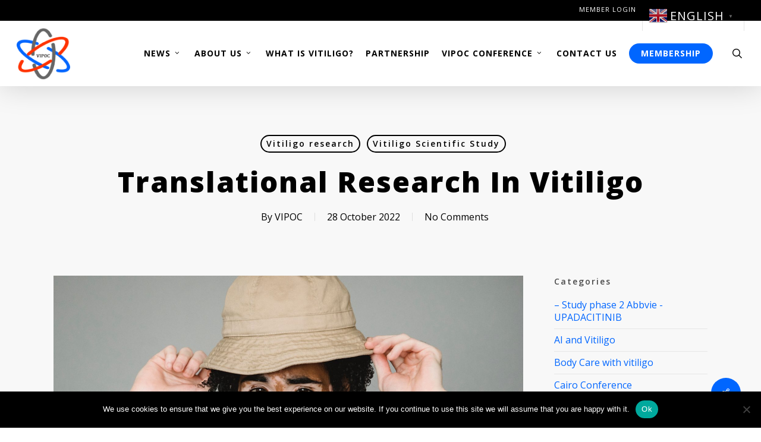

--- FILE ---
content_type: text/html; charset=UTF-8
request_url: https://www.vipoc.org/translational-research-in-vitiligo/
body_size: 43470
content:
<!doctype html>
<html lang="en-US" class="no-js">
<head>
	<meta charset="UTF-8">
	<meta name="viewport" content="width=device-width, initial-scale=1, maximum-scale=1, user-scalable=0" /><meta name='robots' content='index, follow, max-image-preview:large, max-snippet:-1, max-video-preview:-1' />
	<style>img:is([sizes="auto" i], [sizes^="auto," i]) { contain-intrinsic-size: 3000px 1500px }</style>
	
	<!-- This site is optimized with the Yoast SEO plugin v26.8 - https://yoast.com/product/yoast-seo-wordpress/ -->
	<title>Translational Research in Vitiligo - VIPOC</title>
	<link rel="canonical" href="https://www.vipoc.org/translational-research-in-vitiligo/" />
	<meta property="og:locale" content="en_US" />
	<meta property="og:type" content="article" />
	<meta property="og:title" content="Translational Research in Vitiligo - VIPOC" />
	<meta property="og:description" content="Erica L. Katz and  John E. Harris Vitiligo is a..." />
	<meta property="og:url" content="https://www.vipoc.org/translational-research-in-vitiligo/" />
	<meta property="og:site_name" content="VIPOC" />
	<meta property="article:published_time" content="2022-10-28T09:24:06+00:00" />
	<meta property="article:modified_time" content="2023-10-16T10:32:44+00:00" />
	<meta property="og:image" content="https://www.vipoc.org/wp-content/uploads/2022/10/pexels-armin-rimoldi-5301698-1-scaled.jpg" />
	<meta property="og:image:width" content="2560" />
	<meta property="og:image:height" content="1707" />
	<meta property="og:image:type" content="image/jpeg" />
	<meta name="author" content="VIPOC" />
	<meta name="twitter:card" content="summary_large_image" />
	<meta name="twitter:label1" content="Written by" />
	<meta name="twitter:data1" content="VIPOC" />
	<meta name="twitter:label2" content="Est. reading time" />
	<meta name="twitter:data2" content="38 minutes" />
	<script type="application/ld+json" class="yoast-schema-graph">{"@context":"https://schema.org","@graph":[{"@type":"Article","@id":"https://www.vipoc.org/translational-research-in-vitiligo/#article","isPartOf":{"@id":"https://www.vipoc.org/translational-research-in-vitiligo/"},"author":{"name":"VIPOC","@id":"https://www.vipoc.org/#/schema/person/de47ee2758a178de1ec24f42aeeb8ee3"},"headline":"Translational Research in Vitiligo","datePublished":"2022-10-28T09:24:06+00:00","dateModified":"2023-10-16T10:32:44+00:00","mainEntityOfPage":{"@id":"https://www.vipoc.org/translational-research-in-vitiligo/"},"wordCount":8153,"commentCount":0,"publisher":{"@id":"https://www.vipoc.org/#organization"},"image":{"@id":"https://www.vipoc.org/translational-research-in-vitiligo/#primaryimage"},"thumbnailUrl":"https://www.vipoc.org/wp-content/uploads/2022/10/pexels-armin-rimoldi-5301698-1-scaled.jpg","articleSection":["Vitiligo research","Vitiligo Scientific Study"],"inLanguage":"en-US","potentialAction":[{"@type":"CommentAction","name":"Comment","target":["https://www.vipoc.org/translational-research-in-vitiligo/#respond"]}]},{"@type":"WebPage","@id":"https://www.vipoc.org/translational-research-in-vitiligo/","url":"https://www.vipoc.org/translational-research-in-vitiligo/","name":"Translational Research in Vitiligo - VIPOC","isPartOf":{"@id":"https://www.vipoc.org/#website"},"primaryImageOfPage":{"@id":"https://www.vipoc.org/translational-research-in-vitiligo/#primaryimage"},"image":{"@id":"https://www.vipoc.org/translational-research-in-vitiligo/#primaryimage"},"thumbnailUrl":"https://www.vipoc.org/wp-content/uploads/2022/10/pexels-armin-rimoldi-5301698-1-scaled.jpg","datePublished":"2022-10-28T09:24:06+00:00","dateModified":"2023-10-16T10:32:44+00:00","breadcrumb":{"@id":"https://www.vipoc.org/translational-research-in-vitiligo/#breadcrumb"},"inLanguage":"en-US","potentialAction":[{"@type":"ReadAction","target":["https://www.vipoc.org/translational-research-in-vitiligo/"]}]},{"@type":"ImageObject","inLanguage":"en-US","@id":"https://www.vipoc.org/translational-research-in-vitiligo/#primaryimage","url":"https://www.vipoc.org/wp-content/uploads/2022/10/pexels-armin-rimoldi-5301698-1-scaled.jpg","contentUrl":"https://www.vipoc.org/wp-content/uploads/2022/10/pexels-armin-rimoldi-5301698-1-scaled.jpg","width":2560,"height":1707},{"@type":"BreadcrumbList","@id":"https://www.vipoc.org/translational-research-in-vitiligo/#breadcrumb","itemListElement":[{"@type":"ListItem","position":1,"name":"Home","item":"https://www.vipoc.org/"},{"@type":"ListItem","position":2,"name":"News","item":"https://www.vipoc.org/insights/"},{"@type":"ListItem","position":3,"name":"Translational Research in Vitiligo"}]},{"@type":"WebSite","@id":"https://www.vipoc.org/#website","url":"https://www.vipoc.org/","name":"Vipoc","description":"One Voice For Vitiligo","publisher":{"@id":"https://www.vipoc.org/#organization"},"potentialAction":[{"@type":"SearchAction","target":{"@type":"EntryPoint","urlTemplate":"https://www.vipoc.org/?s={search_term_string}"},"query-input":{"@type":"PropertyValueSpecification","valueRequired":true,"valueName":"search_term_string"}}],"inLanguage":"en-US"},{"@type":"Organization","@id":"https://www.vipoc.org/#organization","name":"Vipoc","url":"https://www.vipoc.org/","logo":{"@type":"ImageObject","inLanguage":"en-US","@id":"https://www.vipoc.org/#/schema/logo/image/","url":"https://www.vipoc.org/wp-content/uploads/2021/08/partner4.png","contentUrl":"https://www.vipoc.org/wp-content/uploads/2021/08/partner4.png","width":600,"height":600,"caption":"Vipoc"},"image":{"@id":"https://www.vipoc.org/#/schema/logo/image/"}},{"@type":"Person","@id":"https://www.vipoc.org/#/schema/person/de47ee2758a178de1ec24f42aeeb8ee3","name":"VIPOC","image":{"@type":"ImageObject","inLanguage":"en-US","@id":"https://www.vipoc.org/#/schema/person/image/","url":"https://secure.gravatar.com/avatar/5a60ba39dc46d2f2058c2188bd23ca91ad5ea520f5d80a8ea55ed20e9ee29e29?s=96&d=mm&r=g","contentUrl":"https://secure.gravatar.com/avatar/5a60ba39dc46d2f2058c2188bd23ca91ad5ea520f5d80a8ea55ed20e9ee29e29?s=96&d=mm&r=g","caption":"VIPOC"},"url":"https://www.vipoc.org/author/administrateur/"}]}</script>
	<!-- / Yoast SEO plugin. -->


<link rel='dns-prefetch' href='//www.googletagmanager.com' />
<link rel='dns-prefetch' href='//fonts.googleapis.com' />
<link rel="alternate" type="application/rss+xml" title="VIPOC &raquo; Feed" href="https://www.vipoc.org/feed/" />
<link rel="alternate" type="application/rss+xml" title="VIPOC &raquo; Comments Feed" href="https://www.vipoc.org/comments/feed/" />
<link rel="alternate" type="application/rss+xml" title="VIPOC &raquo; Translational Research in Vitiligo Comments Feed" href="https://www.vipoc.org/translational-research-in-vitiligo/feed/" />
<script type="text/javascript">
/* <![CDATA[ */
window._wpemojiSettings = {"baseUrl":"https:\/\/s.w.org\/images\/core\/emoji\/16.0.1\/72x72\/","ext":".png","svgUrl":"https:\/\/s.w.org\/images\/core\/emoji\/16.0.1\/svg\/","svgExt":".svg","source":{"concatemoji":"https:\/\/www.vipoc.org\/wp-includes\/js\/wp-emoji-release.min.js?ver=6.8.3"}};
/*! This file is auto-generated */
!function(s,n){var o,i,e;function c(e){try{var t={supportTests:e,timestamp:(new Date).valueOf()};sessionStorage.setItem(o,JSON.stringify(t))}catch(e){}}function p(e,t,n){e.clearRect(0,0,e.canvas.width,e.canvas.height),e.fillText(t,0,0);var t=new Uint32Array(e.getImageData(0,0,e.canvas.width,e.canvas.height).data),a=(e.clearRect(0,0,e.canvas.width,e.canvas.height),e.fillText(n,0,0),new Uint32Array(e.getImageData(0,0,e.canvas.width,e.canvas.height).data));return t.every(function(e,t){return e===a[t]})}function u(e,t){e.clearRect(0,0,e.canvas.width,e.canvas.height),e.fillText(t,0,0);for(var n=e.getImageData(16,16,1,1),a=0;a<n.data.length;a++)if(0!==n.data[a])return!1;return!0}function f(e,t,n,a){switch(t){case"flag":return n(e,"\ud83c\udff3\ufe0f\u200d\u26a7\ufe0f","\ud83c\udff3\ufe0f\u200b\u26a7\ufe0f")?!1:!n(e,"\ud83c\udde8\ud83c\uddf6","\ud83c\udde8\u200b\ud83c\uddf6")&&!n(e,"\ud83c\udff4\udb40\udc67\udb40\udc62\udb40\udc65\udb40\udc6e\udb40\udc67\udb40\udc7f","\ud83c\udff4\u200b\udb40\udc67\u200b\udb40\udc62\u200b\udb40\udc65\u200b\udb40\udc6e\u200b\udb40\udc67\u200b\udb40\udc7f");case"emoji":return!a(e,"\ud83e\udedf")}return!1}function g(e,t,n,a){var r="undefined"!=typeof WorkerGlobalScope&&self instanceof WorkerGlobalScope?new OffscreenCanvas(300,150):s.createElement("canvas"),o=r.getContext("2d",{willReadFrequently:!0}),i=(o.textBaseline="top",o.font="600 32px Arial",{});return e.forEach(function(e){i[e]=t(o,e,n,a)}),i}function t(e){var t=s.createElement("script");t.src=e,t.defer=!0,s.head.appendChild(t)}"undefined"!=typeof Promise&&(o="wpEmojiSettingsSupports",i=["flag","emoji"],n.supports={everything:!0,everythingExceptFlag:!0},e=new Promise(function(e){s.addEventListener("DOMContentLoaded",e,{once:!0})}),new Promise(function(t){var n=function(){try{var e=JSON.parse(sessionStorage.getItem(o));if("object"==typeof e&&"number"==typeof e.timestamp&&(new Date).valueOf()<e.timestamp+604800&&"object"==typeof e.supportTests)return e.supportTests}catch(e){}return null}();if(!n){if("undefined"!=typeof Worker&&"undefined"!=typeof OffscreenCanvas&&"undefined"!=typeof URL&&URL.createObjectURL&&"undefined"!=typeof Blob)try{var e="postMessage("+g.toString()+"("+[JSON.stringify(i),f.toString(),p.toString(),u.toString()].join(",")+"));",a=new Blob([e],{type:"text/javascript"}),r=new Worker(URL.createObjectURL(a),{name:"wpTestEmojiSupports"});return void(r.onmessage=function(e){c(n=e.data),r.terminate(),t(n)})}catch(e){}c(n=g(i,f,p,u))}t(n)}).then(function(e){for(var t in e)n.supports[t]=e[t],n.supports.everything=n.supports.everything&&n.supports[t],"flag"!==t&&(n.supports.everythingExceptFlag=n.supports.everythingExceptFlag&&n.supports[t]);n.supports.everythingExceptFlag=n.supports.everythingExceptFlag&&!n.supports.flag,n.DOMReady=!1,n.readyCallback=function(){n.DOMReady=!0}}).then(function(){return e}).then(function(){var e;n.supports.everything||(n.readyCallback(),(e=n.source||{}).concatemoji?t(e.concatemoji):e.wpemoji&&e.twemoji&&(t(e.twemoji),t(e.wpemoji)))}))}((window,document),window._wpemojiSettings);
/* ]]> */
</script>
<link rel='stylesheet' id='mailchimper_pro_style-css' href='https://www.vipoc.org/wp-content/plugins/mailchimper-pro/templates/assets/css/plugin.css?ver=6.8.3' type='text/css' media='all' />
<link rel='stylesheet' id='dashicons-css' href='https://www.vipoc.org/wp-includes/css/dashicons.min.css?ver=6.8.3' type='text/css' media='all' />
<link rel='stylesheet' id='theme-my-login-css' href='https://www.vipoc.org/wp-content/plugins/theme-my-login/theme-my-login.css?ver=6.4.16' type='text/css' media='all' />
<link rel='stylesheet' id='twb-open-sans-css' href='https://fonts.googleapis.com/css?family=Open+Sans%3A300%2C400%2C500%2C600%2C700%2C800&#038;display=swap&#038;ver=6.8.3' type='text/css' media='all' />
<link rel='stylesheet' id='twbbwg-global-css' href='https://www.vipoc.org/wp-content/plugins/photo-gallery/booster/assets/css/global.css?ver=1.0.0' type='text/css' media='all' />
<style id='wp-emoji-styles-inline-css' type='text/css'>

	img.wp-smiley, img.emoji {
		display: inline !important;
		border: none !important;
		box-shadow: none !important;
		height: 1em !important;
		width: 1em !important;
		margin: 0 0.07em !important;
		vertical-align: -0.1em !important;
		background: none !important;
		padding: 0 !important;
	}
</style>
<link rel='stylesheet' id='wp-block-library-css' href='https://www.vipoc.org/wp-includes/css/dist/block-library/style.min.css?ver=6.8.3' type='text/css' media='all' />
<link rel='stylesheet' id='awsm-ead-public-css' href='https://www.vipoc.org/wp-content/plugins/embed-any-document/css/embed-public.min.css?ver=2.7.12' type='text/css' media='all' />
<style id='global-styles-inline-css' type='text/css'>
:root{--wp--preset--aspect-ratio--square: 1;--wp--preset--aspect-ratio--4-3: 4/3;--wp--preset--aspect-ratio--3-4: 3/4;--wp--preset--aspect-ratio--3-2: 3/2;--wp--preset--aspect-ratio--2-3: 2/3;--wp--preset--aspect-ratio--16-9: 16/9;--wp--preset--aspect-ratio--9-16: 9/16;--wp--preset--color--black: #000000;--wp--preset--color--cyan-bluish-gray: #abb8c3;--wp--preset--color--white: #ffffff;--wp--preset--color--pale-pink: #f78da7;--wp--preset--color--vivid-red: #cf2e2e;--wp--preset--color--luminous-vivid-orange: #ff6900;--wp--preset--color--luminous-vivid-amber: #fcb900;--wp--preset--color--light-green-cyan: #7bdcb5;--wp--preset--color--vivid-green-cyan: #00d084;--wp--preset--color--pale-cyan-blue: #8ed1fc;--wp--preset--color--vivid-cyan-blue: #0693e3;--wp--preset--color--vivid-purple: #9b51e0;--wp--preset--gradient--vivid-cyan-blue-to-vivid-purple: linear-gradient(135deg,rgba(6,147,227,1) 0%,rgb(155,81,224) 100%);--wp--preset--gradient--light-green-cyan-to-vivid-green-cyan: linear-gradient(135deg,rgb(122,220,180) 0%,rgb(0,208,130) 100%);--wp--preset--gradient--luminous-vivid-amber-to-luminous-vivid-orange: linear-gradient(135deg,rgba(252,185,0,1) 0%,rgba(255,105,0,1) 100%);--wp--preset--gradient--luminous-vivid-orange-to-vivid-red: linear-gradient(135deg,rgba(255,105,0,1) 0%,rgb(207,46,46) 100%);--wp--preset--gradient--very-light-gray-to-cyan-bluish-gray: linear-gradient(135deg,rgb(238,238,238) 0%,rgb(169,184,195) 100%);--wp--preset--gradient--cool-to-warm-spectrum: linear-gradient(135deg,rgb(74,234,220) 0%,rgb(151,120,209) 20%,rgb(207,42,186) 40%,rgb(238,44,130) 60%,rgb(251,105,98) 80%,rgb(254,248,76) 100%);--wp--preset--gradient--blush-light-purple: linear-gradient(135deg,rgb(255,206,236) 0%,rgb(152,150,240) 100%);--wp--preset--gradient--blush-bordeaux: linear-gradient(135deg,rgb(254,205,165) 0%,rgb(254,45,45) 50%,rgb(107,0,62) 100%);--wp--preset--gradient--luminous-dusk: linear-gradient(135deg,rgb(255,203,112) 0%,rgb(199,81,192) 50%,rgb(65,88,208) 100%);--wp--preset--gradient--pale-ocean: linear-gradient(135deg,rgb(255,245,203) 0%,rgb(182,227,212) 50%,rgb(51,167,181) 100%);--wp--preset--gradient--electric-grass: linear-gradient(135deg,rgb(202,248,128) 0%,rgb(113,206,126) 100%);--wp--preset--gradient--midnight: linear-gradient(135deg,rgb(2,3,129) 0%,rgb(40,116,252) 100%);--wp--preset--font-size--small: 13px;--wp--preset--font-size--medium: 20px;--wp--preset--font-size--large: 36px;--wp--preset--font-size--x-large: 42px;--wp--preset--spacing--20: 0.44rem;--wp--preset--spacing--30: 0.67rem;--wp--preset--spacing--40: 1rem;--wp--preset--spacing--50: 1.5rem;--wp--preset--spacing--60: 2.25rem;--wp--preset--spacing--70: 3.38rem;--wp--preset--spacing--80: 5.06rem;--wp--preset--shadow--natural: 6px 6px 9px rgba(0, 0, 0, 0.2);--wp--preset--shadow--deep: 12px 12px 50px rgba(0, 0, 0, 0.4);--wp--preset--shadow--sharp: 6px 6px 0px rgba(0, 0, 0, 0.2);--wp--preset--shadow--outlined: 6px 6px 0px -3px rgba(255, 255, 255, 1), 6px 6px rgba(0, 0, 0, 1);--wp--preset--shadow--crisp: 6px 6px 0px rgba(0, 0, 0, 1);}:root { --wp--style--global--content-size: 1300px;--wp--style--global--wide-size: 1300px; }:where(body) { margin: 0; }.wp-site-blocks > .alignleft { float: left; margin-right: 2em; }.wp-site-blocks > .alignright { float: right; margin-left: 2em; }.wp-site-blocks > .aligncenter { justify-content: center; margin-left: auto; margin-right: auto; }:where(.is-layout-flex){gap: 0.5em;}:where(.is-layout-grid){gap: 0.5em;}.is-layout-flow > .alignleft{float: left;margin-inline-start: 0;margin-inline-end: 2em;}.is-layout-flow > .alignright{float: right;margin-inline-start: 2em;margin-inline-end: 0;}.is-layout-flow > .aligncenter{margin-left: auto !important;margin-right: auto !important;}.is-layout-constrained > .alignleft{float: left;margin-inline-start: 0;margin-inline-end: 2em;}.is-layout-constrained > .alignright{float: right;margin-inline-start: 2em;margin-inline-end: 0;}.is-layout-constrained > .aligncenter{margin-left: auto !important;margin-right: auto !important;}.is-layout-constrained > :where(:not(.alignleft):not(.alignright):not(.alignfull)){max-width: var(--wp--style--global--content-size);margin-left: auto !important;margin-right: auto !important;}.is-layout-constrained > .alignwide{max-width: var(--wp--style--global--wide-size);}body .is-layout-flex{display: flex;}.is-layout-flex{flex-wrap: wrap;align-items: center;}.is-layout-flex > :is(*, div){margin: 0;}body .is-layout-grid{display: grid;}.is-layout-grid > :is(*, div){margin: 0;}body{padding-top: 0px;padding-right: 0px;padding-bottom: 0px;padding-left: 0px;}:root :where(.wp-element-button, .wp-block-button__link){background-color: #32373c;border-width: 0;color: #fff;font-family: inherit;font-size: inherit;line-height: inherit;padding: calc(0.667em + 2px) calc(1.333em + 2px);text-decoration: none;}.has-black-color{color: var(--wp--preset--color--black) !important;}.has-cyan-bluish-gray-color{color: var(--wp--preset--color--cyan-bluish-gray) !important;}.has-white-color{color: var(--wp--preset--color--white) !important;}.has-pale-pink-color{color: var(--wp--preset--color--pale-pink) !important;}.has-vivid-red-color{color: var(--wp--preset--color--vivid-red) !important;}.has-luminous-vivid-orange-color{color: var(--wp--preset--color--luminous-vivid-orange) !important;}.has-luminous-vivid-amber-color{color: var(--wp--preset--color--luminous-vivid-amber) !important;}.has-light-green-cyan-color{color: var(--wp--preset--color--light-green-cyan) !important;}.has-vivid-green-cyan-color{color: var(--wp--preset--color--vivid-green-cyan) !important;}.has-pale-cyan-blue-color{color: var(--wp--preset--color--pale-cyan-blue) !important;}.has-vivid-cyan-blue-color{color: var(--wp--preset--color--vivid-cyan-blue) !important;}.has-vivid-purple-color{color: var(--wp--preset--color--vivid-purple) !important;}.has-black-background-color{background-color: var(--wp--preset--color--black) !important;}.has-cyan-bluish-gray-background-color{background-color: var(--wp--preset--color--cyan-bluish-gray) !important;}.has-white-background-color{background-color: var(--wp--preset--color--white) !important;}.has-pale-pink-background-color{background-color: var(--wp--preset--color--pale-pink) !important;}.has-vivid-red-background-color{background-color: var(--wp--preset--color--vivid-red) !important;}.has-luminous-vivid-orange-background-color{background-color: var(--wp--preset--color--luminous-vivid-orange) !important;}.has-luminous-vivid-amber-background-color{background-color: var(--wp--preset--color--luminous-vivid-amber) !important;}.has-light-green-cyan-background-color{background-color: var(--wp--preset--color--light-green-cyan) !important;}.has-vivid-green-cyan-background-color{background-color: var(--wp--preset--color--vivid-green-cyan) !important;}.has-pale-cyan-blue-background-color{background-color: var(--wp--preset--color--pale-cyan-blue) !important;}.has-vivid-cyan-blue-background-color{background-color: var(--wp--preset--color--vivid-cyan-blue) !important;}.has-vivid-purple-background-color{background-color: var(--wp--preset--color--vivid-purple) !important;}.has-black-border-color{border-color: var(--wp--preset--color--black) !important;}.has-cyan-bluish-gray-border-color{border-color: var(--wp--preset--color--cyan-bluish-gray) !important;}.has-white-border-color{border-color: var(--wp--preset--color--white) !important;}.has-pale-pink-border-color{border-color: var(--wp--preset--color--pale-pink) !important;}.has-vivid-red-border-color{border-color: var(--wp--preset--color--vivid-red) !important;}.has-luminous-vivid-orange-border-color{border-color: var(--wp--preset--color--luminous-vivid-orange) !important;}.has-luminous-vivid-amber-border-color{border-color: var(--wp--preset--color--luminous-vivid-amber) !important;}.has-light-green-cyan-border-color{border-color: var(--wp--preset--color--light-green-cyan) !important;}.has-vivid-green-cyan-border-color{border-color: var(--wp--preset--color--vivid-green-cyan) !important;}.has-pale-cyan-blue-border-color{border-color: var(--wp--preset--color--pale-cyan-blue) !important;}.has-vivid-cyan-blue-border-color{border-color: var(--wp--preset--color--vivid-cyan-blue) !important;}.has-vivid-purple-border-color{border-color: var(--wp--preset--color--vivid-purple) !important;}.has-vivid-cyan-blue-to-vivid-purple-gradient-background{background: var(--wp--preset--gradient--vivid-cyan-blue-to-vivid-purple) !important;}.has-light-green-cyan-to-vivid-green-cyan-gradient-background{background: var(--wp--preset--gradient--light-green-cyan-to-vivid-green-cyan) !important;}.has-luminous-vivid-amber-to-luminous-vivid-orange-gradient-background{background: var(--wp--preset--gradient--luminous-vivid-amber-to-luminous-vivid-orange) !important;}.has-luminous-vivid-orange-to-vivid-red-gradient-background{background: var(--wp--preset--gradient--luminous-vivid-orange-to-vivid-red) !important;}.has-very-light-gray-to-cyan-bluish-gray-gradient-background{background: var(--wp--preset--gradient--very-light-gray-to-cyan-bluish-gray) !important;}.has-cool-to-warm-spectrum-gradient-background{background: var(--wp--preset--gradient--cool-to-warm-spectrum) !important;}.has-blush-light-purple-gradient-background{background: var(--wp--preset--gradient--blush-light-purple) !important;}.has-blush-bordeaux-gradient-background{background: var(--wp--preset--gradient--blush-bordeaux) !important;}.has-luminous-dusk-gradient-background{background: var(--wp--preset--gradient--luminous-dusk) !important;}.has-pale-ocean-gradient-background{background: var(--wp--preset--gradient--pale-ocean) !important;}.has-electric-grass-gradient-background{background: var(--wp--preset--gradient--electric-grass) !important;}.has-midnight-gradient-background{background: var(--wp--preset--gradient--midnight) !important;}.has-small-font-size{font-size: var(--wp--preset--font-size--small) !important;}.has-medium-font-size{font-size: var(--wp--preset--font-size--medium) !important;}.has-large-font-size{font-size: var(--wp--preset--font-size--large) !important;}.has-x-large-font-size{font-size: var(--wp--preset--font-size--x-large) !important;}
:where(.wp-block-post-template.is-layout-flex){gap: 1.25em;}:where(.wp-block-post-template.is-layout-grid){gap: 1.25em;}
:where(.wp-block-columns.is-layout-flex){gap: 2em;}:where(.wp-block-columns.is-layout-grid){gap: 2em;}
:root :where(.wp-block-pullquote){font-size: 1.5em;line-height: 1.6;}
</style>
<link rel='stylesheet' id='contact-form-7-css' href='https://www.vipoc.org/wp-content/plugins/contact-form-7/includes/css/styles.css?ver=6.1.4' type='text/css' media='all' />
<style id='contact-form-7-inline-css' type='text/css'>
.wpcf7 .wpcf7-recaptcha iframe {margin-bottom: 0;}.wpcf7 .wpcf7-recaptcha[data-align="center"] > div {margin: 0 auto;}.wpcf7 .wpcf7-recaptcha[data-align="right"] > div {margin: 0 0 0 auto;}
</style>
<link rel='stylesheet' id='cookie-notice-front-css' href='https://www.vipoc.org/wp-content/plugins/cookie-notice/css/front.min.css?ver=2.5.11' type='text/css' media='all' />
<link rel='stylesheet' id='wpcdt-public-css-css' href='https://www.vipoc.org/wp-content/plugins/countdown-timer-ultimate/assets/css/wpcdt-public.css?ver=2.6.9' type='text/css' media='all' />
<link rel='stylesheet' id='countdown-style-css' href='https://www.vipoc.org/wp-content/plugins/countdownwpb/assets/css/style.css?ver=6.8.3' type='text/css' media='all' />
<link rel='stylesheet' id='pmpro_frontend_base-css' href='https://www.vipoc.org/wp-content/plugins/paid-memberships-pro/css/frontend/base.css?ver=3.6' type='text/css' media='all' />
<link rel='stylesheet' id='pmpro_frontend_variation_1-css' href='https://www.vipoc.org/wp-content/plugins/paid-memberships-pro/css/frontend/variation_1.css?ver=3.6' type='text/css' media='all' />
<link rel='stylesheet' id='bwg_fonts-css' href='https://www.vipoc.org/wp-content/plugins/photo-gallery/css/bwg-fonts/fonts.css?ver=0.0.1' type='text/css' media='all' />
<link rel='stylesheet' id='sumoselect-css' href='https://www.vipoc.org/wp-content/plugins/photo-gallery/css/sumoselect.min.css?ver=3.4.6' type='text/css' media='all' />
<link rel='stylesheet' id='mCustomScrollbar-css' href='https://www.vipoc.org/wp-content/plugins/photo-gallery/css/jquery.mCustomScrollbar.min.css?ver=3.1.5' type='text/css' media='all' />
<link rel='stylesheet' id='bwg_googlefonts-css' href='https://fonts.googleapis.com/css?family=Ubuntu&#038;subset=greek,latin,greek-ext,vietnamese,cyrillic-ext,latin-ext,cyrillic' type='text/css' media='all' />
<link rel='stylesheet' id='bwg_frontend-css' href='https://www.vipoc.org/wp-content/plugins/photo-gallery/css/styles.min.css?ver=1.8.37' type='text/css' media='all' />
<link rel='stylesheet' id='salient-social-css' href='https://www.vipoc.org/wp-content/plugins/salient-social/css/style.css?ver=1.2.5' type='text/css' media='all' />
<style id='salient-social-inline-css' type='text/css'>

  .sharing-default-minimal .nectar-love.loved,
  body .nectar-social[data-color-override="override"].fixed > a:before, 
  body .nectar-social[data-color-override="override"].fixed .nectar-social-inner a,
  .sharing-default-minimal .nectar-social[data-color-override="override"] .nectar-social-inner a:hover,
  .nectar-social.vertical[data-color-override="override"] .nectar-social-inner a:hover {
    background-color: #0066ff;
  }
  .nectar-social.hover .nectar-love.loved,
  .nectar-social.hover > .nectar-love-button a:hover,
  .nectar-social[data-color-override="override"].hover > div a:hover,
  #single-below-header .nectar-social[data-color-override="override"].hover > div a:hover,
  .nectar-social[data-color-override="override"].hover .share-btn:hover,
  .sharing-default-minimal .nectar-social[data-color-override="override"] .nectar-social-inner a {
    border-color: #0066ff;
  }
  #single-below-header .nectar-social.hover .nectar-love.loved i,
  #single-below-header .nectar-social.hover[data-color-override="override"] a:hover,
  #single-below-header .nectar-social.hover[data-color-override="override"] a:hover i,
  #single-below-header .nectar-social.hover .nectar-love-button a:hover i,
  .nectar-love:hover i,
  .hover .nectar-love:hover .total_loves,
  .nectar-love.loved i,
  .nectar-social.hover .nectar-love.loved .total_loves,
  .nectar-social.hover .share-btn:hover, 
  .nectar-social[data-color-override="override"].hover .nectar-social-inner a:hover,
  .nectar-social[data-color-override="override"].hover > div:hover span,
  .sharing-default-minimal .nectar-social[data-color-override="override"] .nectar-social-inner a:not(:hover) i,
  .sharing-default-minimal .nectar-social[data-color-override="override"] .nectar-social-inner a:not(:hover) {
    color: #0066ff;
  }
</style>
<link rel='stylesheet' id='animations-css' href='https://www.vipoc.org/wp-content/plugins/countdownwpb/assets/css/animations.min.css?ver=6.8.3' type='text/css' media='all' />
<link rel='stylesheet' id='wppopups-base-css' href='https://www.vipoc.org/wp-content/plugins/wp-popups-lite/src/assets/css/wppopups-base.css?ver=2.2.0.3' type='text/css' media='all' />
<link rel='stylesheet' id='font-awesome-css' href='https://www.vipoc.org/wp-content/themes/salient/css/font-awesome-legacy.min.css?ver=4.7.1' type='text/css' media='all' />
<link rel='stylesheet' id='salient-grid-system-css' href='https://www.vipoc.org/wp-content/themes/salient/css/build/grid-system.css?ver=17.1.0' type='text/css' media='all' />
<link rel='stylesheet' id='main-styles-css' href='https://www.vipoc.org/wp-content/themes/salient/css/build/style.css?ver=17.1.0' type='text/css' media='all' />
<link rel='stylesheet' id='nectar-header-layout-centered-menu-css' href='https://www.vipoc.org/wp-content/themes/salient/css/build/header/header-layout-centered-menu.css?ver=17.1.0' type='text/css' media='all' />
<link rel='stylesheet' id='nectar-header-secondary-nav-css' href='https://www.vipoc.org/wp-content/themes/salient/css/build/header/header-secondary-nav.css?ver=17.1.0' type='text/css' media='all' />
<link rel='stylesheet' id='nectar-single-styles-css' href='https://www.vipoc.org/wp-content/themes/salient/css/build/single.css?ver=17.1.0' type='text/css' media='all' />
<link rel='stylesheet' id='nectar-cf7-css' href='https://www.vipoc.org/wp-content/themes/salient/css/build/third-party/cf7.css?ver=17.1.0' type='text/css' media='all' />
<link rel='stylesheet' id='nectar-wpforms-css' href='https://www.vipoc.org/wp-content/themes/salient/css/build/third-party/wpforms.css?ver=17.1.0' type='text/css' media='all' />
<link rel='stylesheet' id='nectar_default_font_open_sans-css' href='https://fonts.googleapis.com/css?family=Open+Sans%3A300%2C400%2C600%2C700&#038;subset=latin%2Clatin-ext' type='text/css' media='all' />
<link rel='stylesheet' id='responsive-css' href='https://www.vipoc.org/wp-content/themes/salient/css/build/responsive.css?ver=17.1.0' type='text/css' media='all' />
<link rel='stylesheet' id='skin-original-css' href='https://www.vipoc.org/wp-content/themes/salient/css/build/skin-original.css?ver=17.1.0' type='text/css' media='all' />
<link rel='stylesheet' id='salient-wp-menu-dynamic-css' href='https://www.vipoc.org/wp-content/uploads/salient/menu-dynamic.css?ver=10351' type='text/css' media='all' />
<link rel='stylesheet' id='nectar-widget-posts-css' href='https://www.vipoc.org/wp-content/themes/salient/css/build/elements/widget-nectar-posts.css?ver=17.1.0' type='text/css' media='all' />
<link rel='stylesheet' id='dynamic-css-css' href='https://www.vipoc.org/wp-content/themes/salient/css/salient-dynamic-styles.css?ver=77381' type='text/css' media='all' />
<style id='dynamic-css-inline-css' type='text/css'>
#page-header-bg[data-post-hs="default_minimal"] .inner-wrap{text-align:center}#page-header-bg[data-post-hs="default_minimal"] .inner-wrap >a,.material #page-header-bg.fullscreen-header .inner-wrap >a{color:#fff;font-weight:600;border:var(--nectar-border-thickness) solid rgba(255,255,255,0.4);padding:4px 10px;margin:5px 6px 0 5px;display:inline-block;transition:all 0.2s ease;-webkit-transition:all 0.2s ease;font-size:14px;line-height:18px}body.material #page-header-bg.fullscreen-header .inner-wrap >a{margin-bottom:15px;}body.material #page-header-bg.fullscreen-header .inner-wrap >a{border:none;padding:6px 10px}body[data-button-style^="rounded"] #page-header-bg[data-post-hs="default_minimal"] .inner-wrap >a,body[data-button-style^="rounded"].material #page-header-bg.fullscreen-header .inner-wrap >a{border-radius:100px}body.single [data-post-hs="default_minimal"] #single-below-header span,body.single .heading-title[data-header-style="default_minimal"] #single-below-header span{line-height:14px;}#page-header-bg[data-post-hs="default_minimal"] #single-below-header{text-align:center;position:relative;z-index:100}#page-header-bg[data-post-hs="default_minimal"] #single-below-header span{float:none;display:inline-block}#page-header-bg[data-post-hs="default_minimal"] .inner-wrap >a:hover,#page-header-bg[data-post-hs="default_minimal"] .inner-wrap >a:focus{border-color:transparent}#page-header-bg.fullscreen-header .avatar,#page-header-bg[data-post-hs="default_minimal"] .avatar{border-radius:100%}#page-header-bg.fullscreen-header .meta-author span,#page-header-bg[data-post-hs="default_minimal"] .meta-author span{display:block}#page-header-bg.fullscreen-header .meta-author img{margin-bottom:0;height:50px;width:auto}#page-header-bg[data-post-hs="default_minimal"] .meta-author img{margin-bottom:0;height:40px;width:auto}#page-header-bg[data-post-hs="default_minimal"] .author-section{position:absolute;bottom:30px}#page-header-bg.fullscreen-header .meta-author,#page-header-bg[data-post-hs="default_minimal"] .meta-author{font-size:18px}#page-header-bg.fullscreen-header .author-section .meta-date,#page-header-bg[data-post-hs="default_minimal"] .author-section .meta-date{font-size:12px;color:rgba(255,255,255,0.8)}#page-header-bg.fullscreen-header .author-section .meta-date i{font-size:12px}#page-header-bg[data-post-hs="default_minimal"] .author-section .meta-date i{font-size:11px;line-height:14px}#page-header-bg[data-post-hs="default_minimal"] .author-section .avatar-post-info{position:relative;top:-5px}#page-header-bg.fullscreen-header .author-section a,#page-header-bg[data-post-hs="default_minimal"] .author-section a{display:block;margin-bottom:-2px}#page-header-bg[data-post-hs="default_minimal"] .author-section a{font-size:14px;line-height:14px}#page-header-bg.fullscreen-header .author-section a:hover,#page-header-bg[data-post-hs="default_minimal"] .author-section a:hover{color:rgba(255,255,255,0.85)!important}#page-header-bg.fullscreen-header .author-section,#page-header-bg[data-post-hs="default_minimal"] .author-section{width:100%;z-index:10;text-align:center}#page-header-bg.fullscreen-header .author-section{margin-top:25px;}#page-header-bg.fullscreen-header .author-section span,#page-header-bg[data-post-hs="default_minimal"] .author-section span{padding-left:0;line-height:20px;font-size:20px}#page-header-bg.fullscreen-header .author-section .avatar-post-info,#page-header-bg[data-post-hs="default_minimal"] .author-section .avatar-post-info{margin-left:10px}#page-header-bg.fullscreen-header .author-section .avatar-post-info,#page-header-bg.fullscreen-header .author-section .meta-author,#page-header-bg[data-post-hs="default_minimal"] .author-section .avatar-post-info,#page-header-bg[data-post-hs="default_minimal"] .author-section .meta-author{text-align:left;display:inline-block;top:9px}@media only screen and (min-width :690px) and (max-width :999px){body.single-post #page-header-bg[data-post-hs="default_minimal"]{padding-top:10%;padding-bottom:10%;}}@media only screen and (max-width :690px){#ajax-content-wrap #page-header-bg[data-post-hs="default_minimal"] #single-below-header span:not(.rich-snippet-hidden),#ajax-content-wrap .row.heading-title[data-header-style="default_minimal"] .col.section-title span.meta-category{display:inline-block;}.container-wrap[data-remove-post-comment-number="0"][data-remove-post-author="0"][data-remove-post-date="0"] .heading-title[data-header-style="default_minimal"] #single-below-header > span,#page-header-bg[data-post-hs="default_minimal"] .span_6[data-remove-post-comment-number="0"][data-remove-post-author="0"][data-remove-post-date="0"] #single-below-header > span{padding:0 8px;}.container-wrap[data-remove-post-comment-number="0"][data-remove-post-author="0"][data-remove-post-date="0"] .heading-title[data-header-style="default_minimal"] #single-below-header span,#page-header-bg[data-post-hs="default_minimal"] .span_6[data-remove-post-comment-number="0"][data-remove-post-author="0"][data-remove-post-date="0"] #single-below-header span{font-size:13px;line-height:10px;}.material #page-header-bg.fullscreen-header .author-section{margin-top:5px;}#page-header-bg.fullscreen-header .author-section{bottom:20px;}#page-header-bg.fullscreen-header .author-section .meta-date:not(.updated){margin-top:-4px;display:block;}#page-header-bg.fullscreen-header .author-section .avatar-post-info{margin:10px 0 0 0;}}#page-header-bg h1,#page-header-bg .subheader,.nectar-box-roll .overlaid-content h1,.nectar-box-roll .overlaid-content .subheader,#page-header-bg #portfolio-nav a i,body .section-title #portfolio-nav a:hover i,.page-header-no-bg h1,.page-header-no-bg span,#page-header-bg #portfolio-nav a i,#page-header-bg span,#page-header-bg #single-below-header a:hover,#page-header-bg #single-below-header a:focus,#page-header-bg.fullscreen-header .author-section a{color:#ffffff!important;}body #page-header-bg .pinterest-share i,body #page-header-bg .facebook-share i,body #page-header-bg .linkedin-share i,body #page-header-bg .twitter-share i,body #page-header-bg .google-plus-share i,body #page-header-bg .icon-salient-heart,body #page-header-bg .icon-salient-heart-2{color:#ffffff;}#page-header-bg[data-post-hs="default_minimal"] .inner-wrap > a:not(:hover){color:#ffffff;border-color:rgba(255,255,255,0.4);}.single #page-header-bg #single-below-header > span{border-color:rgba(255,255,255,0.4);}body .section-title #portfolio-nav a:hover i{opacity:0.75;}.single #page-header-bg .blog-title #single-meta .nectar-social.hover > div a,.single #page-header-bg .blog-title #single-meta > div a,.single #page-header-bg .blog-title #single-meta ul .n-shortcode a,#page-header-bg .blog-title #single-meta .nectar-social.hover .share-btn{border-color:rgba(255,255,255,0.4);}.single #page-header-bg .blog-title #single-meta .nectar-social.hover > div a:hover,#page-header-bg .blog-title #single-meta .nectar-social.hover .share-btn:hover,.single #page-header-bg .blog-title #single-meta div > a:hover,.single #page-header-bg .blog-title #single-meta ul .n-shortcode a:hover,.single #page-header-bg .blog-title #single-meta ul li:not(.meta-share-count):hover > a{border-color:rgba(255,255,255,1);}.single #page-header-bg #single-meta div span,.single #page-header-bg #single-meta > div a,.single #page-header-bg #single-meta > div i{color:#ffffff!important;}.single #page-header-bg #single-meta ul .meta-share-count .nectar-social a i{color:rgba(255,255,255,0.7)!important;}.single #page-header-bg #single-meta ul .meta-share-count .nectar-social a:hover i{color:rgba(255,255,255,1)!important;}@media only screen and (min-width:1000px){body #ajax-content-wrap.no-scroll{min-height:calc(100vh - 144px);height:calc(100vh - 144px)!important;}}@media only screen and (min-width:1000px){#page-header-wrap.fullscreen-header,#page-header-wrap.fullscreen-header #page-header-bg,html:not(.nectar-box-roll-loaded) .nectar-box-roll > #page-header-bg.fullscreen-header,.nectar_fullscreen_zoom_recent_projects,#nectar_fullscreen_rows:not(.afterLoaded) > div{height:calc(100vh - 143px);}.wpb_row.vc_row-o-full-height.top-level,.wpb_row.vc_row-o-full-height.top-level > .col.span_12{min-height:calc(100vh - 143px);}html:not(.nectar-box-roll-loaded) .nectar-box-roll > #page-header-bg.fullscreen-header{top:144px;}.nectar-slider-wrap[data-fullscreen="true"]:not(.loaded),.nectar-slider-wrap[data-fullscreen="true"]:not(.loaded) .swiper-container{height:calc(100vh - 142px)!important;}.admin-bar .nectar-slider-wrap[data-fullscreen="true"]:not(.loaded),.admin-bar .nectar-slider-wrap[data-fullscreen="true"]:not(.loaded) .swiper-container{height:calc(100vh - 142px - 32px)!important;}}.admin-bar[class*="page-template-template-no-header"] .wpb_row.vc_row-o-full-height.top-level,.admin-bar[class*="page-template-template-no-header"] .wpb_row.vc_row-o-full-height.top-level > .col.span_12{min-height:calc(100vh - 32px);}body[class*="page-template-template-no-header"] .wpb_row.vc_row-o-full-height.top-level,body[class*="page-template-template-no-header"] .wpb_row.vc_row-o-full-height.top-level > .col.span_12{min-height:100vh;}@media only screen and (max-width:999px){.using-mobile-browser #nectar_fullscreen_rows:not(.afterLoaded):not([data-mobile-disable="on"]) > div{height:calc(100vh - 136px);}.using-mobile-browser .wpb_row.vc_row-o-full-height.top-level,.using-mobile-browser .wpb_row.vc_row-o-full-height.top-level > .col.span_12,[data-permanent-transparent="1"].using-mobile-browser .wpb_row.vc_row-o-full-height.top-level,[data-permanent-transparent="1"].using-mobile-browser .wpb_row.vc_row-o-full-height.top-level > .col.span_12{min-height:calc(100vh - 136px);}html:not(.nectar-box-roll-loaded) .nectar-box-roll > #page-header-bg.fullscreen-header,.nectar_fullscreen_zoom_recent_projects,.nectar-slider-wrap[data-fullscreen="true"]:not(.loaded),.nectar-slider-wrap[data-fullscreen="true"]:not(.loaded) .swiper-container,#nectar_fullscreen_rows:not(.afterLoaded):not([data-mobile-disable="on"]) > div{height:calc(100vh - 83px);}.wpb_row.vc_row-o-full-height.top-level,.wpb_row.vc_row-o-full-height.top-level > .col.span_12{min-height:calc(100vh - 83px);}body[data-transparent-header="false"] #ajax-content-wrap.no-scroll{min-height:calc(100vh - 83px);height:calc(100vh - 83px);}}.screen-reader-text,.nectar-skip-to-content:not(:focus){border:0;clip:rect(1px,1px,1px,1px);clip-path:inset(50%);height:1px;margin:-1px;overflow:hidden;padding:0;position:absolute!important;width:1px;word-wrap:normal!important;}.row .col img:not([srcset]){width:auto;}.row .col img.img-with-animation.nectar-lazy:not([srcset]){width:100%;}
@media only screen and (min-width: 1000px) {
    #header-secondary-outer #148 {
        float: left !important;
        /* You might need to add margins or padding for alignment */
        margin-right: 20px; 
    }

}

</style>
<link rel='stylesheet' id='salient-child-style-css' href='https://www.vipoc.org/wp-content/themes/salient-child/style.css?ver=17.1.0' type='text/css' media='all' />
<link rel='stylesheet' id='redux-google-fonts-salient_redux-css' href='https://fonts.googleapis.com/css?family=Open+Sans%3A700%2C400%2C800%2C300%2C600&#038;ver=6.8.3' type='text/css' media='all' />
<script type="text/javascript" src="https://www.vipoc.org/wp-includes/js/jquery/jquery.min.js?ver=3.7.1" id="jquery-core-js"></script>
<script type="text/javascript" src="https://www.vipoc.org/wp-includes/js/jquery/jquery-migrate.min.js?ver=3.4.1" id="jquery-migrate-js"></script>
<script type="text/javascript" src="https://www.vipoc.org/wp-content/plugins/mailchimper-pro/templates/assets/js/jquery.visible.min.js?ver=1.8.3" id="jquery-visible-js"></script>
<script type="text/javascript" src="https://www.vipoc.org/wp-content/plugins/mailchimper-pro/templates/assets/js/plugin.min.js?ver=1.8.3" id="mailchimper_pro_script-js"></script>
<script type="text/javascript" src="https://www.vipoc.org/wp-content/plugins/photo-gallery/booster/assets/js/circle-progress.js?ver=1.2.2" id="twbbwg-circle-js"></script>
<script type="text/javascript" id="twbbwg-global-js-extra">
/* <![CDATA[ */
var twb = {"nonce":"cdb0767ac2","ajax_url":"https:\/\/www.vipoc.org\/wp-admin\/admin-ajax.php","plugin_url":"https:\/\/www.vipoc.org\/wp-content\/plugins\/photo-gallery\/booster","href":"https:\/\/www.vipoc.org\/wp-admin\/admin.php?page=twbbwg_photo-gallery"};
var twb = {"nonce":"cdb0767ac2","ajax_url":"https:\/\/www.vipoc.org\/wp-admin\/admin-ajax.php","plugin_url":"https:\/\/www.vipoc.org\/wp-content\/plugins\/photo-gallery\/booster","href":"https:\/\/www.vipoc.org\/wp-admin\/admin.php?page=twbbwg_photo-gallery"};
/* ]]> */
</script>
<script type="text/javascript" src="https://www.vipoc.org/wp-content/plugins/photo-gallery/booster/assets/js/global.js?ver=1.0.0" id="twbbwg-global-js"></script>
<script type="text/javascript" src="https://www.vipoc.org/wp-content/plugins/photo-gallery/js/jquery.sumoselect.min.js?ver=3.4.6" id="sumoselect-js"></script>
<script type="text/javascript" src="https://www.vipoc.org/wp-content/plugins/photo-gallery/js/tocca.min.js?ver=2.0.9" id="bwg_mobile-js"></script>
<script type="text/javascript" src="https://www.vipoc.org/wp-content/plugins/photo-gallery/js/jquery.mCustomScrollbar.concat.min.js?ver=3.1.5" id="mCustomScrollbar-js"></script>
<script type="text/javascript" src="https://www.vipoc.org/wp-content/plugins/photo-gallery/js/jquery.fullscreen.min.js?ver=0.6.0" id="jquery-fullscreen-js"></script>
<script type="text/javascript" id="bwg_frontend-js-extra">
/* <![CDATA[ */
var bwg_objectsL10n = {"bwg_field_required":"field is required.","bwg_mail_validation":"This is not a valid email address.","bwg_search_result":"There are no images matching your search.","bwg_select_tag":"Select Tag","bwg_order_by":"Order By","bwg_search":"Search","bwg_show_ecommerce":"Show Ecommerce","bwg_hide_ecommerce":"Hide Ecommerce","bwg_show_comments":"Show Comments","bwg_hide_comments":"Hide Comments","bwg_restore":"Restore","bwg_maximize":"Maximize","bwg_fullscreen":"Fullscreen","bwg_exit_fullscreen":"Exit Fullscreen","bwg_search_tag":"SEARCH...","bwg_tag_no_match":"No tags found","bwg_all_tags_selected":"All tags selected","bwg_tags_selected":"tags selected","play":"Play","pause":"Pause","is_pro":"","bwg_play":"Play","bwg_pause":"Pause","bwg_hide_info":"Hide info","bwg_show_info":"Show info","bwg_hide_rating":"Hide rating","bwg_show_rating":"Show rating","ok":"Ok","cancel":"Cancel","select_all":"Select all","lazy_load":"0","lazy_loader":"https:\/\/www.vipoc.org\/wp-content\/plugins\/photo-gallery\/images\/ajax_loader.png","front_ajax":"0","bwg_tag_see_all":"see all tags","bwg_tag_see_less":"see less tags"};
/* ]]> */
</script>
<script type="text/javascript" src="https://www.vipoc.org/wp-content/plugins/photo-gallery/js/scripts.min.js?ver=1.8.37" id="bwg_frontend-js"></script>

<!-- Google tag (gtag.js) snippet added by Site Kit -->
<!-- Google Analytics snippet added by Site Kit -->
<script type="text/javascript" src="https://www.googletagmanager.com/gtag/js?id=G-ZXDJESR862" id="google_gtagjs-js" async></script>
<script type="text/javascript" id="google_gtagjs-js-after">
/* <![CDATA[ */
window.dataLayer = window.dataLayer || [];function gtag(){dataLayer.push(arguments);}
gtag("set","linker",{"domains":["www.vipoc.org"]});
gtag("js", new Date());
gtag("set", "developer_id.dZTNiMT", true);
gtag("config", "G-ZXDJESR862");
/* ]]> */
</script>
<script></script><link rel="https://api.w.org/" href="https://www.vipoc.org/wp-json/" /><link rel="alternate" title="JSON" type="application/json" href="https://www.vipoc.org/wp-json/wp/v2/posts/7832" /><link rel="EditURI" type="application/rsd+xml" title="RSD" href="https://www.vipoc.org/xmlrpc.php?rsd" />
<link rel='shortlink' href='https://www.vipoc.org/?p=7832' />
<link rel="alternate" title="oEmbed (JSON)" type="application/json+oembed" href="https://www.vipoc.org/wp-json/oembed/1.0/embed?url=https%3A%2F%2Fwww.vipoc.org%2Ftranslational-research-in-vitiligo%2F" />
<link rel="alternate" title="oEmbed (XML)" type="text/xml+oembed" href="https://www.vipoc.org/wp-json/oembed/1.0/embed?url=https%3A%2F%2Fwww.vipoc.org%2Ftranslational-research-in-vitiligo%2F&#038;format=xml" />
<meta name="generator" content="Site Kit by Google 1.171.0" /><style id="pmpro_colors">:root {
	--pmpro--color--base: #ffffff;
	--pmpro--color--contrast: #222222;
	--pmpro--color--accent: #0c3d54;
	--pmpro--color--accent--variation: hsl( 199,75%,28.5% );
	--pmpro--color--border--variation: hsl( 0,0%,91% );
}</style><script type="text/javascript"> var root = document.getElementsByTagName( "html" )[0]; root.setAttribute( "class", "js" ); </script><meta name="generator" content="Powered by WPBakery Page Builder - drag and drop page builder for WordPress."/>
<link rel="icon" href="https://www.vipoc.org/wp-content/uploads/2021/09/cropped-VIPOC-Commitee-symbol-32x32.jpg" sizes="32x32" />
<link rel="icon" href="https://www.vipoc.org/wp-content/uploads/2021/09/cropped-VIPOC-Commitee-symbol-192x192.jpg" sizes="192x192" />
<link rel="apple-touch-icon" href="https://www.vipoc.org/wp-content/uploads/2021/09/cropped-VIPOC-Commitee-symbol-180x180.jpg" />
<meta name="msapplication-TileImage" content="https://www.vipoc.org/wp-content/uploads/2021/09/cropped-VIPOC-Commitee-symbol-270x270.jpg" />
		<style type="text/css" id="wp-custom-css">
			.av-masonry-sort .av-current-sort-title {display: none !important;}

/* For tablets (768px and below) */
@media screen and (max-width: 768px) {
    .your-class {
        font-size: 14px;
        margin: 10px 0;
    }
}

/* For mobile (480px and below) */
@media screen and (max-width: 480px) {
    .your-class {
        font-size: 12px;
        padding: 5px;
    }
}

#pmpro_level_cost {
    display: none !important;
}

#pmpro_confirmation-1 > p:nth-of-type(2) {
  display: none;
}

#pmpro_confirmation-2 > p:nth-of-type(2) {
  display: none;
}

#pmpro_confirmation-2 > p:nth-of-type(1)::after {
  content: " Below are details about your membership account and a welcome email has been sent to your email.";
}

#pmpro_confirmation-3 > p:nth-of-type(2) {
  display: none;
}

#pmpro_confirmation-3 > p:nth-of-type(1)::after {
  content: " Below are details about your membership account and a welcome email has been sent to your email.";
}

#pmpro_confirmation-4 > p:nth-of-type(2) {
  display: none;
}

#pmpro_confirmation-4 > p:nth-of-type(1)::after {
  content: " Below are details about your membership account and a welcome email has been sent to your email.";
}

.pmpro_level_name_text {
	display: none;
}
@media only screen and (min-width: 1000px) {
    #header-secondary-outer #148 {
        float: left !important;
        margin-right: 20px; 
    }
}
		</style>
		<noscript><style> .wpb_animate_when_almost_visible { opacity: 1; }</style></noscript></head><body class="pmpro-variation_1 wp-singular post-template-default single single-post postid-7832 single-format-standard wp-theme-salient wp-child-theme-salient-child cookies-not-set pmpro-body-has-access original wpb-js-composer js-comp-ver-7.8.1 vc_responsive" data-footer-reveal="false" data-footer-reveal-shadow="none" data-header-format="centered-menu" data-body-border="off" data-boxed-style="" data-header-breakpoint="1000" data-dropdown-style="minimal" data-cae="linear" data-cad="650" data-megamenu-width="contained" data-aie="none" data-ls="magnific" data-apte="standard" data-hhun="0" data-fancy-form-rcs="default" data-form-style="default" data-form-submit="regular" data-is="minimal" data-button-style="rounded_shadow" data-user-account-button="false" data-flex-cols="true" data-col-gap="default" data-header-inherit-rc="false" data-header-search="true" data-animated-anchors="true" data-ajax-transitions="false" data-full-width-header="true" data-slide-out-widget-area="true" data-slide-out-widget-area-style="slide-out-from-right" data-user-set-ocm="off" data-loading-animation="none" data-bg-header="false" data-responsive="1" data-ext-responsive="true" data-ext-padding="90" data-header-resize="1" data-header-color="custom" data-transparent-header="false" data-cart="false" data-remove-m-parallax="" data-remove-m-video-bgs="" data-m-animate="0" data-force-header-trans-color="light" data-smooth-scrolling="0" data-permanent-transparent="false" >
	
	<script type="text/javascript">
	 (function(window, document) {

		document.documentElement.classList.remove("no-js");

		if(navigator.userAgent.match(/(Android|iPod|iPhone|iPad|BlackBerry|IEMobile|Opera Mini)/)) {
			document.body.className += " using-mobile-browser mobile ";
		}
		if(navigator.userAgent.match(/Mac/) && navigator.maxTouchPoints && navigator.maxTouchPoints > 2) {
			document.body.className += " using-ios-device ";
		}

		if( !("ontouchstart" in window) ) {

			var body = document.querySelector("body");
			var winW = window.innerWidth;
			var bodyW = body.clientWidth;

			if (winW > bodyW + 4) {
				body.setAttribute("style", "--scroll-bar-w: " + (winW - bodyW - 4) + "px");
			} else {
				body.setAttribute("style", "--scroll-bar-w: 0px");
			}
		}

	 })(window, document);
   </script><a href="#ajax-content-wrap" class="nectar-skip-to-content">Skip to main content</a>	
	<div id="header-space"  data-header-mobile-fixed='1'></div> 
	
		<div id="header-outer" data-has-menu="true" data-has-buttons="yes" data-header-button_style="default" data-using-pr-menu="true" data-mobile-fixed="1" data-ptnm="false" data-lhe="default" data-user-set-bg="#ffffff" data-format="centered-menu" data-permanent-transparent="false" data-megamenu-rt="0" data-remove-fixed="0" data-header-resize="1" data-cart="false" data-transparency-option="0" data-box-shadow="large" data-shrink-num="6" data-using-secondary="1" data-using-logo="1" data-logo-height="90" data-m-logo-height="60" data-padding="10" data-full-width="true" data-condense="false" >
			
	<div id="header-secondary-outer" class="centered-menu" data-mobile="default" data-remove-fixed="0" data-lhe="default" data-secondary-text="false" data-full-width="true" data-mobile-fixed="1" data-permanent-transparent="false" >
		<div class="container">
			<nav>
									<ul class="sf-menu">
						<li id="menu-item-10877" class="menu-item menu-item-type-custom menu-item-object-custom nectar-regular-menu-item menu-item-10877"><a href="https://www.vipoc.org/login/"><span class="menu-title-text">Member Login</span></a></li>
<li style="position:relative;" class="menu-item menu-item-gtranslate gt-menu-46906"></li>					</ul>
									
			</nav>
		</div>
	</div>
	

<div id="search-outer" class="nectar">
	<div id="search">
		<div class="container">
			 <div id="search-box">
				 <div class="inner-wrap">
					 <div class="col span_12">
						  <form role="search" action="https://www.vipoc.org/" method="GET">
															<input type="text" name="s"  value="Start Typing..." aria-label="Search" data-placeholder="Start Typing..." />
							
						
												</form>
					</div><!--/span_12-->
				</div><!--/inner-wrap-->
			 </div><!--/search-box-->
			 <div id="close"><a href="#" role="button"><span class="screen-reader-text">Close Search</span>
				<span class="icon-salient-x" aria-hidden="true"></span>				 </a></div>
		 </div><!--/container-->
	</div><!--/search-->
</div><!--/search-outer-->

<header id="top">
	<div class="container">
		<div class="row">
			<div class="col span_3">
								<a id="logo" href="https://www.vipoc.org" data-supplied-ml-starting-dark="false" data-supplied-ml-starting="false" data-supplied-ml="false" >
					<img class="stnd skip-lazy default-logo dark-version" width="400" height="400" alt="VIPOC" src="https://www.vipoc.org/wp-content/uploads/2021/06/A-New-Design.png" srcset="https://www.vipoc.org/wp-content/uploads/2021/06/A-New-Design.png 1x, https://www.vipoc.org/wp-content/uploads/2021/06/A-New-Design.png 2x" />				</a>
							</div><!--/span_3-->

			<div class="col span_9 col_last">
									<div class="nectar-mobile-only mobile-header"><div class="inner"></div></div>
									<a class="mobile-search" href="#searchbox"><span class="nectar-icon icon-salient-search" aria-hidden="true"></span><span class="screen-reader-text">search</span></a>
														<div class="slide-out-widget-area-toggle mobile-icon slide-out-from-right" data-custom-color="false" data-icon-animation="simple-transform">
						<div> <a href="#slide-out-widget-area" role="button" aria-label="Navigation Menu" aria-expanded="false" class="closed">
							<span class="screen-reader-text">Menu</span><span aria-hidden="true"> <i class="lines-button x2"> <i class="lines"></i> </i> </span>						</a></div>
					</div>
				
									<nav aria-label="Main Menu">
													<ul class="sf-menu">
								<li id="menu-item-7867" class="menu-item menu-item-type-taxonomy menu-item-object-category menu-item-has-children nectar-regular-menu-item sf-with-ul menu-item-7867"><a href="https://www.vipoc.org/category/news/" aria-haspopup="true" aria-expanded="false"><span class="menu-title-text">News</span><span class="sf-sub-indicator"><i class="fa fa-angle-down icon-in-menu" aria-hidden="true"></i></span></a>
<ul class="sub-menu">
	<li id="menu-item-9049" class="menu-item menu-item-type-taxonomy menu-item-object-category nectar-regular-menu-item menu-item-9049"><a href="https://www.vipoc.org/category/member-events/"><span class="menu-title-text">VIPOC Member Events</span></a></li>
	<li id="menu-item-7859" class="menu-item menu-item-type-taxonomy menu-item-object-category nectar-regular-menu-item menu-item-7859"><a href="https://www.vipoc.org/category/events/"><span class="menu-title-text">VIPOC Events</span></a></li>
	<li id="menu-item-7860" class="menu-item menu-item-type-taxonomy menu-item-object-category current-post-ancestor current-menu-parent current-post-parent nectar-regular-menu-item menu-item-7860"><a href="https://www.vipoc.org/category/vitiligo-research/"><span class="menu-title-text">Vitiligo research</span></a></li>
	<li id="menu-item-7861" class="menu-item menu-item-type-taxonomy menu-item-object-category nectar-regular-menu-item menu-item-7861"><a href="https://www.vipoc.org/category/vitiligo-treatment/"><span class="menu-title-text">vitiligo treatment</span></a></li>
	<li id="menu-item-8495" class="menu-item menu-item-type-custom menu-item-object-custom nectar-regular-menu-item menu-item-8495"><a href="https://www.vipoc.org/category/vitiligo-history/"><span class="menu-title-text">VITILIGO HISTORY</span></a></li>
	<li id="menu-item-8496" class="menu-item menu-item-type-custom menu-item-object-custom nectar-regular-menu-item menu-item-8496"><a href="https://www.vipoc.org/category/vitiligo-scientific-study/"><span class="menu-title-text">Vitiligo Scientific Study</span></a></li>
	<li id="menu-item-8497" class="menu-item menu-item-type-custom menu-item-object-custom nectar-regular-menu-item menu-item-8497"><a href="https://www.vipoc.org/category/vitiligo-stories/"><span class="menu-title-text">Vitiligo stories</span></a></li>
	<li id="menu-item-8498" class="menu-item menu-item-type-custom menu-item-object-custom nectar-regular-menu-item menu-item-8498"><a href="https://www.vipoc.org/category/world-vitiligo-day/"><span class="menu-title-text">World Vitiligo Day</span></a></li>
	<li id="menu-item-8789" class="menu-item menu-item-type-custom menu-item-object-custom nectar-regular-menu-item menu-item-8789"><a href="https://www.vipoc.org/category/newsletter/"><span class="menu-title-text">VIPOC Newsletter</span></a></li>
</ul>
</li>
<li id="menu-item-6049" class="menu-item menu-item-type-post_type menu-item-object-page menu-item-has-children nectar-regular-menu-item sf-with-ul menu-item-6049"><a href="https://www.vipoc.org/about-us/" aria-haspopup="true" aria-expanded="false"><span class="menu-title-text">About Us</span><span class="sf-sub-indicator"><i class="fa fa-angle-down icon-in-menu" aria-hidden="true"></i></span></a>
<ul class="sub-menu">
	<li id="menu-item-8032" class="menu-item menu-item-type-custom menu-item-object-custom nectar-regular-menu-item menu-item-8032"><a href="https://www.vipoc.org/about-us/#objectives"><span class="menu-title-text">Our Objectives</span></a></li>
	<li id="menu-item-8034" class="menu-item menu-item-type-custom menu-item-object-custom nectar-regular-menu-item menu-item-8034"><a href="https://www.vipoc.org/about-us/#executive"><span class="menu-title-text">Executive Board</span></a></li>
	<li id="menu-item-8302" class="menu-item menu-item-type-custom menu-item-object-custom nectar-regular-menu-item menu-item-8302"><a href="https://www.vipoc.org/organizations-profile/"><span class="menu-title-text">Our Members</span></a></li>
</ul>
</li>
<li id="menu-item-6129" class="menu-item menu-item-type-post_type menu-item-object-page nectar-regular-menu-item menu-item-6129"><a href="https://www.vipoc.org/what-is-vitiligo/"><span class="menu-title-text">What is Vitiligo?</span></a></li>
<li id="menu-item-6256" class="menu-item menu-item-type-post_type menu-item-object-page nectar-regular-menu-item menu-item-6256"><a href="https://www.vipoc.org/partnership/"><span class="menu-title-text">Partnership</span></a></li>
<li id="menu-item-6131" class="menu-item menu-item-type-custom menu-item-object-custom menu-item-has-children nectar-regular-menu-item sf-with-ul menu-item-6131"><a href="#" aria-haspopup="true" aria-expanded="false"><span class="menu-title-text">VIPOC Conference</span><span class="sf-sub-indicator"><i class="fa fa-angle-down icon-in-menu" aria-hidden="true"></i></span></a>
<ul class="sub-menu">
	<li id="menu-item-10441" class="menu-item menu-item-type-custom menu-item-object-custom nectar-regular-menu-item menu-item-10441"><a href="https://www.vipoc.org/vipoc-2024-cairo/"><span class="menu-title-text">VIPOC 2024 : Cairo</span></a></li>
	<li id="menu-item-7738" class="menu-item menu-item-type-post_type menu-item-object-page nectar-regular-menu-item menu-item-7738"><a href="https://www.vipoc.org/vipoc-2022-amsterdam/"><span class="menu-title-text">VIPOC 2022 : Amsterdam</span></a></li>
	<li id="menu-item-7402" class="menu-item menu-item-type-post_type menu-item-object-page nectar-regular-menu-item menu-item-7402"><a href="https://www.vipoc.org/vipoc-2020-india/"><span class="menu-title-text">VIPOC 2020 : India</span></a></li>
	<li id="menu-item-6126" class="menu-item menu-item-type-post_type menu-item-object-page nectar-regular-menu-item menu-item-6126"><a href="https://www.vipoc.org/vipoc-2018-paris/"><span class="menu-title-text">VIPOC 2018 : Paris</span></a></li>
</ul>
</li>
<li id="menu-item-6051" class="menu-item menu-item-type-post_type menu-item-object-page nectar-regular-menu-item menu-item-6051"><a href="https://www.vipoc.org/contact/"><span class="menu-title-text">Contact Us</span></a></li>
							</ul>
													<ul class="buttons sf-menu" data-user-set-ocm="off">

								<li id="menu-item-8262" class="menu-item menu-item-type-custom menu-item-object-custom button_solid_color menu-item-8262"><a href="https://www.vipoc.org/vipoc-membership-join-now/"><span class="menu-title-text">Membership</span></a></li>
<li id="search-btn"><div><a href="#searchbox"><span class="icon-salient-search" aria-hidden="true"></span><span class="screen-reader-text">search</span></a></div> </li>
							</ul>
						
					</nav>

					<div class="logo-spacing" data-using-image="true"><img class="hidden-logo" alt="VIPOC" width="400" height="400" src="https://www.vipoc.org/wp-content/uploads/2021/06/A-New-Design.png" /></div>
				</div><!--/span_9-->

				
			</div><!--/row-->
					</div><!--/container-->
	</header>		
	</div>
		<div id="ajax-content-wrap">


<div class="container-wrap" data-midnight="dark" data-remove-post-date="0" data-remove-post-author="0" data-remove-post-comment-number="0">
	<div class="container main-content">

		
	  <div class="row heading-title hentry" data-header-style="default_minimal">
		<div class="col span_12 section-title blog-title">
										  <span class="meta-category">

					<a class="vitiligo-research" href="https://www.vipoc.org/category/vitiligo-research/">Vitiligo research</a><a class="vitiligo-scientific-study" href="https://www.vipoc.org/category/vitiligo-scientific-study/">Vitiligo Scientific Study</a>			  </span>

		  		  <h1 class="entry-title">Translational Research in Vitiligo</h1>

						<div id="single-below-header" data-hide-on-mobile="false">
				<span class="meta-author vcard author"><span class="fn"><span class="author-leading">By</span> <a href="https://www.vipoc.org/author/administrateur/" title="Posts by VIPOC" rel="author">VIPOC</a></span></span><span class="meta-date date published">28 October 2022</span><span class="meta-date date updated rich-snippet-hidden">October 16th, 2023</span><span class="meta-comment-count"><a href="https://www.vipoc.org/translational-research-in-vitiligo/#respond">No Comments</a></span>			</div><!--/single-below-header-->
				</div><!--/section-title-->
	  </div><!--/row-->

	
		<div class="row">

			
			<div class="post-area col  span_9" role="main">

			
<article id="post-7832" class="post-7832 post type-post status-publish format-standard has-post-thumbnail category-vitiligo-research category-vitiligo-scientific-study pmpro-has-access">
  
  <div class="inner-wrap">

		<div class="post-content" data-hide-featured-media="0">
      
        <span class="post-featured-img"><img width="2560" height="1707" src="https://www.vipoc.org/wp-content/uploads/2022/10/pexels-armin-rimoldi-5301698-1-scaled.jpg" class="attachment-full size-full wp-post-image" alt="" title="" decoding="async" fetchpriority="high" srcset="https://www.vipoc.org/wp-content/uploads/2022/10/pexels-armin-rimoldi-5301698-1-scaled.jpg 2560w, https://www.vipoc.org/wp-content/uploads/2022/10/pexels-armin-rimoldi-5301698-1-300x200.jpg 300w, https://www.vipoc.org/wp-content/uploads/2022/10/pexels-armin-rimoldi-5301698-1-1024x683.jpg 1024w, https://www.vipoc.org/wp-content/uploads/2022/10/pexels-armin-rimoldi-5301698-1-768x512.jpg 768w, https://www.vipoc.org/wp-content/uploads/2022/10/pexels-armin-rimoldi-5301698-1-1536x1024.jpg 1536w, https://www.vipoc.org/wp-content/uploads/2022/10/pexels-armin-rimoldi-5301698-1-2048x1365.jpg 2048w, https://www.vipoc.org/wp-content/uploads/2022/10/pexels-armin-rimoldi-5301698-1-900x600.jpg 900w" sizes="(max-width: 2560px) 100vw, 2560px" /></span><div class="content-inner"><p><a class="user-id-1024290" href="https://www.frontiersin.org/people/u/1024290">Erica L. Katz</a> and <a class="user-id-77557" href="https://www.frontiersin.org/people/u/77557"> John E. Harris</a></p>
<div class="JournalAbstract">
<p>Vitiligo is a disease of the skin characterized by the appearance of white spots. Significant progress has been made in understanding vitiligo pathogenesis over the past 30 years, but only through perseverance, collaboration, and open-minded discussion. Early hypotheses considered roles for innervation, microvascular anomalies, oxidative stress, defects in melanocyte adhesion, autoimmunity, somatic mosaicism, and genetics. Because theories about pathogenesis drive experimental design, focus, and even therapeutic approach, it is important to consider their impact on our current understanding about vitiligo. Animal models allow researchers to perform mechanistic studies, and the development of improved patient sample collection methods provides a platform for translational studies in vitiligo that can also be applied to understand other autoimmune diseases that are more difficult to study in human samples. Here we discuss the history of vitiligo translational research, recent advances, and their implications for new treatment approaches.</p>
<div class="clear"></div>
</div>
<div class="JournalFullText">
<h2>Introduction: Early Research in Vitiligo</h2>
<p class="mb0">Focused research in vitiligo has surged over the past 30 years. This is revealed by the exponential increase in scientific papers published with vitiligo in the title (<a href="https://www.frontiersin.org/articles/10.3389/fimmu.2021.624517/full#f1">Figure 1</a>) and significant progress in developing new targeted treatment approaches. However, the first documentation of vitiligo and its treatment exists from 3,500 years ago. These ancient texts describe the appearance of vitiligo, emphasize the social stigma associated with the disease, and list treatment approaches used at the time. Vitiligo patients still experience the social stigmas documented in ancient Indian and Buddhist writings, including the restriction of marriage (<a href="https://www.frontiersin.org/articles/10.3389/fimmu.2021.624517/full#B1">1</a>). Most of the treatments noted in these ancient texts, including the application of elephant stool or ingestion of cobra bones, are not currently utilized. However, the basis of one remedy is still used today. According to the Atharvaveda, an ancient Indian medical text written in ~1400 B.C., patients with vitiligo were instructed to chew on black seeds from the Bavachi (<i>Psoralea corylifolia</i>) plant, which was later determined to be a source of psoralen. They then sat in the afternoon sun until they began to sweat profusely, which led to blistering sunburns of their exposed skin. While this treatment is unacceptable by today’s standards, it would have likely been effective, as evidenced by its continued use in ancient times and its later rediscovery in the mid 1900’s as topical or oral psoralen derivatives in combination with UVA light treatment, currently known as (PUVA) (<a href="https://www.frontiersin.org/articles/10.3389/fimmu.2021.624517/full#B2">2</a>).</p>
<div class="Imageheaders">Figure 1</div>
<div class="FigureDesc">
<p><a href="https://www.frontiersin.org/files/Articles/624517/fimmu-12-624517-HTML-r1/image_m/fimmu-12-624517-g001.jpg" target="_blank" rel="noopener" name=""><img decoding="async" id="f1" class="" src="https://www.frontiersin.org/files/Articles/624517/fimmu-12-624517-HTML-r1/image_m/fimmu-12-624517-g001.jpg" alt="www.frontiersin.org" data-src="https://www.frontiersin.org/files/Articles/624517/fimmu-12-624517-HTML-r1/image_m/fimmu-12-624517-g001.jpg" /></a><strong>FIGURE 1</strong> Graph showing the exponential increase of publications available on Pubmed with titles including vitiligo published over time.</p>
</div>
<p class="mb15 w100pc float_left mt15">Vitiligo has been discussed in modern medical literature for over one hundred years. These early records were primarily case studies characterizing clinical observations and their correlation with other diseases. Vitiligo was described as white patchy depigmentation of the skin beginning as small macules that gradually increased and coalesced into larger patches over time, frequently sparing the hair pigment (<a href="https://www.frontiersin.org/articles/10.3389/fimmu.2021.624517/full#B3">3</a>). Authors noted that patients with vitiligo exhibited a higher incidence of other autoimmune diseases, such as alopecia areata, type 1 diabetes, and Addison’s Disease (<a href="https://www.frontiersin.org/articles/10.3389/fimmu.2021.624517/full#B4">4</a>). The documented therapeutic approaches for treating vitiligo included arsenic, sulfur, mercury, antimony, and sulphuric acid, which are thankfully not used any longer due to limited efficacy and the potential for severe side effects (<a href="https://www.frontiersin.org/articles/10.3389/fimmu.2021.624517/full#B5">5</a>). Sulfuric acid was used to burn the skin at borders of the lesions to make them less distinct, and therefore less obvious to the observer. The tolerance of these toxic approaches highlights the motivation of patients to treat their disease.</p>
<p class="mb0">It was not until the 1940s when more in-depth research studies were performed. Haxthausen in 1947 reported that grafting vitiligo lesional skin onto non-lesional sites led to varying degrees of repigmentation of the lesional skin, while transplanting nonlesional skin onto a lesional area led to the graft depigmentation. He hypothesized that the local environment, which might be determined by the nervous system, influenced the pigmentation state of the graft (<a href="https://www.frontiersin.org/articles/10.3389/fimmu.2021.624517/full#B6">6</a>). Comel, in 1948, reported similar results with pedicled and tubed flaps. The lesional flaps repigmented, while the nonlesional flaps attached to lesional skin depigmented (<a href="https://www.frontiersin.org/articles/10.3389/fimmu.2021.624517/full#B7">7</a>). Conversely, Spencer and Tolmach in 1951 reported that graft transplantation between lesional and nonlesional skin did not lead to the repigmentation of lesional grafts or depigmentation of nonlesional grafts, but reported extension of depigmentation around the lesional skin graft (<a href="https://www.frontiersin.org/articles/10.3389/fimmu.2021.624517/full#B8">8</a>). A possible reason for the conflicting results is the different methodologies used for the skin grafts. Haxthausen used thin split thickness grafts, referred to as a Thiersch graft, while Spencer and Tolmach used full thickness skin grafts. Although these were small case studies that showed mixed results, they suggested that the environment in which the graft is transplanted is an important factor. It wasn’t until 1964 when Behl applied skin grafts as a large scale treatment option for vitiligo (<a href="https://www.frontiersin.org/articles/10.3389/fimmu.2021.624517/full#B9">9</a>), utilizing the Thiersch grafting technique similar to the Haxthausen study and limiting the variability in repigmentation and relapse by restricting the procedure to only those with stable disease.</p>
<h2>Pathogenesis of Vitiligo</h2>
<p class="mb0">There are a number of hypotheses offered to address the pathogenesis of vitiligo. These hypotheses consider roles for innervation, microvascular anomalies, melanocyte degeneration from oxidative stress, defects in melanocyte adhesion, autoimmunity, somatic mosaicism, and genetic influences (<a href="https://www.frontiersin.org/articles/10.3389/fimmu.2021.624517/full#B1">1</a>, <a href="https://www.frontiersin.org/articles/10.3389/fimmu.2021.624517/full#B10">10</a>–<a href="https://www.frontiersin.org/articles/10.3389/fimmu.2021.624517/full#B15">15</a>) (<a href="https://www.frontiersin.org/articles/10.3389/fimmu.2021.624517/full#f2">Figures 2A–G</a>). Some have strong evidence to support them, while others are relatively unsupported but continue to be discussed. We will outline these hypotheses and the evidence offered to support them below.</p>
<div class="Imageheaders">Figure 2</div>
<div class="FigureDesc">
<p><a href="https://www.frontiersin.org/files/Articles/624517/fimmu-12-624517-HTML-r1/image_m/fimmu-12-624517-g002.jpg" target="_blank" rel="noopener" name=""><img decoding="async" id="f2" class="" src="https://www.frontiersin.org/files/Articles/624517/fimmu-12-624517-HTML-r1/image_m/fimmu-12-624517-g002.jpg" alt="www.frontiersin.org" data-src="https://www.frontiersin.org/files/Articles/624517/fimmu-12-624517-HTML-r1/image_m/fimmu-12-624517-g002.jpg" /></a><strong>FIGURE 2</strong> Overview of pathogenesis for vitiligo. <strong>(A)</strong> Neuronal involvement – neurons within the skin release neuropeptides like catecholamines, which act on melanocytes and lead to depigmentation. <strong>(B)</strong> Microvascular theory – vitiligo lesions have increased blood flow during segmental vitiligo, which allows for increased infiltration of lymphocytes that results in autoimmune attack of melanocytes. <strong>(C)</strong> Somatic mosaicism – depigmentation develops because a somatic mutation in melanocytes leads to genetically distinct populations that are susceptible to autoimmune attack. <strong>(D)</strong> Melanocyte adhesion – friction or oxidative stress in melanocytes or keratinocytes leads to melanocyte loss because of reduced adhesion to the skin. <strong>(E)</strong> Degenerative theory – depigmentation occurs because of intrinsic melanocyte defects, such as increased susceptibility to environmental stressors and dysregulation of reactive oxidative species (ROS). <strong>(F)</strong> Autoimmunity theory – autoreactive immune cells attack and kill melanocytes, ultimately leading to depigmentation. <strong>(G)</strong> Genetics – underlies all pathways leading to vitiligo. Genetic studies most clearly implicate autoimmunity, but also melanocyte contributions. Neuronal and microvascular theories are least supported, represented by <strong>(A, B)</strong> being grayed. Figure created in <a href="https://www.biorender.com/">BioRender.com</a>.</p>
</div>
<h3>Neural Theory</h3>
<p class="mb0">The hypothesis that innervation influences depigmentation, often labeled the “neural hypothesis”, is primarily based on a few largely unsupported observations: 1) Segmental vitiligo is unilateral, and therefore mistakenly labeled as dermatomal; however, disease is rarely limited to a single dermatome, and often crosses many dermatomes (<a href="https://www.frontiersin.org/articles/10.3389/fimmu.2021.624517/full#B11">11</a>, <a href="https://www.frontiersin.org/articles/10.3389/fimmu.2021.624517/full#B16">16</a>–<a href="https://www.frontiersin.org/articles/10.3389/fimmu.2021.624517/full#B18">18</a>). 2) Lerner hypothesized that vitiligo is caused by the increase of neuropeptides released by neurons and that this decreases melanocyte melanin production (<a href="https://www.frontiersin.org/articles/10.3389/fimmu.2021.624517/full#B19">19</a>). Catecholamines have also been reported to be elevated in the urine of vitiligo patients, leading some to assume this came from dysfunctional neurons (<a href="https://www.frontiersin.org/articles/10.3389/fimmu.2021.624517/full#B20">20</a>–<a href="https://www.frontiersin.org/articles/10.3389/fimmu.2021.624517/full#B22">22</a>). However, others dispute these results and note catecholamines are also produced by melanocytes (<a href="https://www.frontiersin.org/articles/10.3389/fimmu.2021.624517/full#B23">23</a>, <a href="https://www.frontiersin.org/articles/10.3389/fimmu.2021.624517/full#B24">24</a>). Thus, these studies do not implicate nerves in disease pathogenesis. 3) There are case reports of vitiligo preferentially affecting limbs that had been traumatically denervated, but the opposite is also true, that denervated limbs have been reported to repigment or be spared from vitiligo altogether (<a href="https://www.frontiersin.org/articles/10.3389/fimmu.2021.624517/full#B19">19</a>, <a href="https://www.frontiersin.org/articles/10.3389/fimmu.2021.624517/full#B25">25</a>, <a href="https://www.frontiersin.org/articles/10.3389/fimmu.2021.624517/full#B26">26</a>). In most cases, denervation does not affect vitiligo. Thus, these discordant case reports are more likely chance observations than actual indications of disease pathogenesis. 4) Sweating and vasoconstriction have been reported to be altered in lesions (<a href="https://www.frontiersin.org/articles/10.3389/fimmu.2021.624517/full#B27">27</a>, <a href="https://www.frontiersin.org/articles/10.3389/fimmu.2021.624517/full#B28">28</a>). However, many reports are contradictory. Some reports claim an increase in cholinergic influence in all vitiligo lesions, while others report this observation occurs in segmental lesions but not bilateral lesions. Data on the level of sympathetic tone is also conflicting, as increased sympathetic tone has been observed by some groups while others observed decreased sympathetic tone (<a href="https://www.frontiersin.org/articles/10.3389/fimmu.2021.624517/full#B27">27</a>–<a href="https://www.frontiersin.org/articles/10.3389/fimmu.2021.624517/full#B34">34</a>). Since these studies are largely inconclusive, it is premature to suggest they provide any insight into vitiligo pathogenesis. 5) Stress or trauma appears to exacerbate vitiligo (<a href="https://www.frontiersin.org/articles/10.3389/fimmu.2021.624517/full#B19">19</a>). This is often thought to be due to neurohormonal mechanisms, however there is currently no evidence to support neuronal involvement. Many autoimmune conditions are exacerbated by stress, an observation that has not implicated neurons in their pathogenesis. 6) Animal studies reveal neural control of pigmentation, particularly in fish (<a href="https://www.frontiersin.org/articles/10.3389/fimmu.2021.624517/full#B33">33</a>, <a href="https://www.frontiersin.org/articles/10.3389/fimmu.2021.624517/full#B35">35</a>). However, there is no evidence for this in mammals, especially humans (<a href="https://www.frontiersin.org/articles/10.3389/fimmu.2021.624517/full#B36">36</a>). Thus, we suggest future discussions defer mention of the “neural hypothesis”, at least until there is solid evidence available to support it.</p>
<h3>Microvascular Theory</h3>
<p class="mb0">The microvascular theory suggests there is an increased blood flow into lesional skin during segmental vitiligo. The use of iontophoresis and laser Doppler flowmetry demonstrated up to triple the blood flow in lesional skin of segmental vitiligo patients compared to healthy, but not within nonsegmental lesional skin (<a href="https://www.frontiersin.org/articles/10.3389/fimmu.2021.624517/full#B37">37</a>). The unilateral presentation was proposed to be from the activation and expansion of the autoreactive T cells in the regional lymph nodes that then exit into the blood circulation. An increased blood flow may then escalate the migration of lymphocytes, specifically melanocyte-specific cytotoxic T cells because of their expression of cutaneous homing receptors, to the lesion for the destruction of melanocytes (<a href="https://www.frontiersin.org/articles/10.3389/fimmu.2021.624517/full#B13">13</a>, <a href="https://www.frontiersin.org/articles/10.3389/fimmu.2021.624517/full#B38">38</a>–<a href="https://www.frontiersin.org/articles/10.3389/fimmu.2021.624517/full#B40">40</a>). However, a contradictory observation is that when vitiligo develops in melanoma patients as the result of a vaccine injected for the expansion of melanocyte-specific T cells, disease is typically reported to develop in a nonsegmental pattern. If the microvascular theory were true, then it would be expected to develop in a segmental pattern originating in the region of the injection site (<a href="https://www.frontiersin.org/articles/10.3389/fimmu.2021.624517/full#B12">12</a>). Furthermore, the microvascular theory is often grouped closely with the neural theory because it has been proposed that damaged sympathetic nerves leads to the increased blood flow due to the vasodilation of the skin blood vessels (<a href="https://www.frontiersin.org/articles/10.3389/fimmu.2021.624517/full#B41">41</a>). The lack of real evidence for this theory supports discarding it until further studies provide support.</p>
<h3>Degenerative Theory</h3>
<p class="mb0">The degenerative theory focused on the idea that there is an intrinsic defect within melanocytes that leads to their loss within the skin, thereby causing depigmentation. This theory arose from observations that melanocytes from vitiligo patients are difficult to culture and proliferate much slower than melanocytes from healthy individuals (<a href="https://www.frontiersin.org/articles/10.3389/fimmu.2021.624517/full#B42">42</a>). Additionally, dysregulation of reactive oxidative species (ROS) and increased susceptibility to chemicals that induce ROS have been reported in melanocytes from patients with vitiligo (<a href="https://www.frontiersin.org/articles/10.3389/fimmu.2021.624517/full#B43">43</a>, <a href="https://www.frontiersin.org/articles/10.3389/fimmu.2021.624517/full#B44">44</a>). Catalase is an enzyme that converts hydrogen peroxide, a source of ROS, into water, and expression of this enzyme is reportedly reduced in vitiligo lesional skin (<a href="https://www.frontiersin.org/articles/10.3389/fimmu.2021.624517/full#B45">45</a>). Attempts to mitigate oxidative stress in melanocytes using a topical psuedocatalase cream does not seem to have an impact on disease, but use in combinational treatments with calcium and UVB light treatments have been reported to result in effective repigmentation (<a href="https://www.frontiersin.org/articles/10.3389/fimmu.2021.624517/full#B46">46</a>, <a href="https://www.frontiersin.org/articles/10.3389/fimmu.2021.624517/full#B47">47</a>). However, Gilhar et al. demonstrated that melanocytes are functional within lesions because human vitiligo skin grafted onto nude mice fully repigmented and the number of melanocytes within the graft increased (<a href="https://www.frontiersin.org/articles/10.3389/fimmu.2021.624517/full#B48">48</a>). Therefore, although there is clear evidence indicating melanocytes are abnormal in lesional skin, the idea that vitiligo exclusively develops from intrinsic melanocyte degeneration is unlikely because of the disputing studies supporting the fact that melanocyte defects are not sufficient to cause disease.</p>
<h3>Melanocyte Adhesion Theory</h3>
<p class="mb0">The melanocyte adhesion theory suggests that melanocytes lose or have decreased adhesion to the skin and are therefore easily eliminated or otherwise lost during oxidative stress or mechanical pressure, such as friction from clothing (<a href="https://www.frontiersin.org/articles/10.3389/fimmu.2021.624517/full#B49">49</a>). Some studies report a decreased expression of the adhesion molecule E-cadherin on melanocytes, while another reported no significant differences in expression of adhesion molecules between healthy, nonlesional, and lesional skin but elevated expression of an “anti-adhesion molecule” tenascin in vitiligo lesional and nonlesional skin, which might lead to the loss of melanocytes within the skin (<a href="https://www.frontiersin.org/articles/10.3389/fimmu.2021.624517/full#B50">50</a>, <a href="https://www.frontiersin.org/articles/10.3389/fimmu.2021.624517/full#B51">51</a>). More <i>in vivo</i> data is needed to determine the role of melanocyte adhesion defects during melanocyte loss, such as whether adhesion molecules knocked out in melanocytes in mouse models lead to increased disease severity. Keratinocytes may also play a role in the loss of melanocytes. Keratinocytes and melanocytes comprise a “epidermal-melanin unit” and maintain homeostasis in the epidermis through paracrine signaling of growth and survival factors (<a href="https://www.frontiersin.org/articles/10.3389/fimmu.2021.624517/full#B52">52</a>). Studies report that keratinocytes within vitiligo perilesional and lesional skin have dysregulation of oxidative stress (<a href="https://www.frontiersin.org/articles/10.3389/fimmu.2021.624517/full#B52">52</a>). For example, keratinocytes have mitochondrial abnormalities evident from increased ROS production, lower production of antioxidants, and expression of apoptotic proteins (<a href="https://www.frontiersin.org/articles/10.3389/fimmu.2021.624517/full#B53">53</a>, <a href="https://www.frontiersin.org/articles/10.3389/fimmu.2021.624517/full#B54">54</a>). Keratinocytes clearly have a role in pathogenesis, as their production of CXCL9 and CXCL10 recruits autoreactive CD8+ T cells to the skin (<a href="https://www.frontiersin.org/articles/10.3389/fimmu.2021.624517/full#B55">55</a>). Therefore, it is conceivable that intrinsic defects within keratinocytes may play contribute to abnormalities in melanocyte adhesion during vitiligo pathogenesis. The current available data is intriguing and may support a role in vitiligo pathogenesis. The loss of melanocyte adhesion to keratinocytes might be a cause or effect of autoimmune inflammation. For example, it may trigger autoimmunity by a large release of autoantigens, or intrinsic defects in handling stress or autoimmune attack itself might lead to reduced adhesion (<a href="https://www.frontiersin.org/articles/10.3389/fimmu.2021.624517/full#B56">56</a>).</p>
<h3>Autoimmunity Theory</h3>
<p class="mb15">The autoimmunity theory offered that self-reactive immune cells attack melanocytes, which then leads to their death and loss from the skin, resulting in depigmentation. This was one of the earliest theories, since initial case studies noted the coincident onset of vitiligo with other autoimmune diseases, thus implicating autoimmunity by association. In the late 1970s, a study revealed the presence of autoantibodies against melanocytes only in vitiligo patients and not in healthy controls using immunofluorescence complement fixation tests (<a href="https://www.frontiersin.org/articles/10.3389/fimmu.2021.624517/full#B57">57</a>). This supported the notion that autoimmunity played a functional role in disease because it indicated activation of adaptive immunity specifically against melanocytes. Later studies revealed that autoantibodies could lead to the destruction of melanocytes <i>in vivo</i> by grafting human skin onto nude mice and subsequently injecting purified IgG antibodies from vitiligo patients (<a href="https://www.frontiersin.org/articles/10.3389/fimmu.2021.624517/full#B58">58</a>). This resulted in a decrease of melanocytes in the grafts on mice injected with vitiligo patient IgG compared to healthy patient control IgG (<a href="https://www.frontiersin.org/articles/10.3389/fimmu.2021.624517/full#B58">58</a>). It was later determined that autoantibodies are likely not the main drivers of disease because autoantibody levels do not correlate with disease severity in vitiligo patients and autoantibodies are equally distributed throughout the body, rather than concentrated in lesions (<a href="https://www.frontiersin.org/articles/10.3389/fimmu.2021.624517/full#B59">59</a>).</p>
<p class="mb15">While autoantibodies indicated an autoimmune response against melanocytes in vitiligo, it became apparent that melanocyte damage results from another mechanism. Early immunohistochemical (IHC) studies noted the decrease of melanocytes within lesional skin and the presence of immune cells in the upper dermis and epidermis (<a href="https://www.frontiersin.org/articles/10.3389/fimmu.2021.624517/full#B33">33</a>, <a href="https://www.frontiersin.org/articles/10.3389/fimmu.2021.624517/full#B60">60</a>). It was then reported that CD8+ T cells infiltrate the skin and are positioned within close proximity to dying melanocytes (<a href="https://www.frontiersin.org/articles/10.3389/fimmu.2021.624517/full#B39">39</a>, <a href="https://www.frontiersin.org/articles/10.3389/fimmu.2021.624517/full#B61">61</a>). Van den Boorn et al. determined that the immune system, and specifically CD8+ T cells, were both necessary and sufficient for melanocyte destruction in the skin of vitiligo patients by incubating T cells isolated from perilesional skin with nonlesional skin explants from the same donor, which resulted in melanocyte death (<a href="https://www.frontiersin.org/articles/10.3389/fimmu.2021.624517/full#B62">62</a>). Furthermore, autoimmunity is supported by genome-wide association (GWA) studies that revealed genes associated with vitiligo risk are predominately immune-related, including genes associated with both adaptive and innate immune responses (<a href="https://www.frontiersin.org/articles/10.3389/fimmu.2021.624517/full#B63">63</a>).</p>
<p class="mb0">Melanocytes during vitiligo appear to be abnormal at baseline, producing heat shock proteins to help manage cellular stress, which activate the unfolded protein stress response. These abnormalities may lead to the release of damage-associated molecular patterns (DAMPs), which signal through pattern recognition receptors (PRRs) like TLR2, TLR4, and NLRP inflammasomes (<a href="https://www.frontiersin.org/articles/10.3389/fimmu.2021.624517/full#B64">64</a>). Vitiligo-inducing chemicals like phenols initiate the unfolded protein response (UPR) in melanocytes, which results in the production of IL-6 and IL-8 (<a href="https://www.frontiersin.org/articles/10.3389/fimmu.2021.624517/full#B65">65</a>), two cytokines that promote immune cell recruitment. Additional studies report infiltration of vitiligo lesional skin by innate immune cells, including inflammatory dendritic cells, macrophages, and natural killer (NK) cells (<a href="https://www.frontiersin.org/articles/10.3389/fimmu.2021.624517/full#B39">39</a>, <a href="https://www.frontiersin.org/articles/10.3389/fimmu.2021.624517/full#B66">66</a>, <a href="https://www.frontiersin.org/articles/10.3389/fimmu.2021.624517/full#B67">67</a>). Yu et al. reported an increase of NK cells in vitiligo nonlesional skin, suggesting a role in the onset of disease (<a href="https://www.frontiersin.org/articles/10.3389/fimmu.2021.624517/full#B67">67</a>). These studies suggest that melanocytes may initiate the innate immune response through the recruitment of innate immune cells from inflammatory signals and the release of DAMPs that are able to signal through pathogen recognition receptors (PRRs) on these cells. Additional studies will be important to further support these observations and enhance our understanding how the innate immune system bridges melanocyte stress and adaptive autoimmunity in vitiligo.</p>
<h3>Genetics</h3>
<p class="mb15">Genetics clearly influences the risk of developing vitiligo, although should not be described as a theory in itself. Indeed, genetic variation influences all pathways in the body, including immunology, melanocyte stress and adhesion, etc. Several epidemiological and familial studies addressing the incidence of vitiligo report that vitiligo affects 1%–2% of the overall population and that there is a higher risk for people who have first-degree relatives (FDR) with disease (<a href="https://www.frontiersin.org/articles/10.3389/fimmu.2021.624517/full#B68">68</a>–<a href="https://www.frontiersin.org/articles/10.3389/fimmu.2021.624517/full#B71">71</a>). Many of these studies were limited due to the low number of participants, although a recent study by Kim et al. incorporated a large number of individuals in a Korean population, providing significant power in their analysis. Their study calculated incidence risk ratio (IRR) for FDRs and found that siblings of vitiligo patients have a higher incidence of disease, with a larger increase if the sibling is a twin (<a href="https://www.frontiersin.org/articles/10.3389/fimmu.2021.624517/full#B69">69</a>, <a href="https://www.frontiersin.org/articles/10.3389/fimmu.2021.624517/full#B71">71</a>, <a href="https://www.frontiersin.org/articles/10.3389/fimmu.2021.624517/full#B72">72</a>). Unlike previous studies, Kim et al. also reported a higher IRR for offspring that have a mother with vitiligo compared to a father (<a href="https://www.frontiersin.org/articles/10.3389/fimmu.2021.624517/full#B71">71</a>). Although this increased risk could be from shared environmental risks, another possibility is the inheritance of mitochondrial DNA that is only obtainable maternally. Overall, homogeneity of the study population provided strong, powered data about vitiligo heritability, but more studies will be needed to determine whether these observations can be applied to other ethnicities and mixed populations.</p>
<p class="mb15">Recent GWA studies revealed small nucleotide polymorphisms (SNPs) in many immune-related and melanocyte specific genes (<a href="https://www.frontiersin.org/articles/10.3389/fimmu.2021.624517/full#B63">63</a>). The identification of melanocyte-specific genes (OCA2-HERC2, PMEL) through GWAS support a role for melanocyte involvement, while genes involving stress and apoptosis (SOD2, GSTP1, RERE, XPB1) support a role for melanocyte stress as well (<a href="https://www.frontiersin.org/articles/10.3389/fimmu.2021.624517/full#B68">68</a>, <a href="https://www.frontiersin.org/articles/10.3389/fimmu.2021.624517/full#B73">73</a>, <a href="https://www.frontiersin.org/articles/10.3389/fimmu.2021.624517/full#B74">74</a>). The autoimmunity theory is validated by GWA study hits, as well with the melanocyte-specific genes are often autoantigens (PMEL) and immune-related genes (FOXP3, GMZB, XPB1). While these SNPs have provided significant insight, functional genomic studies are needed to understand the full relationship SNPs have on disease pathogenesis. However, it is difficult to identify gene target of SNPs because most occur in noncoding regions that likely regulate gene transcription, which may be present at a significant distance from their target genes. Recent three-dimensional (3D) genome analysis studies have reported that SNPs can influence genes that are linearly distant because of higher-order chromatin structures allow interactions of distant genome regions (<a href="https://www.frontiersin.org/articles/10.3389/fimmu.2021.624517/full#B75">75</a>–<a href="https://www.frontiersin.org/articles/10.3389/fimmu.2021.624517/full#B77">77</a>).</p>
<p class="mb0">While genetics clearly plays a role in vitiligo, environmental exposures, and stochastic events factor into pathogenesis as well. This is indicated by the fact that coincident rates for identical twins to develop vitiligo is only 23%–26%, rather than the expected 100% if pathogenesis was only influenced by genetics (<a href="https://www.frontiersin.org/articles/10.3389/fimmu.2021.624517/full#B69">69</a>, <a href="https://www.frontiersin.org/articles/10.3389/fimmu.2021.624517/full#B71">71</a>). Chemicals in permanent hair dyes and cosmetics, as well as chemicals like 4-TBP and monobenyzl ether of hydroquinone, induce and exacerbate vitiligo (<a href="https://www.frontiersin.org/articles/10.3389/fimmu.2021.624517/full#B78">78</a>–<a href="https://www.frontiersin.org/articles/10.3389/fimmu.2021.624517/full#B80">80</a>). This is likely through the induction of cellular stress pathways within melanocytes when they attempt to convert the chemical into melanin, as the chemicals are very similar in structure to the amino acid tyrosine, the building block of melanin synthesis. Additionally, stochastic events within the immune system may result in the develop of vitiligo because T cell receptors and antibodies are generated through random recombination of existing genes. Thus, a single panel of genetic factors as found in identical twins could result in very different immune responses through stochastic events. Therefore, a combination of genetic predisposition, environmental exposures, and stochastic events contribute to the risk of developing vitiligo.</p>
<h2>Segmental Vitiligo</h2>
<p class="mb15">While vitiligo is typically bilateral and symmetric, segmental vitiligo is a subtype of the disease that presents as unilateral depigmentation that does not cross the midline. Historically, the segmental subtype has been misnamed “dermatomal vitiligo” because its unilateral presentation was reminiscent of shingles, which affects the skin in a distribution overlying a single sensory nerve, which also localizes unilaterally. However, segmental vitiligo rarely, if ever, follows a single dermatome, but frequently involves multiple dermatomes and even runs perpendicular to dermatomes, indicating that this disease is not related to single nerves (<a href="https://www.frontiersin.org/articles/10.3389/fimmu.2021.624517/full#B12">12</a>). Because of its unilateral nature and dermatomal misnomer, many believed that segmental vitiligo may have a separate and distinct pathogenesis, hypothesizing that nerves might play a role in this subtype of disease. However, more recent studies have shed light on mechanisms that lead to segmental vitiligo, including strong evidence that it is also driven by autoimmunity (<a href="https://www.frontiersin.org/articles/10.3389/fimmu.2021.624517/full#B40">40</a>, <a href="https://www.frontiersin.org/articles/10.3389/fimmu.2021.624517/full#B62">62</a>).</p>
<p class="mb0">In fact, there may be an important role for somatic mosaicism in the pathogenesis of segmental vitiligo. Somatic mosaicism occurs when there are two genetically distinct populations of cells arising from a mutation that appears within the zygote during development. A post-zygotic mutation occurring in an embryonic melanocyte can be passed on to daughter cells that then migrate ventrally from the neural crest (<a href="https://www.frontiersin.org/articles/10.3389/fimmu.2021.624517/full#B81">81</a>). The somatic mosaicism theory suggests that a somatic mutation creates susceptible melanocytes by inducing melanocyte stress or increasing the expression of melanocyte specific markers (<a href="https://www.frontiersin.org/articles/10.3389/fimmu.2021.624517/full#B12">12</a>), which then become the targets for autoimmune attack that is limited to the mutant population of cells (<a href="https://www.frontiersin.org/articles/10.3389/fimmu.2021.624517/full#B82">82</a>). The ventral migration of these melanocytes during development without crossing the midline may lead to the unilateral distribution of disease, characteristic of segmental vitiligo (<a href="https://www.frontiersin.org/articles/10.3389/fimmu.2021.624517/full#B11">11</a>). Future studies will be important to test this hypothesis directly.</p>
<p><a id="h5" class="reset-hash-position" name="h5"></a></p>
<h2>Hypotheses Influence Research Questions and Data Interpretation</h2>
<p class="mb15">Hypotheses that address the pathogenesis of disease influence experimental design, as well as data interpretation, which can be either beneficial or detrimental to progress in understanding disease, as this natural bias can focus investigation leading to accelerated discovery, or negatively influence data interpretation within a narrow framework. This has been done in some respect with the “neural hypothesis”. As discussed above, the characteristic unilateral nature of segmental vitiligo for years was misinterpreted as supportive of neural involvement, despite the fact that lesions did not follow specific dermatome patterns at all (<a href="https://www.frontiersin.org/articles/10.3389/fimmu.2021.624517/full#B11">11</a>). In addition, the presence of elevated catecholamines in the blood and urine of vitiligo patients were interpreted to indicate support for the neural hypothesis, suggesting that these catecholamines emanated from dysfunctional nerves (<a href="https://www.frontiersin.org/articles/10.3389/fimmu.2021.624517/full#B21">21</a>). An alternative interpretation proposed that the increased catecholamines were a product of melanocyte destruction. This interpretation led to studies that observed that melanocytes also produce catecholamines, thus providing new insight about melanocyte biology during disease and further refutes the neural hypothesis (<a href="https://www.frontiersin.org/articles/10.3389/fimmu.2021.624517/full#B23">23</a>, <a href="https://www.frontiersin.org/articles/10.3389/fimmu.2021.624517/full#B24">24</a>). Discussions and new interpretations when exploring both proposed hypotheses about the presence of catecholamines and nerve mapping helped drive focus to more promising pathogenesis ideas.</p>
<p class="mb15">Another example highlighting different data interpretations driving experimental approaches is the observation that immune cells infiltrate vitiligo lesions. Immunohistochemical studies revealed infiltrating immune cells within the upper dermis and epidermis of vitiligo lesions (<a href="https://www.frontiersin.org/articles/10.3389/fimmu.2021.624517/full#B33">33</a>, <a href="https://www.frontiersin.org/articles/10.3389/fimmu.2021.624517/full#B60">60</a>). It was then identified these immune infiltrates were predominantly CD8+ T cells and macrophages, which were positioned within close proximity to dying melanocytes (<a href="https://www.frontiersin.org/articles/10.3389/fimmu.2021.624517/full#B39">39</a>, <a href="https://www.frontiersin.org/articles/10.3389/fimmu.2021.624517/full#B61">61</a>). Some interpreted these immune cells as simply “cleaning up” after melanocyte degeneration, which led to exploration of the role of macrophage clearance of debris in promoting repigmentation (<a href="https://www.frontiersin.org/articles/10.3389/fimmu.2021.624517/full#B83">83</a>). Alternatively, researchers hypothesized immune infiltration into the epidermis supported a direct autoimmune attack against melanocytes. This led to additional characterization of the infiltrating T cells, which reported a higher frequency of melanocyte specific CD8+ T cells in the circulation of vitiligo patients expressing the skin homing receptor cutaneous leukocyte-associated antigen (CLA) (<a href="https://www.frontiersin.org/articles/10.3389/fimmu.2021.624517/full#B38">38</a>, <a href="https://www.frontiersin.org/articles/10.3389/fimmu.2021.624517/full#B84">84</a>, <a href="https://www.frontiersin.org/articles/10.3389/fimmu.2021.624517/full#B85">85</a>). Further studies on T cells isolated directly from lesional skin revealed that cytotoxic CD8+ T cells selectively kill melanocytes, further validating the autoimmune theory (<a href="https://www.frontiersin.org/articles/10.3389/fimmu.2021.624517/full#B62">62</a>).</p>
<p class="mb15">In addition, increased production of heat shock proteins (HSPs) was observed in melanocytes from patients with vitiligo. One interpretation of this data in the context of the degenerative theory is that the elevated HSPs are simply a result of increased melanocyte stress from intrinsic defects in regulating ROS production. This led to the exploration of melanocyte ROS and HSP production during normal cellular processes and under environmental stressors (<a href="https://www.frontiersin.org/articles/10.3389/fimmu.2021.624517/full#B65">65</a>, <a href="https://www.frontiersin.org/articles/10.3389/fimmu.2021.624517/full#B86">86</a>–<a href="https://www.frontiersin.org/articles/10.3389/fimmu.2021.624517/full#B88">88</a>). Another interpretation is that the increased production of HSPs by melanocytes acts as danger signals that induce inflammation, leading to autoimmunity. With this in mind, studies indicate that HSP70i is elevated in human melanocytes during chemical-induced vitiligo, has the capacity to activate skin dendritic cells, and is required for the induction of vitiligo in mouse models (<a href="https://www.frontiersin.org/articles/10.3389/fimmu.2021.624517/full#B66">66</a>, <a href="https://www.frontiersin.org/articles/10.3389/fimmu.2021.624517/full#B89">89</a>).</p>
<p class="mb0">In fact, both possibilities may be true. Melanocyte intrinsic defects regulating ROS production may play in a role in activating autoimmunity. The interplay of endoplasmic reticulum (ER) stress and ROS production have been implicated in the development of multiple autoimmune diseases, including vitiligo (<a href="https://www.frontiersin.org/articles/10.3389/fimmu.2021.624517/full#B90">90</a>–<a href="https://www.frontiersin.org/articles/10.3389/fimmu.2021.624517/full#B92">92</a>). Melanocytes within vitiligo skin show signs of oxidative and ER stress, including elevated ROS, a dilated ER, as well as gene expression consistent with UPR activation, including X-box protein 1 (XBP1), a transcription factor that is needed to produce cytokines involved in innate immune cell recruitment (<a href="https://www.frontiersin.org/articles/10.3389/fimmu.2021.624517/full#B65">65</a>, <a href="https://www.frontiersin.org/articles/10.3389/fimmu.2021.624517/full#B87">87</a>). Vitiligo-inducing phenols induce expression of XBP1 in melanocytes (<a href="https://www.frontiersin.org/articles/10.3389/fimmu.2021.624517/full#B93">93</a>), providing a feasible connection between melanocyte oxidative and ER stress to the immune response. Furthermore, these stress pathways within the melanocytes lead to the production of HSPs to help mitigate this stress, which are then secreted from the melanocyte or released during cell death to signal through TLRs and other PRRs to activate the immune response. Exploring multiple hypotheses, such as melanocyte stress, innate immune activation, and adaptive autoimmunity through complementary approaches will give a better understanding of the complex cell interactions and mechanisms at play during vitiligo pathogenesis.</p>
<h2>Addressing Existing Hypotheses in Future Research</h2>
<p class="mb15">To further explore existing hypotheses and to better understand how they interface to cause vitiligo, genetic and functional analyses comparing lesional, nonlesional, and healthy skin will be needed. Tracing mutations within melanocyte lineages will interrogate somatic mosaicism development and progression. Performing single cell RNA sequencing and functional genomics techniques like Assay for Transposase-Accessible Chromatin using sequencing (ATAC-seq) can guide functional studies addressing the mutations found in lineage tracing to determine their direct role on melanocyte homeostasis and function.</p>
<p class="mb15">The results of genetic studies have launched many experiments. Since many GWAS hits are in both melanocyte and immune related genes, the identified genomic risk alleles have guided studies that address both the degenerative and autoimmunity theories. Studies to dissect intrinsic pathways within melanocytes have provided insight about stress responses, ROS production, metabolism, and adhesion. These insights have led to new questions that have yet to be answered, such as understanding the interface between melanocytes and inflammation. For example, future studies may dissect how melanocyte stress and inflammation influence each other during disease initiation and progression. Stressed melanocytes may induce local inflammation that then initiates and perpetuates autoimmunity in vitiligo. Inflammation could be also a stressor to melanocytes, and since melanocytes are defective in vitiligo this stress may weaken the melanocytes further, exacerbating autoimmune attack.</p>
<p class="mb15">Additionally, the interplay of inflammation and melanocyte adhesion should be pursued. Skin inflammation could be reducing melanocyte adhesion or melanocytes that lose adhesion could be triggering inflammation and breaking tolerance. One reason for these unanswered questions is that cell interactions are not as easily studied in cell culture because multiple cell types interact within the tissue within a 3-dimensional (3D) environment. 3D skin models and animal models could be useful tools for exploring these questions. These models will also be helpful in working to define the complex, multicellular interactions that characterize autoimmunity within the skin. Unanswered questions include the mechanism of autoimmune melanocyte killing, tolerance mechanisms for suppression or prevention of disease, and whether other immune cells besides autoreactive CD8+ T cells contribute to melanocyte death.</p>
<p class="mb0">These questions will be elucidated by creatively utilizing developing technologies and tools. Interest in understanding these interactions has supported the advancement and utilization of translational research tools such as flow cytometry, cell sorting, and live <i>in vivo</i> imaging. As these technologies develop, opportunities to explore these cellular interactions will expand.</p>
<p><a id="h7" class="reset-hash-position" name="h7"></a></p>
<h2>Translational Tools for Vitiligo Research</h2>
<p class="mb0">Rubio et al. defined translational research as the merging of basic, clinical, and population research, which continuously build on each other (<a href="https://www.frontiersin.org/articles/10.3389/fimmu.2021.624517/full#B94">94</a>). The multi-directionality of translational research is advantageous because it aligns mechanistic studies in a model system with clinical observations and studies on human tissue. Thus, translational research leverages the best of both basic and clinical approaches, understanding the mechanism of disease while maintaining physiologic relevance (<a href="https://www.frontiersin.org/articles/10.3389/fimmu.2021.624517/full#f3">Figure 3</a>).</p>
<div class="Imageheaders">Figure 3</div>
<div class="FigureDesc">
<p><a href="https://www.frontiersin.org/files/Articles/624517/fimmu-12-624517-HTML-r1/image_m/fimmu-12-624517-g003.jpg" target="_blank" rel="noopener" name=""><img decoding="async" id="f3" class="" src="https://www.frontiersin.org/files/Articles/624517/fimmu-12-624517-HTML-r1/image_m/fimmu-12-624517-g003.jpg" alt="www.frontiersin.org" data-src="https://www.frontiersin.org/files/Articles/624517/fimmu-12-624517-HTML-r1/image_m/fimmu-12-624517-g003.jpg" /></a><strong>FIGURE 3</strong> Translational tools to study vitiligo. Vitiligo is uniquely positioned for translational studies because of ready access to the skin and multiple collection techniques for human skin samples such as shave, punch, and suction blister biopsies. These biopsies can then be used for the identification and characterization of cell populations on the single cell level with technologies like flow cytometry and single cell RNA sequencing. Animal models are available for studying initiating factors and adaptive immune responses, as well as cell culture techniques like 3D skin models that have been useful for elucidating mechanisms during vitiligo pathogenesis. ( Figure created in <a href="https://www.biorender.com/">BioRender.com</a>.)</p>
</div>
<p class="mb15 w100pc float_left mt15">Vitiligo is uniquely suited to translational research because of its high prevalence in the population, opportunity for visual evaluation of disease progression, and ready access to the target tissue. Procedures for obtaining patient skin biopsies are less invasive than in other organs, such as the intestines where endoscopic procedures are required or pancreas and brain where samples can only be safely obtained postmortem. Tissue samples are critically important for understanding human disease pathogenesis, because other sources of patient tissue such as the blood is <i>at best</i> a diluted sample of disease-causing factors in the tissues, and <i>at worst</i> may be specifically depleted of these factors.</p>
<p class="mb15">Traditional methods used to sample the skin include punch or shave biopsies, which yield small pieces of solid tissue for analysis. These biopsies can be analyzed using histology, immunohistochemistry, and immunofluorescence to determine protein expression, which enables positional information that indicates spacial relationships among cells. Tissue can be homogenized for RNA or protein quantification; however, this eliminates information on individual cells or their position within tissues. Finally, solid tissue can be enzymatically digested to yield single cells for single cell analyses such as flow cytometry, RNA sequencing, and others. Disadvantages to these approaches include pain, need for anesthesia, scarring of the sampled site, and requirement for sutures in some cases. In addition, immune cells infiltrating vitiligo lesions can be difficult to isolate, since they are frequently present in a perilesional location, somewhere beyond the lesional border. This is because these cells migrate through the skin outward from the lesion center while melanocyte loss requires epidermal turnover to observe clinically, so that the true lesion edge is located beyond the visible border. Thus, it can be very difficult to determine where the biopsy should be taken in order to “catch” migratory immune cells.</p>
<p class="mb15">The use of suction blistering on human volunteers was first described by Kiistala and Mustakallio in 1964 for the purpose of separating the epidermis and dermis (<a href="https://www.frontiersin.org/articles/10.3389/fimmu.2021.624517/full#B95">95</a>). Originally, suction blister roofs had been used for obtaining cells for culture, quantifying bacteria on the epidermis, and studying epidermal permeability and biochemical properties (<a href="https://www.frontiersin.org/articles/10.3389/fimmu.2021.624517/full#B96">96</a>–<a href="https://www.frontiersin.org/articles/10.3389/fimmu.2021.624517/full#B98">98</a>). The time blisters took to form on various skin disease states compared to healthy could also be used to categorize skin diseases and their severity, especially blistering diseases like pemphigus vulgaris (<a href="https://www.frontiersin.org/articles/10.3389/fimmu.2021.624517/full#B99">99</a>). Blister fluid was utilized for to analyze immune cells in the skin, such as cell recruitment during allergic inflammation because an influx of immune cells into the blister occurred over multiple days after induction of the blister (<a href="https://www.frontiersin.org/articles/10.3389/fimmu.2021.624517/full#B100">100</a>). Suction blistering later was used for epidermal grafting, using cells from both the blister roofs and fluid, to treat stable vitiligo lesions (<a href="https://www.frontiersin.org/articles/10.3389/fimmu.2021.624517/full#B101">101</a>). More recently, this technique has been used in other contexts to identify cell populations, protein levels of soluble receptors, and secreted growth factors and cytokines (<a href="https://www.frontiersin.org/articles/10.3389/fimmu.2021.624517/full#B102">102</a>–<a href="https://www.frontiersin.org/articles/10.3389/fimmu.2021.624517/full#B104">104</a>).</p>
<p class="mb15">The suction blistering approach is less invasive, not painful, does not typically scar, and does not require anesthesia or sutures. It is accomplished through application of negative pressure by a suction chamber, often with the addition of gentle heating (<a href="https://www.frontiersin.org/articles/10.3389/fimmu.2021.624517/full#B99">99</a>). While a single punch biopsy collects 4-6 mm of skin, suction blistering can yield many more total cells because the interstitial skin fluid that forms the blister (up to 10mm) is drawn from an even larger area and each subject can contribute multiple blisters, we frequently acquire up to 10 per subject. We optimized this technique to sample the involved and uninvolved skin of subjects with vitiligo as well as healthy controls, and found that the extracted blister fluid contains multiple cell types that can be characterized by flow cytometry, as well as proteins that can be measured with ELISA (<a href="https://www.frontiersin.org/articles/10.3389/fimmu.2021.624517/full#B104">104</a>). Thus, it is an efficient technique to isolate migratory immune cells from vitiligo lesions as well as soluble proteins from interstitial fluid. However, blisters do not preserve the architecture of the skin, and thus positional information is lost. In addition, it may preferentially sample the epidermis and upper dermis, potentially missing cells (particularly structural cells like fibroblasts and endothelial cells) and fluid from the deeper dermis (<a href="https://www.frontiersin.org/articles/10.3389/fimmu.2021.624517/full#B105">105</a>, <a href="https://www.frontiersin.org/articles/10.3389/fimmu.2021.624517/full#B106">106</a>). Since vitiligo consists of melanocyte destruction at the basal epidermis, the blistering approach is well-suited for translational studies in vitiligo.</p>
<p class="mb0">Once single cells have been obtained from skin through suction blistering or enzymatic digestion of solid tissue biopsies, several techniques can be used for analysis of the cells (<a href="https://www.frontiersin.org/articles/10.3389/fimmu.2021.624517/full#T1">Table 1</a>). Flow cytometry has enabled the identification and characterization of cell phenotypes on the protein level in vitiligo patients. It does not only distinguish the number of cells that are expressing a marker of interest but can also measure the amount of protein expressed by each cell as mean fluorescence intensity (MFI). In addition, since vitiligo has known autoantigens, the use of tetramers and pentamers have been valuable tools for the detection and characterization of circulating autoreactive cells in peripheral blood and skin. Flow cytometry has limitations though, as many transcription factors and intracellular proteins are difficult to detect due to the lack of available antibodies or sufficient permeabilization methods, and some receptors are quickly internalized so protein expression by flow cytometry may not always be an accurate assessment.</p>
<div class="Imageheaders">Table 1</div>
<div class="FigureDesc">
<p><a href="https://www.frontiersin.org/files/Articles/624517/fimmu-12-624517-HTML-r1/image_m/fimmu-12-624517-t001.jpg" target="_blank" rel="noopener" name="table1"><img decoding="async" id="T1" class="" src="https://www.frontiersin.org/files/Articles/624517/fimmu-12-624517-HTML-r1/image_m/fimmu-12-624517-t001.jpg" alt="www.frontiersin.org" data-src="https://www.frontiersin.org/files/Articles/624517/fimmu-12-624517-HTML-r1/image_m/fimmu-12-624517-t001.jpg" /></a><strong>TABLE 1</strong> Table comparing the advantages and disadvantages of translational tools available to study vitiligo.</p>
</div>
<p class="mb15 w100pc float_left mt15">Single cell RNA sequencing can provide valuable insights at the single cell level (<a href="https://www.frontiersin.org/articles/10.3389/fimmu.2021.624517/full#B107">107</a>). This approach enables researchers to identify unknown immune cell interactions through signaling networks with ligand/receptor pairing, unlike flow cytometry, which detects a small set of previously selected target proteins. It also can use gene expression within individual cells to discover new cell subtypes, which is not possible through bulk tissue gene expression analysis. However, not all changes on the RNA transcript level are reflected at the protein level. Further regulation can occur post-transcriptionally and post-translationally, which can affect whether a protein is available or functional. Therefore, validation studies must be done to determine whether RNA expression changes are reflected at the protein level.</p>
<p class="mb15">Assay for Transposase-Accessible Chromatin using sequencing (ATAC-seq) is a technique to assess genome-wide chromatin accessibility by probing open chromatin with hyperactive transposases that are pre-loaded with sequencing adaptors (<a href="https://www.frontiersin.org/articles/10.3389/fimmu.2021.624517/full#B108">108</a>). This technique can be performed in bulk sequencing and on single cells (<a href="https://www.frontiersin.org/articles/10.3389/fimmu.2021.624517/full#B109">109</a>). If done at the single cell level, cell specific transcription factors, binding sites and changes in cell-to-cell DNA accessibility variability within different disease states can be explored (<a href="https://www.frontiersin.org/articles/10.3389/fimmu.2021.624517/full#B110">110</a>). These epigenetic approaches could be applied to understanding vitiligo pathogenesis, as already described for Systemic Lupus Erythematosus (SLE) (<a href="https://www.frontiersin.org/articles/10.3389/fimmu.2021.624517/full#B111">111</a>). However, open chromatin does not always lead to higher expression of genes or their expression as proteins, and thus further studies are required to validate findings at this level, similar to RNA sequencing.</p>
<p class="mb15">Interstitial fluid, which cannot be obtained using conventional biopsy approaches, can be used to analyze soluble factors that might contribute to disease pathogenesis. For example, we used ELISA to determine that CXCL9 was a sensitive and specific biomarker of disease activity in vitiligo lesions (<a href="https://www.frontiersin.org/articles/10.3389/fimmu.2021.624517/full#B104">104</a>). Metabolomics has been performed on interstitial skin fluid, which could be used to understand changes in metabolic processes within nonlesional and lesional skin (<a href="https://www.frontiersin.org/articles/10.3389/fimmu.2021.624517/full#B112">112</a>). While soluble factors in fluid cannot be measured at the single cell level, when combined with single cell techniques like scRNA-seq, pathways can be inferred, and new hypotheses developed. These tools will provide new insight into vitiligo pathogenesis and potentially fast track the discovery of new pathways and mechanisms involved in vitiligo, in hopes of developing better and durable therapeutic options. All these techniques would provide a wealth of new and exciting insights into vitiligo pathogenesis. While current techniques using suction blister fluid lack spatial information, emerging techniques seek to examine this, including spatial transcriptomics like Slide-seq and RNA seqFISH+, as well as spatial mass spectrometry imaging (<a href="https://www.frontiersin.org/articles/10.3389/fimmu.2021.624517/full#B113">113</a>, <a href="https://www.frontiersin.org/articles/10.3389/fimmu.2021.624517/full#B114">114</a>).</p>
<p class="mb15">All biopsy techniques allow for the isolation of cells for culture. While healthy melanocytes can be cultured, melanocytes from vitiligo lesions were difficult to establish <i>in vitro</i> because they had a long lag time for growth and could not be passaged (<a href="https://www.frontiersin.org/articles/10.3389/fimmu.2021.624517/full#B42">42</a>, <a href="https://www.frontiersin.org/articles/10.3389/fimmu.2021.624517/full#B115">115</a>). In the early 1990’s, cell culture techniques improved to enable the culture of both healthy and vitiligo melanocytes by the addition of growth factors, such as fibroblast growth factor (bFGF), phorbol 12-myristate 13-acetate (PMA), and bovine pituitary extract (BPE) (<a href="https://www.frontiersin.org/articles/10.3389/fimmu.2021.624517/full#B115">115</a>, <a href="https://www.frontiersin.org/articles/10.3389/fimmu.2021.624517/full#B116">116</a>). This has supported investigation of melanocyte biology and autoimmune killing in co-culture experiments. There are limitations to what can studied in 2D cell culture however, and so the future development of re-creating the skin environment <i>in vitro</i> with 3D skin cultures may help further dissect mechanisms of autoimmunity from more physiologically relevant interactions (<a href="https://www.frontiersin.org/articles/10.3389/fimmu.2021.624517/full#B117">117</a>–<a href="https://www.frontiersin.org/articles/10.3389/fimmu.2021.624517/full#B119">119</a>). This has been used by Van den Boorn et al., who cultured T cells isolated from punch biopsies with additional biopsies from normal skin from the same patient (<a href="https://www.frontiersin.org/articles/10.3389/fimmu.2021.624517/full#B62">62</a>). Boukhedouni et al. also used 3D skin model to study the effect of TNFα on melanocyte adhesions (<a href="https://www.frontiersin.org/articles/10.3389/fimmu.2021.624517/full#B56">56</a>).</p>
<p class="mb0">Translational research covers a vast range of experimental designs. While many only consider experiments containing human samples and clinical studies to be translational, others consider animal models that parallel human disease to be translational work as well. It is easy to recognize the direct impact for patients when working with patient samples, but these studies tend to lack mechanistic insights in this context, which basic research is better positioned to address. Therefore, the development and use of animal models has helped to add mechanistic understanding to clinical observations. Animal models of vitiligo have been extensively reviewed by Essien and Harris (<a href="https://www.frontiersin.org/articles/10.3389/fimmu.2021.624517/full#B120">120</a>). Models of vitiligo include both spontaneous and induced systems, and spontaneous models include Smyth line chickens, Sinclair swine, Gray-allele horses, and a variety of mouse models (<a href="https://www.frontiersin.org/articles/10.3389/fimmu.2021.624517/full#B121">121</a>–<a href="https://www.frontiersin.org/articles/10.3389/fimmu.2021.624517/full#B125">125</a>). These are useful for studying disease initiation but can be costly to maintain and may be more difficult to study because of limited reagents available that are compatible with these species. Inducible models are helpful to study disease progression after onset and include the mouse model developed by Harris et al. that parallels human disease by developing patches of skin depigmentation without involving hair, and thus has the potential to repigment with treatment. Like humans, this model is mediated by CD8+ T cells and exhibits IFN-γ driven disease with a similar Type 1 cytokine signature (<a href="https://www.frontiersin.org/articles/10.3389/fimmu.2021.624517/full#B126">126</a>–<a href="https://www.frontiersin.org/articles/10.3389/fimmu.2021.624517/full#B128">128</a>). Animal models are most useful for focused studies that probe specific questions for which the model is optimized to answer. For example, questions about disease initiation, including genetic influences, should be studied in spontaneous models, models designed for this purpose, or directly in humans, since many induced models bypass this step of pathogenesis.</p>
<h2>Lessons Learned from Translational Research</h2>
<p class="mb0">The long history of studying vitiligo using translational methods has enabled us to develop a more complete picture about disease pathogenesis, which has been more difficult to achieve in diseases that target less-accessible tissues. Translational studies have been great assets for understanding the mechanisms of disease, which can then promote the development of promising new treatments (<a href="https://www.frontiersin.org/articles/10.3389/fimmu.2021.624517/full#f4">Figure 4</a>). For instance, patient biopsies revealed that there is an influx of melanocyte specific CD8+ T cells into lesional skin, which produce IFNγ and IFNγ-induced genes, and express NKG2D (<a href="https://www.frontiersin.org/articles/10.3389/fimmu.2021.624517/full#B39">39</a>, <a href="https://www.frontiersin.org/articles/10.3389/fimmu.2021.624517/full#B62">62</a>, <a href="https://www.frontiersin.org/articles/10.3389/fimmu.2021.624517/full#B127">127</a>, <a href="https://www.frontiersin.org/articles/10.3389/fimmu.2021.624517/full#B129">129</a>–<a href="https://www.frontiersin.org/articles/10.3389/fimmu.2021.624517/full#B131">131</a>). One study reported type I IFN expression within lesions using CXCL9 and MxA as surrogate markers induced by IFNs, however these can be induced by IFNγ as well. Mouse studies do not support a role for type I IFNs in vitiligo, as IFNα receptor (IFNaR) knockout mice still develop vitiligo to the same extent (<a href="https://www.frontiersin.org/articles/10.3389/fimmu.2021.624517/full#B132">132</a>). Thus, while IFNγ clearly plays an important role in vitiligo pathogenesis, it is still unclear whether other IFNs contribute to disease.</p>
<div class="Imageheaders">Figure 4</div>
<div class="FigureDesc">
<p><a href="https://www.frontiersin.org/files/Articles/624517/fimmu-12-624517-HTML-r1/image_m/fimmu-12-624517-g004.jpg" target="_blank" rel="noopener" name=""><img decoding="async" id="f4" class="" src="https://www.frontiersin.org/files/Articles/624517/fimmu-12-624517-HTML-r1/image_m/fimmu-12-624517-g004.jpg" alt="www.frontiersin.org" data-src="https://www.frontiersin.org/files/Articles/624517/fimmu-12-624517-HTML-r1/image_m/fimmu-12-624517-g004.jpg" /></a><strong>FIGURE 4</strong> Vitiligo pathogenesis revealed through translational research. A simple overview of the current understanding of vitiligo pathogenesis. Autoreactive CD8+ T cells are recruited to the skin by CXCL10 produced by keratinocytes and kill melanocytes. These cells convert to resident memory T cells, which maintain vitiligo and require IL-15 signaling in the skin. JAKi and IL15i, outlined in red, may be effective treatments for vitiligo and are currently being tested in clinical trials. Some questions that remain include how melanocyte abnormalities initiate autoimmunity, the mechanism by which CD8+ T cells kill melanocytes, how Tregs suppress disease, and how changes in metabolism effect disease activity. Existing and developing translational tools will help to answer these and other questions. Figure created in <a href="https://www.biorender.com/">BioRender.com</a>.</p>
</div>
<p class="mb15 w100pc float_left mt15">Infiltrating CD8+ T cells express CXCR3 at high levels within lesions, and expression of CXCR3 ligands are characteristic of vitiligo lesions (<a href="https://www.frontiersin.org/articles/10.3389/fimmu.2021.624517/full#B104">104</a>, <a href="https://www.frontiersin.org/articles/10.3389/fimmu.2021.624517/full#B127">127</a>, <a href="https://www.frontiersin.org/articles/10.3389/fimmu.2021.624517/full#B133">133</a>, <a href="https://www.frontiersin.org/articles/10.3389/fimmu.2021.624517/full#B134">134</a>). Supporting data using mouse models reveal that CXCR3 and CXCR3 ligands are expressed within lesional vitiligo skin in mouse models, and it is required for recruitment of T cells during disease progression and maintenance (<a href="https://www.frontiersin.org/articles/10.3389/fimmu.2021.624517/full#B127">127</a>, <a href="https://www.frontiersin.org/articles/10.3389/fimmu.2021.624517/full#B135">135</a>, <a href="https://www.frontiersin.org/articles/10.3389/fimmu.2021.624517/full#B136">136</a>). Mouse models also made it possible to determine that keratinocytes respond to IFNγ production from T cells and secrete CXCL10 to recruit melanocyte-reactive CD8+ T cells to the skin (<a href="https://www.frontiersin.org/articles/10.3389/fimmu.2021.624517/full#B55">55</a>). These discoveries provided the rationale to test JAK inhibitors, which block IFNγ signaling, as treatments for vitiligo and eventually led to a successful Phase 2 clinical trial to test topical ruxolitinib as a novel treatment for the disease (<a href="https://www.frontiersin.org/articles/10.3389/fimmu.2021.624517/full#B137">137</a>–<a href="https://www.frontiersin.org/articles/10.3389/fimmu.2021.624517/full#B143">143</a>).</p>
<p class="mb15">However, conventional treatments (<a href="https://www.frontiersin.org/articles/10.3389/fimmu.2021.624517/full#B144">144</a>, <a href="https://www.frontiersin.org/articles/10.3389/fimmu.2021.624517/full#B145">145</a>) and even JAK inhibitors (<a href="https://www.frontiersin.org/articles/10.3389/fimmu.2021.624517/full#B137">137</a>, <a href="https://www.frontiersin.org/articles/10.3389/fimmu.2021.624517/full#B139">139</a>) do not appear to provide durable responses following treatment, as disease relapses within previous lesions once they are stopped. Translational studies revealed that autoreactive CD8+ T cells form tissue resident memory cells (Trm) in vitiligo lesional skin (<a href="https://www.frontiersin.org/articles/10.3389/fimmu.2021.624517/full#B133">133</a>, <a href="https://www.frontiersin.org/articles/10.3389/fimmu.2021.624517/full#B146">146</a>, <a href="https://www.frontiersin.org/articles/10.3389/fimmu.2021.624517/full#B147">147</a>). Mouse models confirmed the presence of Trm in vitiligo lesions and revealed that they are responsible for maintenance and relapse of disease after stopping treatment (<a href="https://www.frontiersin.org/articles/10.3389/fimmu.2021.624517/full#B146">146</a>, <a href="https://www.frontiersin.org/articles/10.3389/fimmu.2021.624517/full#B148">148</a>–<a href="https://www.frontiersin.org/articles/10.3389/fimmu.2021.624517/full#B150">150</a>). Additional studies determined that melanocyte-specific autoreactive Trm require IL-15, and that targeting IL-15 signaling eliminates Trm from the skin and results in durable repigmentation in mice (<a href="https://www.frontiersin.org/articles/10.3389/fimmu.2021.624517/full#B146">146</a>). IL-15 expression is elevated in vitiligo lesional skin and may be induced by oxidative stress in keratinocytes (<a href="https://www.frontiersin.org/articles/10.3389/fimmu.2021.624517/full#B151">151</a>). Therefore, targeting IL-15 may provide a durable treatment option for vitiligo, and clinical trials to test this hypothesis are imminent (<a href="https://www.frontiersin.org/articles/10.3389/fimmu.2021.624517/full#B152">152</a>).</p>
<p class="mb15">As mentioned above, increased expression of HSP70i has been reported in vitiligo lesions, and activates skin dendritic cells that could prime autoreactive T cells against melanocytes (<a href="https://www.frontiersin.org/articles/10.3389/fimmu.2021.624517/full#B89">89</a>). A mouse model required HSP70i for vitiligo initiation and when inhibited, disease is prevented (<a href="https://www.frontiersin.org/articles/10.3389/fimmu.2021.624517/full#B66">66</a>, <a href="https://www.frontiersin.org/articles/10.3389/fimmu.2021.624517/full#B89">89</a>). Additionally, melanocytes produce HSP70 in response to oxidative stress, which may provide a link between cellular stress in melanocytes and inflammation that initiates autoimmunity in vitiligo (<a href="https://www.frontiersin.org/articles/10.3389/fimmu.2021.624517/full#B92">92</a>, <a href="https://www.frontiersin.org/articles/10.3389/fimmu.2021.624517/full#B153">153</a>). Therefore, melanocyte stress could be mitigated by targeting this pathway and thus provide a new opportunity for treatment.</p>
<p class="mb15">Regazzetti et al. reported a decreased expression of WNT signaling components in melanocytes when exposed to oxidative stress. The authors went on to demonstrate that treatment with a chemical WNT agonist can promote melanoblast differentiation in vitiligo skin, suggesting that activating WNT signaling in melanocytes might promote their regeneration (<a href="https://www.frontiersin.org/articles/10.3389/fimmu.2021.624517/full#B154">154</a>). While that study did not show whether this differentiation fully progresses to a mature functional melanocyte, Yamada et al. reported that WNT signaling is critical in melanocyte stem cell differentiation and that WNTs are secreted predominantly by keratinocytes and melanocytes (<a href="https://www.frontiersin.org/articles/10.3389/fimmu.2021.624517/full#B154">154</a>, <a href="https://www.frontiersin.org/articles/10.3389/fimmu.2021.624517/full#B155">155</a>). Furthermore, WNT signaling regulates E-cadherin, an important adhesion molecule for melanocytes, through the availability of β-catenin (<a href="https://www.frontiersin.org/articles/10.3389/fimmu.2021.624517/full#B156">156</a>). Wagner et al. reported that there is a reduction of E-cadherin expression on melanocytes in vitiligo skin (<a href="https://www.frontiersin.org/articles/10.3389/fimmu.2021.624517/full#B51">51</a>). Together these studies suggest that a decrease in WNT signaling might impair melanocyte adhesion. Additionally, Boukhedouni <i>et al</i>. reported that the type 1 cytokines IFNγ and TNFα impair melanocyte adhesion from the epidermis by inhibiting melanocyte E-cadherin expression and inducing keratinocyte release of protease MMP-9 (<a href="https://www.frontiersin.org/articles/10.3389/fimmu.2021.624517/full#B56">56</a>). MMP-9 cleaves E-cadherin complexes, which results in melanocyte detachment from the epidermis. This study also reported that when type 1 cytokines were inhibited with JAK inhibitors, or when MMP-9 activity was inhibited, fewer melanocytes detached (<a href="https://www.frontiersin.org/articles/10.3389/fimmu.2021.624517/full#B56">56</a>). Therefore, anti-inflammatory treatments like JAK inhibitors may also stabilize melanocytes and potentially could become more durable if used in conjunction with WNT agonists or inhibitors of detachment to promote melanocyte regeneration and maintenance.</p>
<p class="mb15">Some have suggested that activating immune checkpoint inhibitors, which are receptors expressed on the surface of T cells that negatively regulate their activity, might be an effective therapeutic target for vitiligo (<a href="https://www.frontiersin.org/articles/10.3389/fimmu.2021.624517/full#B157">157</a>, <a href="https://www.frontiersin.org/articles/10.3389/fimmu.2021.624517/full#B158">158</a>). Blocking cutaneous lymphocyte antigen-4 (CTLA-4) and program cell death protein 1 (PD-1) for melanoma treatment induce and exacerbate vitiligo, presumably by removing negative regulation that prevents autoimmune activation of these cells (<a href="https://www.frontiersin.org/articles/10.3389/fimmu.2021.624517/full#B159">159</a>–<a href="https://www.frontiersin.org/articles/10.3389/fimmu.2021.624517/full#B162">162</a>). Decreased CTLA-4 mRNA expression has been reported in whole blood of vitiligo patients, and PD-1 expression on CD8+ T cells is positively correlated with disease activity, suggesting increasing activation (<a href="https://www.frontiersin.org/articles/10.3389/fimmu.2021.624517/full#B163">163</a>, <a href="https://www.frontiersin.org/articles/10.3389/fimmu.2021.624517/full#B164">164</a>). PD-L1 inhibits cytokine production and is associated with maintaining peripheral tolerance (<a href="https://www.frontiersin.org/articles/10.3389/fimmu.2021.624517/full#B165">165</a>, <a href="https://www.frontiersin.org/articles/10.3389/fimmu.2021.624517/full#B166">166</a>). Miao et al. reported that the injection of a PD-L1 fusion protein into a mouse model of vitiligo led to reduced disease severity and an increased Treg to effector T cell ratio (<a href="https://www.frontiersin.org/articles/10.3389/fimmu.2021.624517/full#B167">167</a>). However, PD-1 is also a marker for T cell exhaustion and its upregulation was reported on regulatory T cells in the peripheral blood of vitiligo patients (<a href="https://www.frontiersin.org/articles/10.3389/fimmu.2021.624517/full#B168">168</a>). Theoretically, PD-L1 may negatively regulate Tregs similarly to effector T cells, however neutralization of PD-L1 <i>in vitro</i> led to an expansion of human Tregs isolated from chronically infected HCV patients (<a href="https://www.frontiersin.org/articles/10.3389/fimmu.2021.624517/full#B169">169</a>). Targeting these or other negative stimulatory molecules may limit the autoreactive CD8+ T cell activity, which may allow for Tregs to recover to reinstate tolerance, but further investigation is needed.</p>
<p class="mb0">There have been recent advancements in Treg-based therapeutics. Tregs appear to actively prevent vitiligo in healthy subjects and may be impaired in those with the disease (<a href="https://www.frontiersin.org/articles/10.3389/fimmu.2021.624517/full#B170">170</a>). Many report possible defects in Tregs in vitiligo patients, although they do not necessarily agree whether the defects are in total Treg number, ability to migrate to the skin, or suppressive function (<a href="https://www.frontiersin.org/articles/10.3389/fimmu.2021.624517/full#B168">168</a>, <a href="https://www.frontiersin.org/articles/10.3389/fimmu.2021.624517/full#B171">171</a>–<a href="https://www.frontiersin.org/articles/10.3389/fimmu.2021.624517/full#B176">176</a>). Expansion of Tregs and adoptive transfer of these cells into patients have promising results in mitigating some autoimmune diseases and transplantation (<a href="https://www.frontiersin.org/articles/10.3389/fimmu.2021.624517/full#B177">177</a>, <a href="https://www.frontiersin.org/articles/10.3389/fimmu.2021.624517/full#B178">178</a>). Selective expansion of antigen-specific Tregs reportedly controls inflammation in mouse studies to a greater extent than administration of polyclonal Tregs (<a href="https://www.frontiersin.org/articles/10.3389/fimmu.2021.624517/full#B179">179</a>–<a href="https://www.frontiersin.org/articles/10.3389/fimmu.2021.624517/full#B181">181</a>). Chimeric antigen receptor (CAR)-Tregs are being developed as treatment options for autoimmunity and GVHD. CAR-Tregs allow for a more stable, antigen-specific Treg population that can be engineered to migrate to the site of inflammation, however more improvements are needed as off-target immunosuppression can result in susceptibility to infections and cancer development (<a href="https://www.frontiersin.org/articles/10.3389/fimmu.2021.624517/full#B177">177</a>, <a href="https://www.frontiersin.org/articles/10.3389/fimmu.2021.624517/full#B182">182</a>, <a href="https://www.frontiersin.org/articles/10.3389/fimmu.2021.624517/full#B183">183</a>). Chatterjee et al. reported that adoptively transferred Tregs into a spontaneous vitiligo mouse model reduced disease onset. In addition, treating these mice with rapamycin limited disease progression and increased the number of circulating Tregs (<a href="https://www.frontiersin.org/articles/10.3389/fimmu.2021.624517/full#B184">184</a>). Further investigation will be important to optimize these therapies and reduce risks for the treatment of vitiligo.</p>
<p><a id="h9" class="reset-hash-position" name="h9"></a></p>
<h2>Using Vitiligo to Understand Organ-Specific Autoimmunity</h2>
<p class="mb0">Progress made through translational research in vitiligo may facilitate progress in other diseases that are more difficult to study because they are less common and/or because target tissues are less accessible for translational research. Diseases in which CD8+ T cells target a single cell type resulting in loss of that cell type likely share a similar pathogenesis with vitiligo (<a href="https://www.frontiersin.org/articles/10.3389/fimmu.2021.624517/full#B92">92</a>). Examples include type 1 diabetes (T1D) within the pancreas, Hashimoto’s thyroiditis in the thyroid, Addison’s disease in the adrenal cortex, and multiple sclerosis (MS) in the brain. In support of this hypothesis, GWA studies reveal common risk SNPs (<a href="https://www.frontiersin.org/articles/10.3389/fimmu.2021.624517/full#B92">92</a>, <a href="https://www.frontiersin.org/articles/10.3389/fimmu.2021.624517/full#B185">185</a>–<a href="https://www.frontiersin.org/articles/10.3389/fimmu.2021.624517/full#B188">188</a>). In addition, studies have implicated CD8+ T cells in Hashimoto’s thyroiditis, MS, and Addison’s Disease, similar to vitiligo (<a href="https://www.frontiersin.org/articles/10.3389/fimmu.2021.624517/full#B189">189</a>–<a href="https://www.frontiersin.org/articles/10.3389/fimmu.2021.624517/full#B192">192</a>), as well as an important role for the IFN-γ chemokine axis during pathogenesis. IFN-γ and CXCL10 are expressed in human islets to recruit lymphocytes in T1D, autoreactive cells produce IFN-γ in Addison’s Disease, and IFN-γ level positively correlates with disease severity in Hashimoto’s thyroiditis (<a href="https://www.frontiersin.org/articles/10.3389/fimmu.2021.624517/full#B193">193</a>–<a href="https://www.frontiersin.org/articles/10.3389/fimmu.2021.624517/full#B196">196</a>). IFN-γ is also involved in MS, although its role is still not fully understood (<a href="https://www.frontiersin.org/articles/10.3389/fimmu.2021.624517/full#B197">197</a>). Furthermore, targeting IL-15 in a NOD mouse model reduced disease severity, suggesting IL-15 may play a role in T1D pathogenesis (<a href="https://www.frontiersin.org/articles/10.3389/fimmu.2021.624517/full#B198">198</a>). Hence, vitiligo pathogenesis can be used as a guide for these diseases to launch more targeted investigations, as well as repurposing treatments. Narrowing the potential areas for investigation can help accelerate the understanding of pathogenesis for these autoimmune diseases.</p>
<p><a id="h10" class="reset-hash-position" name="h10"></a></p>
<h2>Conclusion</h2>
<p class="mb0">Vitiligo is an organ-specific autoimmune disease that results in white patchy skin depigmentation. Since the beginning of modern vitiligo research over 40 years ago, translational work has been at the forefront of vitiligo studies because of the simple, non-invasive collection of patient skin samples. These observations have led to clinical studies and a successful clinical trial that are likely to change how we manage patients in the clinic. In addition to sample collection, the discussion, collaboration, and open-minded consideration among researchers have made vitiligo one of the best understood autoimmune diseases. Independent, parallel studies addressing both the degenerative and autoimmune theories of pathogenesis have led to a broader understanding of vitiligo pathogenesis by preventing narrow of experimental focus. This has not only helped our understanding of vitiligo but has also provided a valuable platform to study organ-specific autoimmunity in general. The knowledge gained about vitiligo may be beneficial for those who study similar autoimmune diseases that do not have ready access to tissues for translational studies. Our understanding for vitiligo and other autoimmune disease will improve as more discussions, collaborations, and technology continue to advance. These advancements will be continuously applied toward new therapeutic development to help patients.</p>
<p class="mb0"><a href="https://www.frontiersin.org/articles/10.3389/fimmu.2021.624517/full">Source: </a></p>
</div>
</div>        
      </div><!--/post-content-->
      
    </div><!--/inner-wrap-->
    
</article>
		</div><!--/post-area-->

			
				<div id="sidebar" data-nectar-ss="false" class="col span_3 col_last">
					<div id="categories-1" class="widget widget_categories"><h4>Categories</h4>
			<ul>
					<li class="cat-item cat-item-128"><a href="https://www.vipoc.org/category/study-phase-2-abbvie-upadacitinib/">&#8211; Study phase 2 Abbvie -UPADACITINIB</a>
</li>
	<li class="cat-item cat-item-149"><a href="https://www.vipoc.org/category/ai-and-vitiligo/">AI and Vitiligo</a>
</li>
	<li class="cat-item cat-item-114"><a href="https://www.vipoc.org/category/body-care-with-vitiligo/">Body Care with vitiligo</a>
</li>
	<li class="cat-item cat-item-144"><a href="https://www.vipoc.org/category/cairo-conference/">Cairo Conference</a>
</li>
	<li class="cat-item cat-item-125"><a href="https://www.vipoc.org/category/camouflage/">Camouflage</a>
</li>
	<li class="cat-item cat-item-88"><a href="https://www.vipoc.org/category/coronavirus-and-vitiligo/">coronavirus and vitiligo</a>
</li>
	<li class="cat-item cat-item-86"><a href="https://www.vipoc.org/category/covid-and-vaccination/">Covid and vaccination</a>
</li>
	<li class="cat-item cat-item-143"><a href="https://www.vipoc.org/category/eadv-2024/">EADV 2024</a>
</li>
	<li class="cat-item cat-item-127"><a href="https://www.vipoc.org/category/eadv-berlin-2023/">EADV Berlin 2023</a>
</li>
	<li class="cat-item cat-item-4"><a href="https://www.vipoc.org/category/events/">Events</a>
</li>
	<li class="cat-item cat-item-101"><a href="https://www.vipoc.org/category/impact-of-vitiligo-on-children-and-their-parents/">impact of vitiligo on children and their parents</a>
</li>
	<li class="cat-item cat-item-137"><a href="https://www.vipoc.org/category/member-events/">Member Events</a>
</li>
	<li class="cat-item cat-item-107"><a href="https://www.vipoc.org/category/news/">News</a>
</li>
	<li class="cat-item cat-item-132"><a href="https://www.vipoc.org/category/newsletter/">Newsletter</a>
</li>
	<li class="cat-item cat-item-1"><a href="https://www.vipoc.org/category/non-classe/">Non classé</a>
</li>
	<li class="cat-item cat-item-121"><a href="https://www.vipoc.org/category/psychological-effects-of-vitiligo/">Psychological effects of Vitiligo</a>
</li>
	<li class="cat-item cat-item-124"><a href="https://www.vipoc.org/category/quality-of-life-with-vitiligo/">Quality of Life with Vitiligo</a>
</li>
	<li class="cat-item cat-item-111"><a href="https://www.vipoc.org/category/sun-protection-and-vitiligo/">Sun Protection and Vitiligo</a>
</li>
	<li class="cat-item cat-item-105"><a href="https://www.vipoc.org/category/the-upside-of-skin-condition/">the upside of skin condition</a>
</li>
	<li class="cat-item cat-item-89"><a href="https://www.vipoc.org/category/vitiligo/">Vitiligo</a>
</li>
	<li class="cat-item cat-item-146"><a href="https://www.vipoc.org/category/vitiligo-advocacy/">Vitiligo Advocacy</a>
</li>
	<li class="cat-item cat-item-122"><a href="https://www.vipoc.org/category/vitiligo-history/">Vitiligo history</a>
</li>
	<li class="cat-item cat-item-97"><a href="https://www.vipoc.org/category/vitiligo-research/">Vitiligo research</a>
</li>
	<li class="cat-item cat-item-117"><a href="https://www.vipoc.org/category/vitiligo-scientific-study/">Vitiligo Scientific Study</a>
</li>
	<li class="cat-item cat-item-87"><a href="https://www.vipoc.org/category/vitiligo-stories/">Vitiligo stories</a>
</li>
	<li class="cat-item cat-item-94"><a href="https://www.vipoc.org/category/vitiligo-treatment/">vitiligo treatment</a>
</li>
	<li class="cat-item cat-item-90"><a href="https://www.vipoc.org/category/world-vitiligo-day/">World Vitiligo Day</a>
</li>
			</ul>

			</div>			<div id="recent-posts-extra-1" class="widget recent_posts_extra_widget">							
			<ul class="nectar_blog_posts_recent_extra nectar_widget" data-style="featured-image-left">
				
			<li class="has-img"><a href="https://www.vipoc.org/ai-and-vitiligo-a-joint-reflection-on-representation-responsibility-and-reality/"> <span class="popular-featured-img"><img width="100" height="100" src="https://www.vipoc.org/wp-content/uploads/2026/01/AI-and-Vitiligo-A-Joint-Reflection-on-Representation-Responsibility-and-Reality-1-100x100.png" class="attachment-portfolio-widget size-portfolio-widget wp-post-image" alt="AI and Vitiligo" title="" decoding="async" srcset="https://www.vipoc.org/wp-content/uploads/2026/01/AI-and-Vitiligo-A-Joint-Reflection-on-Representation-Responsibility-and-Reality-1-100x100.png 100w, https://www.vipoc.org/wp-content/uploads/2026/01/AI-and-Vitiligo-A-Joint-Reflection-on-Representation-Responsibility-and-Reality-1-150x150.png 150w, https://www.vipoc.org/wp-content/uploads/2026/01/AI-and-Vitiligo-A-Joint-Reflection-on-Representation-Responsibility-and-Reality-1-140x140.png 140w, https://www.vipoc.org/wp-content/uploads/2026/01/AI-and-Vitiligo-A-Joint-Reflection-on-Representation-Responsibility-and-Reality-1-500x500.png 500w, https://www.vipoc.org/wp-content/uploads/2026/01/AI-and-Vitiligo-A-Joint-Reflection-on-Representation-Responsibility-and-Reality-1-350x350.png 350w" sizes="(max-width: 100px) 100vw, 100px" /></span><span class="meta-wrap"><span class="post-title">AI and Vitiligo: A Joint Reflection on Representation, Responsibility, and Reality</span> <span class="post-date">23 January 2026</span></span></a></li><li class="has-img"><a href="https://www.vipoc.org/dr-congo-acv-advances-organisational-development/"> <span class="popular-featured-img"><img width="100" height="100" src="https://www.vipoc.org/wp-content/uploads/2026/01/The-Congelese-Vitiligo-Association-100x100.png" class="attachment-portfolio-widget size-portfolio-widget wp-post-image" alt="ACV" title="" decoding="async" srcset="https://www.vipoc.org/wp-content/uploads/2026/01/The-Congelese-Vitiligo-Association-100x100.png 100w, https://www.vipoc.org/wp-content/uploads/2026/01/The-Congelese-Vitiligo-Association-150x150.png 150w, https://www.vipoc.org/wp-content/uploads/2026/01/The-Congelese-Vitiligo-Association-140x140.png 140w, https://www.vipoc.org/wp-content/uploads/2026/01/The-Congelese-Vitiligo-Association-500x500.png 500w, https://www.vipoc.org/wp-content/uploads/2026/01/The-Congelese-Vitiligo-Association-350x350.png 350w, https://www.vipoc.org/wp-content/uploads/2026/01/The-Congelese-Vitiligo-Association-1000x1000.png 1000w, https://www.vipoc.org/wp-content/uploads/2026/01/The-Congelese-Vitiligo-Association-800x800.png 800w" sizes="(max-width: 100px) 100vw, 100px" /></span><span class="meta-wrap"><span class="post-title">DR Congo: ACV Advances Organisational Development</span> <span class="post-date">21 January 2026</span></span></a></li><li class="has-img"><a href="https://www.vipoc.org/closing-2025-with-gratitude-vipocs-year-of-impact-reflection-and-forward-momentum/"> <span class="popular-featured-img"><img width="100" height="100" src="https://www.vipoc.org/wp-content/uploads/2025/12/IMG-20250921-WA0015-100x100.jpg" class="attachment-portfolio-widget size-portfolio-widget wp-post-image" alt="VIPOC" title="" decoding="async" srcset="https://www.vipoc.org/wp-content/uploads/2025/12/IMG-20250921-WA0015-100x100.jpg 100w, https://www.vipoc.org/wp-content/uploads/2025/12/IMG-20250921-WA0015-150x150.jpg 150w, https://www.vipoc.org/wp-content/uploads/2025/12/IMG-20250921-WA0015-140x140.jpg 140w, https://www.vipoc.org/wp-content/uploads/2025/12/IMG-20250921-WA0015-350x350.jpg 350w" sizes="(max-width: 100px) 100vw, 100px" /></span><span class="meta-wrap"><span class="post-title">Closing 2025 with Gratitude: VIPOC&#8217;s Year of Impact, Reflection, and Forward Momentum</span> <span class="post-date">17 December 2025</span></span></a></li>			</ul>
			</div>					</div><!--/sidebar-->

			
		</div><!--/row-->

		<div class="row">

			
			<div class="comments-section" data-author-bio="false">
				
<div class="comment-wrap " data-midnight="dark" data-comments-open="true">


			<!-- If comments are open, but there are no comments. -->

	 

	<div id="respond" class="comment-respond">
		<h3 id="reply-title" class="comment-reply-title">Leave a Reply <small><a rel="nofollow" id="cancel-comment-reply-link" href="/translational-research-in-vitiligo/#respond" style="display:none;">Cancel Reply</a></small></h3><p class="must-log-in">You must be <a href="https://www.vipoc.org/login/?redirect_to=https%3A%2F%2Fwww.vipoc.org%2Ftranslational-research-in-vitiligo%2F">logged in</a> to post a comment.</p>	</div><!-- #respond -->
	<p class="akismet_comment_form_privacy_notice">This site uses Akismet to reduce spam. <a href="https://akismet.com/privacy/" target="_blank" rel="nofollow noopener">Learn how your comment data is processed.</a></p>
</div>			</div>

		</div><!--/row-->

	</div><!--/container main-content-->
	</div><!--/container-wrap-->

<div class="nectar-social fixed" data-position="" data-rm-love="0" data-color-override="override"><a href="#"><i class="icon-default-style steadysets-icon-share"></i></a><div class="nectar-social-inner"><a class='facebook-share nectar-sharing' href='#' title='Share this'> <i class='fa fa-facebook'></i> <span class='social-text'>Share</span> </a><a class='twitter-share nectar-sharing' href='#' title='Share this'> <i class='fa icon-salient-x-twitter'></i> <span class='social-text'>Share</span> </a><a class='linkedin-share nectar-sharing' href='#' title='Share this'> <i class='fa fa-linkedin'></i> <span class='social-text'>Share</span> </a></div></div>
<div id="footer-outer" data-midnight="light" data-cols="3" data-custom-color="true" data-disable-copyright="false" data-matching-section-color="true" data-copyright-line="true" data-using-bg-img="false" data-bg-img-overlay="0.8" data-full-width="false" data-using-widget-area="true" data-link-hover="default">
	
		
	<div id="footer-widgets" data-has-widgets="true" data-cols="3">
		
		<div class="container">
			
						
			<div class="row">
				
								
				<div class="col span_4">
					<div id="text-6" class="widget widget_text"><h4>About VIPOC</h4>			<div class="textwidget"><p>Vipoc created an international alliance of vitiligo patient organizations and is dedicated to raise awareness and support research for this condition.</p>
</div>
		</div><div id="media_image-3" class="widget widget_media_image"><img width="130" height="123" src="https://www.vipoc.org/wp-content/uploads/2021/07/VIPOC-New-white-logo.png" class="image wp-image-7015  attachment-full size-full" alt="" style="max-width: 100%; height: auto;" decoding="async" /></div>					</div>
					
											
						<div class="col span_4">
							<div id="text-5" class="widget widget_text"><h4>Quick Links</h4>			<div class="textwidget"><ul>
<li><a href="https://www.vipoc.org/about-us/">About Us</a></li>
<li><a href="https://www.vipoc.org/what-is-vitiligo/">What is Vitiligo</a></li>
<li><a href="https://www.vipoc.org/partnership/">Partnership</a></li>
<li><a href="https://www.vipoc.org/insights/">News</a></li>
<li><a href="https://www.vipoc.org/contact/">Contact Us</a></li>
</ul>
</div>
		</div><div id="gtranslate-3" class="widget widget_gtranslate"><h4>Translate</h4><div class="gtranslate_wrapper" id="gt-wrapper-55169681"></div></div>								
							</div>
							
												
						
													<div class="col span_4">
											<div id="recent-posts-extra-2" class="widget recent_posts_extra_widget">			<h4>Recent News</h4>				
			<ul class="nectar_blog_posts_recent_extra nectar_widget" data-style="featured-image-left">
				
			<li class="has-img"><a href="https://www.vipoc.org/ai-and-vitiligo-a-joint-reflection-on-representation-responsibility-and-reality/"> <span class="popular-featured-img"><img width="100" height="100" src="https://www.vipoc.org/wp-content/uploads/2026/01/AI-and-Vitiligo-A-Joint-Reflection-on-Representation-Responsibility-and-Reality-1-100x100.png" class="attachment-portfolio-widget size-portfolio-widget wp-post-image" alt="AI and Vitiligo" title="" decoding="async" srcset="https://www.vipoc.org/wp-content/uploads/2026/01/AI-and-Vitiligo-A-Joint-Reflection-on-Representation-Responsibility-and-Reality-1-100x100.png 100w, https://www.vipoc.org/wp-content/uploads/2026/01/AI-and-Vitiligo-A-Joint-Reflection-on-Representation-Responsibility-and-Reality-1-150x150.png 150w, https://www.vipoc.org/wp-content/uploads/2026/01/AI-and-Vitiligo-A-Joint-Reflection-on-Representation-Responsibility-and-Reality-1-140x140.png 140w, https://www.vipoc.org/wp-content/uploads/2026/01/AI-and-Vitiligo-A-Joint-Reflection-on-Representation-Responsibility-and-Reality-1-500x500.png 500w, https://www.vipoc.org/wp-content/uploads/2026/01/AI-and-Vitiligo-A-Joint-Reflection-on-Representation-Responsibility-and-Reality-1-350x350.png 350w" sizes="(max-width: 100px) 100vw, 100px" /></span><span class="meta-wrap"><span class="post-title">AI and Vitiligo: A Joint Reflection on Representation, Responsibility, and Reality</span> <span class="post-date">23 January 2026</span></span></a></li><li class="has-img"><a href="https://www.vipoc.org/dr-congo-acv-advances-organisational-development/"> <span class="popular-featured-img"><img width="100" height="100" src="https://www.vipoc.org/wp-content/uploads/2026/01/The-Congelese-Vitiligo-Association-100x100.png" class="attachment-portfolio-widget size-portfolio-widget wp-post-image" alt="ACV" title="" decoding="async" srcset="https://www.vipoc.org/wp-content/uploads/2026/01/The-Congelese-Vitiligo-Association-100x100.png 100w, https://www.vipoc.org/wp-content/uploads/2026/01/The-Congelese-Vitiligo-Association-150x150.png 150w, https://www.vipoc.org/wp-content/uploads/2026/01/The-Congelese-Vitiligo-Association-140x140.png 140w, https://www.vipoc.org/wp-content/uploads/2026/01/The-Congelese-Vitiligo-Association-500x500.png 500w, https://www.vipoc.org/wp-content/uploads/2026/01/The-Congelese-Vitiligo-Association-350x350.png 350w, https://www.vipoc.org/wp-content/uploads/2026/01/The-Congelese-Vitiligo-Association-1000x1000.png 1000w, https://www.vipoc.org/wp-content/uploads/2026/01/The-Congelese-Vitiligo-Association-800x800.png 800w" sizes="(max-width: 100px) 100vw, 100px" /></span><span class="meta-wrap"><span class="post-title">DR Congo: ACV Advances Organisational Development</span> <span class="post-date">21 January 2026</span></span></a></li><li class="has-img"><a href="https://www.vipoc.org/closing-2025-with-gratitude-vipocs-year-of-impact-reflection-and-forward-momentum/"> <span class="popular-featured-img"><img width="100" height="100" src="https://www.vipoc.org/wp-content/uploads/2025/12/IMG-20250921-WA0015-100x100.jpg" class="attachment-portfolio-widget size-portfolio-widget wp-post-image" alt="VIPOC" title="" decoding="async" srcset="https://www.vipoc.org/wp-content/uploads/2025/12/IMG-20250921-WA0015-100x100.jpg 100w, https://www.vipoc.org/wp-content/uploads/2025/12/IMG-20250921-WA0015-150x150.jpg 150w, https://www.vipoc.org/wp-content/uploads/2025/12/IMG-20250921-WA0015-140x140.jpg 140w, https://www.vipoc.org/wp-content/uploads/2025/12/IMG-20250921-WA0015-350x350.jpg 350w" sizes="(max-width: 100px) 100vw, 100px" /></span><span class="meta-wrap"><span class="post-title">Closing 2025 with Gratitude: VIPOC&#8217;s Year of Impact, Reflection, and Forward Momentum</span> <span class="post-date">17 December 2025</span></span></a></li>			</ul>
			</div>										
								</div>
														
															
							</div>
													</div><!--/container-->
					</div><!--/footer-widgets-->
					
					
  <div class="row" id="copyright" data-layout="default">
	
	<div class="container">
	   
				<div class="col span_5">
		   
			<p>&copy; 2026 VIPOC.  Copyright © VIPOC Built by <a href="http://simboti.co.za/" target="_blank" class="web-link">Simboti Digital</a> All rights reserved.|<a href="https://www.vipoc.org/privacy-policy-2/">Privacy Policy - English</a>|<a href="https://www.vipoc.org/privacy-policy/">Privacy Policy - French</a></p>
		</div><!--/span_5-->
			   
	  <div class="col span_7 col_last">
      <ul class="social">
        <li><a target="_blank" rel="noopener" href="https://www.facebook.com/vipoc.worldwide"><span class="screen-reader-text">facebook</span><i class="fa fa-facebook" aria-hidden="true"></i></a></li><li><a target="_blank" rel="noopener" href="https://www.linkedin.com/company/vitiligovipoc"><span class="screen-reader-text">linkedin</span><i class="fa fa-linkedin" aria-hidden="true"></i></a></li><li><a target="_blank" rel="noopener" href="https://www.instagram.com/vipoc.vitiligo/"><span class="screen-reader-text">instagram</span><i class="fa fa-instagram" aria-hidden="true"></i></a></li>      </ul>
	  </div><!--/span_7-->
    
	  	
	</div><!--/container-->
  </div><!--/row-->
		
</div><!--/footer-outer-->


	<div id="slide-out-widget-area-bg" class="slide-out-from-right dark">
				</div>

		<div id="slide-out-widget-area" class="slide-out-from-right" data-dropdown-func="separate-dropdown-parent-link" data-back-txt="Back">

			<div class="inner-wrap">
			<div class="inner" data-prepend-menu-mobile="false">

				<a class="slide_out_area_close" href="#"><span class="screen-reader-text">Close Menu</span>
					<span class="icon-salient-x icon-default-style"></span>				</a>


									<div class="off-canvas-menu-container mobile-only" role="navigation">

						
						<ul class="menu">
							<li class="menu-item menu-item-type-taxonomy menu-item-object-category menu-item-has-children menu-item-7867"><a href="https://www.vipoc.org/category/news/" aria-haspopup="true" aria-expanded="false">News</a>
<ul class="sub-menu">
	<li class="menu-item menu-item-type-taxonomy menu-item-object-category menu-item-9049"><a href="https://www.vipoc.org/category/member-events/">VIPOC Member Events</a></li>
	<li class="menu-item menu-item-type-taxonomy menu-item-object-category menu-item-7859"><a href="https://www.vipoc.org/category/events/">VIPOC Events</a></li>
	<li class="menu-item menu-item-type-taxonomy menu-item-object-category current-post-ancestor current-menu-parent current-post-parent menu-item-7860"><a href="https://www.vipoc.org/category/vitiligo-research/">Vitiligo research</a></li>
	<li class="menu-item menu-item-type-taxonomy menu-item-object-category menu-item-7861"><a href="https://www.vipoc.org/category/vitiligo-treatment/">vitiligo treatment</a></li>
	<li class="menu-item menu-item-type-custom menu-item-object-custom menu-item-8495"><a href="https://www.vipoc.org/category/vitiligo-history/">VITILIGO HISTORY</a></li>
	<li class="menu-item menu-item-type-custom menu-item-object-custom menu-item-8496"><a href="https://www.vipoc.org/category/vitiligo-scientific-study/">Vitiligo Scientific Study</a></li>
	<li class="menu-item menu-item-type-custom menu-item-object-custom menu-item-8497"><a href="https://www.vipoc.org/category/vitiligo-stories/">Vitiligo stories</a></li>
	<li class="menu-item menu-item-type-custom menu-item-object-custom menu-item-8498"><a href="https://www.vipoc.org/category/world-vitiligo-day/">World Vitiligo Day</a></li>
	<li class="menu-item menu-item-type-custom menu-item-object-custom menu-item-8789"><a href="https://www.vipoc.org/category/newsletter/">VIPOC Newsletter</a></li>
</ul>
</li>
<li class="menu-item menu-item-type-post_type menu-item-object-page menu-item-has-children menu-item-6049"><a href="https://www.vipoc.org/about-us/" aria-haspopup="true" aria-expanded="false">About Us</a>
<ul class="sub-menu">
	<li class="menu-item menu-item-type-custom menu-item-object-custom menu-item-8032"><a href="https://www.vipoc.org/about-us/#objectives">Our Objectives</a></li>
	<li class="menu-item menu-item-type-custom menu-item-object-custom menu-item-8034"><a href="https://www.vipoc.org/about-us/#executive">Executive Board</a></li>
	<li class="menu-item menu-item-type-custom menu-item-object-custom menu-item-8302"><a href="https://www.vipoc.org/organizations-profile/">Our Members</a></li>
</ul>
</li>
<li class="menu-item menu-item-type-post_type menu-item-object-page menu-item-6129"><a href="https://www.vipoc.org/what-is-vitiligo/">What is Vitiligo?</a></li>
<li class="menu-item menu-item-type-post_type menu-item-object-page menu-item-6256"><a href="https://www.vipoc.org/partnership/">Partnership</a></li>
<li class="menu-item menu-item-type-custom menu-item-object-custom menu-item-has-children menu-item-6131"><a href="#" aria-haspopup="true" aria-expanded="false">VIPOC Conference</a>
<ul class="sub-menu">
	<li class="menu-item menu-item-type-custom menu-item-object-custom menu-item-10441"><a href="https://www.vipoc.org/vipoc-2024-cairo/">VIPOC 2024 : Cairo</a></li>
	<li class="menu-item menu-item-type-post_type menu-item-object-page menu-item-7738"><a href="https://www.vipoc.org/vipoc-2022-amsterdam/">VIPOC 2022 : Amsterdam</a></li>
	<li class="menu-item menu-item-type-post_type menu-item-object-page menu-item-7402"><a href="https://www.vipoc.org/vipoc-2020-india/">VIPOC 2020 : India</a></li>
	<li class="menu-item menu-item-type-post_type menu-item-object-page menu-item-6126"><a href="https://www.vipoc.org/vipoc-2018-paris/">VIPOC 2018 : Paris</a></li>
</ul>
</li>
<li class="menu-item menu-item-type-post_type menu-item-object-page menu-item-6051"><a href="https://www.vipoc.org/contact/">Contact Us</a></li>
<li class="menu-item menu-item-type-custom menu-item-object-custom menu-item-8262"><a href="https://www.vipoc.org/vipoc-membership-join-now/">Membership</a></li>

						</ul>

						<ul class="menu secondary-header-items">
							<li class="menu-item menu-item-type-custom menu-item-object-custom nectar-regular-menu-item menu-item-10877"><a href="https://www.vipoc.org/login/"><span class="menu-title-text">Member Login</span></a></li>
<li style="position:relative;" class="menu-item menu-item-gtranslate gt-menu-51100"></li>						</ul>
					</div>
					<div id="text-8" class="widget widget_text">			<div class="textwidget"></div>
		</div>
				</div>

				<div class="bottom-meta-wrap"></div><!--/bottom-meta-wrap--></div> <!--/inner-wrap-->
				</div>
		
</div> <!--/ajax-content-wrap-->

	<a id="to-top" aria-label="Back to top" role="button" href="#" class="mobile-disabled"><i role="presentation" class="fa fa-angle-up"></i></a>
	<script type="speculationrules">
{"prefetch":[{"source":"document","where":{"and":[{"href_matches":"\/*"},{"not":{"href_matches":["\/wp-*.php","\/wp-admin\/*","\/wp-content\/uploads\/*","\/wp-content\/*","\/wp-content\/plugins\/*","\/wp-content\/themes\/salient-child\/*","\/wp-content\/themes\/salient\/*","\/*\\?(.+)"]}},{"not":{"selector_matches":"a[rel~=\"nofollow\"]"}},{"not":{"selector_matches":".no-prefetch, .no-prefetch a"}}]},"eagerness":"conservative"}]}
</script>

			<script>(function(d, s, id) {
			var js, fjs = d.getElementsByTagName(s)[0];
			js = d.createElement(s); js.id = id;
			js.src = 'https://connect.facebook.net/en_US/sdk/xfbml.customerchat.js#xfbml=1&version=v6.0&autoLogAppEvents=1'
			fjs.parentNode.insertBefore(js, fjs);
			}(document, 'script', 'facebook-jssdk'));</script>
			<div class="fb-customerchat" attribution="wordpress" attribution_version="2.3" page_id="107248311822988"></div>

					<!-- Memberships powered by Paid Memberships Pro v3.6. -->
	<div class="wppopups-whole" style="display: none"></div><link data-pagespeed-no-defer data-nowprocket data-wpacu-skip data-no-optimize data-noptimize rel='stylesheet' id='main-styles-non-critical-css' href='https://www.vipoc.org/wp-content/themes/salient/css/build/style-non-critical.css?ver=17.1.0' type='text/css' media='all' />
<link data-pagespeed-no-defer data-nowprocket data-wpacu-skip data-no-optimize data-noptimize rel='stylesheet' id='magnific-css' href='https://www.vipoc.org/wp-content/themes/salient/css/build/plugins/magnific.css?ver=8.6.0' type='text/css' media='all' />
<link data-pagespeed-no-defer data-nowprocket data-wpacu-skip data-no-optimize data-noptimize rel='stylesheet' id='nectar-ocm-core-css' href='https://www.vipoc.org/wp-content/themes/salient/css/build/off-canvas/core.css?ver=17.1.0' type='text/css' media='all' />
<script type="text/javascript" src="https://www.vipoc.org/wp-includes/js/dist/hooks.min.js?ver=4d63a3d491d11ffd8ac6" id="wp-hooks-js"></script>
<script type="text/javascript" id="wppopups-js-extra">
/* <![CDATA[ */
var wppopups_vars = {"is_admin":"","ajax_url":"https:\/\/www.vipoc.org\/wp-admin\/admin-ajax.php","pid":"7832","is_front_page":"","is_blog_page":"","is_category":"","site_url":"https:\/\/www.vipoc.org","is_archive":"","is_search":"","is_singular":"1","is_preview":"","facebook":"","twitter":"","val_required":"This field is required.","val_url":"Please enter a valid URL.","val_email":"Please enter a valid email address.","val_number":"Please enter a valid number.","val_checklimit":"You have exceeded the number of allowed selections: {#}.","val_limit_characters":"{count} of {limit} max characters.","val_limit_words":"{count} of {limit} max words.","disable_form_reopen":"__return_false"};
/* ]]> */
</script>
<script type="text/javascript" src="https://www.vipoc.org/wp-content/plugins/wp-popups-lite/src/assets/js/wppopups.js?ver=2.2.0.3" id="wppopups-js"></script>
<script type="text/javascript" src="https://www.vipoc.org/wp-content/plugins/embed-any-document/js/pdfobject.min.js?ver=2.7.12" id="awsm-ead-pdf-object-js"></script>
<script type="text/javascript" id="awsm-ead-public-js-extra">
/* <![CDATA[ */
var eadPublic = [];
/* ]]> */
</script>
<script type="text/javascript" src="https://www.vipoc.org/wp-content/plugins/embed-any-document/js/embed-public.min.js?ver=2.7.12" id="awsm-ead-public-js"></script>
<script type="text/javascript" src="https://www.vipoc.org/wp-includes/js/dist/i18n.min.js?ver=5e580eb46a90c2b997e6" id="wp-i18n-js"></script>
<script type="text/javascript" id="wp-i18n-js-after">
/* <![CDATA[ */
wp.i18n.setLocaleData( { 'text direction\u0004ltr': [ 'ltr' ] } );
/* ]]> */
</script>
<script type="text/javascript" src="https://www.vipoc.org/wp-content/plugins/contact-form-7/includes/swv/js/index.js?ver=6.1.4" id="swv-js"></script>
<script type="text/javascript" id="contact-form-7-js-before">
/* <![CDATA[ */
var wpcf7 = {
    "api": {
        "root": "https:\/\/www.vipoc.org\/wp-json\/",
        "namespace": "contact-form-7\/v1"
    },
    "cached": 1
};
/* ]]> */
</script>
<script type="text/javascript" src="https://www.vipoc.org/wp-content/plugins/contact-form-7/includes/js/index.js?ver=6.1.4" id="contact-form-7-js"></script>
<script type="text/javascript" id="cookie-notice-front-js-before">
/* <![CDATA[ */
var cnArgs = {"ajaxUrl":"https:\/\/www.vipoc.org\/wp-admin\/admin-ajax.php","nonce":"721a1a5158","hideEffect":"fade","position":"bottom","onScroll":true,"onScrollOffset":100,"onClick":false,"cookieName":"cookie_notice_accepted","cookieTime":2592000,"cookieTimeRejected":2592000,"globalCookie":false,"redirection":true,"cache":true,"revokeCookies":false,"revokeCookiesOpt":"automatic"};
/* ]]> */
</script>
<script type="text/javascript" src="https://www.vipoc.org/wp-content/plugins/cookie-notice/js/front.min.js?ver=2.5.11" id="cookie-notice-front-js"></script>
<script type="text/javascript" id="salient-social-js-extra">
/* <![CDATA[ */
var nectarLove = {"ajaxurl":"https:\/\/www.vipoc.org\/wp-admin\/admin-ajax.php","postID":"7832","rooturl":"https:\/\/www.vipoc.org","loveNonce":"aba8bca6c8"};
/* ]]> */
</script>
<script type="text/javascript" src="https://www.vipoc.org/wp-content/plugins/salient-social/js/salient-social.js?ver=1.2.5" id="salient-social-js"></script>
<script type="text/javascript" src="https://www.vipoc.org/wp-content/plugins/countdownwpb/assets/js/jquery.countdown.min.js?ver=6.8.3" id="countdown-js"></script>
<script type="text/javascript" src="https://www.vipoc.org/wp-content/plugins/countdownwpb/assets/js/vendor/appear.min.js?ver=6.8.3" id="appear-js"></script>
<script type="text/javascript" src="https://www.vipoc.org/wp-content/plugins/countdownwpb/assets/js/vendor/animations.min.js?ver=6.8.3" id="animate-js"></script>
<script type="text/javascript" src="https://www.vipoc.org/wp-content/themes/salient/js/build/third-party/jquery.easing.min.js?ver=1.3" id="jquery-easing-js"></script>
<script type="text/javascript" src="https://www.vipoc.org/wp-content/themes/salient/js/build/third-party/jquery.mousewheel.min.js?ver=3.1.13" id="jquery-mousewheel-js"></script>
<script type="text/javascript" src="https://www.vipoc.org/wp-content/themes/salient/js/build/priority.js?ver=17.1.0" id="nectar_priority-js"></script>
<script type="text/javascript" src="https://www.vipoc.org/wp-content/themes/salient/js/build/third-party/transit.min.js?ver=0.9.9" id="nectar-transit-js"></script>
<script type="text/javascript" src="https://www.vipoc.org/wp-content/themes/salient/js/build/third-party/waypoints.js?ver=4.0.2" id="nectar-waypoints-js"></script>
<script type="text/javascript" src="https://www.vipoc.org/wp-content/plugins/salient-portfolio/js/third-party/imagesLoaded.min.js?ver=4.1.4" id="imagesLoaded-js"></script>
<script type="text/javascript" src="https://www.vipoc.org/wp-content/themes/salient/js/build/third-party/hoverintent.min.js?ver=1.9" id="hoverintent-js"></script>
<script type="text/javascript" src="https://www.vipoc.org/wp-content/themes/salient/js/build/third-party/magnific.js?ver=7.0.1" id="magnific-js"></script>
<script type="text/javascript" src="https://www.vipoc.org/wp-content/themes/salient/js/build/third-party/anime.min.js?ver=4.5.1" id="anime-js"></script>
<script type="text/javascript" src="https://www.vipoc.org/wp-content/themes/salient/js/build/third-party/superfish.js?ver=1.5.8" id="superfish-js"></script>
<script type="text/javascript" id="nectar-frontend-js-extra">
/* <![CDATA[ */
var nectarLove = {"ajaxurl":"https:\/\/www.vipoc.org\/wp-admin\/admin-ajax.php","postID":"7832","rooturl":"https:\/\/www.vipoc.org","disqusComments":"false","loveNonce":"aba8bca6c8","mapApiKey":""};
var nectarOptions = {"delay_js":"false","smooth_scroll":"false","smooth_scroll_strength":"50","quick_search":"false","react_compat":"disabled","header_entrance":"false","body_border_func":"default","disable_box_roll_mobile":"false","body_border_mobile":"0","dropdown_hover_intent":"default","simplify_ocm_mobile":"0","mobile_header_format":"default","ocm_btn_position":"default","left_header_dropdown_func":"default","ajax_add_to_cart":"0","ocm_remove_ext_menu_items":"remove_images","woo_product_filter_toggle":"0","woo_sidebar_toggles":"true","woo_sticky_sidebar":"0","woo_minimal_product_hover":"default","woo_minimal_product_effect":"default","woo_related_upsell_carousel":"false","woo_product_variable_select":"default","woo_using_cart_addons":"false","view_transitions_effect":""};
var nectar_front_i18n = {"menu":"Menu","next":"Next","previous":"Previous","close":"Close"};
/* ]]> */
</script>
<script type="text/javascript" src="https://www.vipoc.org/wp-content/themes/salient/js/build/init.js?ver=17.1.0" id="nectar-frontend-js"></script>
<script type="text/javascript" src="https://www.vipoc.org/wp-content/plugins/salient-core/js/third-party/touchswipe.min.js?ver=1.0" id="touchswipe-js"></script>
<script type="text/javascript" src="https://www.vipoc.org/wp-includes/js/comment-reply.min.js?ver=6.8.3" id="comment-reply-js" async="async" data-wp-strategy="async"></script>
<script type="text/javascript" id="mailchimper_pro_init_script-js-extra">
/* <![CDATA[ */
var ssp_init_params = {"287514709-110765648":{"animtime":"0.8","autoopen":true,"mode":"mixed","bgcolor":"rgb(254, 254, 254)","buttonbgcolor":"rgb(153, 153, 153)","buttoncolor":"rgb(0, 0, 0)","closecolor":"rgb(153, 153, 153)","closefontsize":"11px","color":"rgb(0, 0, 0)","contentcolor":"rgb(153, 153, 153)","fontfamily":"Source Sans Pro","contentfontfamily":"Source Sans Pro","contentfontsize":"12px","contentweight":"normal","title":"<div class='ssfproacenter'><img style='opacity:1' src='https:\/\/www.vipoc.simboti.co.za\/wp-content\/uploads\/2021\/04\/covid-vaccine-and-vitiligo.jpg'   ><\/div>Subscribe to our Newsletters","text":"We will only send emails when we are releasing new <strong>events<\/strong> dates and <strong>new research on vitiligo<\/strong> or Updates on VIPOC.","vspace":"60px","hspace":"10px","timer":29000,"position":"rightbottom","invalid_address":"INVALID ADDRESS","signup_success":"SUBSCRIPTION SUCCESS!","borderradius":"0px","openbottom":true,"fontsize":"20px","fontweight":"bold","double_optin":true,"update_existing":true,"replace_interests":false,"send_welcome":false,"mailchimp_listid":"","once_per_user":true,"cookie_days":"999","customfieldsmargin":"7px","subscribe_text":"SUBSCRIBE","placeholder_text":"Enter your email address","lock":true,"hideclose":false,"path":"https:\/\/www.vipoc.org\/wp-admin\/admin-ajax.php","formid":"287514709","animation":"perspectivein","filled_cookie_days":"999","inputborderradius":"0px","facebook_appid":"","googleplus_clientid":"","googleplus_apikey":"","bottomtitle":"","openwithlink":false,"once_per_filled":true,"closewithlayer":false,"customfields":"[]","lockbgcolor":"rgb(0, 0, 0)","preset":"business","trackform":false,"preview":"","yaplay":"1","ypos":"1","embed":"","elemanimation":"","cdatas1":"","cdatas2":"0","width":"","visible":"","redirecturl":"","disablemobile":false}};
var ssp_init_params = {"287514709-110765648":{"animtime":"0.8","autoopen":true,"mode":"mixed","bgcolor":"rgb(254, 254, 254)","buttonbgcolor":"rgb(153, 153, 153)","buttoncolor":"rgb(0, 0, 0)","closecolor":"rgb(153, 153, 153)","closefontsize":"11px","color":"rgb(0, 0, 0)","contentcolor":"rgb(153, 153, 153)","fontfamily":"Source Sans Pro","contentfontfamily":"Source Sans Pro","contentfontsize":"12px","contentweight":"normal","title":"<div class='ssfproacenter'><img style='opacity:1' src='https:\/\/www.vipoc.simboti.co.za\/wp-content\/uploads\/2021\/04\/covid-vaccine-and-vitiligo.jpg'   ><\/div>Subscribe to our Newsletters","text":"We will only send emails when we are releasing new <strong>events<\/strong> dates and <strong>new research on vitiligo<\/strong> or Updates on VIPOC.","vspace":"60px","hspace":"10px","timer":29000,"position":"rightbottom","invalid_address":"INVALID ADDRESS","signup_success":"SUBSCRIPTION SUCCESS!","borderradius":"0px","openbottom":true,"fontsize":"20px","fontweight":"bold","double_optin":true,"update_existing":true,"replace_interests":false,"send_welcome":false,"mailchimp_listid":"","once_per_user":true,"cookie_days":"999","customfieldsmargin":"7px","subscribe_text":"SUBSCRIBE","placeholder_text":"Enter your email address","lock":true,"hideclose":false,"path":"https:\/\/www.vipoc.org\/wp-admin\/admin-ajax.php","formid":"287514709","animation":"perspectivein","filled_cookie_days":"999","inputborderradius":"0px","facebook_appid":"","googleplus_clientid":"","googleplus_apikey":"","bottomtitle":"","openwithlink":false,"once_per_filled":true,"closewithlayer":false,"customfields":"[]","lockbgcolor":"rgb(0, 0, 0)","preset":"business","trackform":false,"preview":"","yaplay":"1","ypos":"1","embed":"","elemanimation":"","cdatas1":"","cdatas2":"0","width":"","visible":"","redirecturl":"","disablemobile":false}};
/* ]]> */
</script>
<script type="text/javascript" src="https://www.vipoc.org/wp-content/plugins/mailchimper-pro/templates/assets/js/plugin.init.js?ver=1.8.3" id="mailchimper_pro_init_script-js"></script>
<script type="text/javascript" id="gt_widget_script_21876925-js-before">
/* <![CDATA[ */
window.gtranslateSettings = /* document.write */ window.gtranslateSettings || {};window.gtranslateSettings['21876925'] = {"default_language":"en","languages":["af","sq","am","ar","hy","az","eu","be","bn","bs","bg","ca","ceb","ny","zh-CN","zh-TW","co","hr","cs","da","nl","en","eo","et","tl","fi","fr","fy","gl","ka","de","el","gu","ht","ha","haw","iw","hi","hmn","hu","is","ig","id","ga","it","ja","jw","kn","kk","km","ko","ku","ky","lo","la","lv","lt","lb","mk","mg","ms","ml","mt","mi","mr","mn","my","ne","no","ps","fa","pl","pt","pa","ro","ru","sm","gd","sr","st","sn","sd","si","sk","sl","so","es","su","sw","sv","tg","ta","te","th","tr","uk","ur","uz","vi","cy","xh","yi","yo","zu"],"url_structure":"none","detect_browser_language":1,"flag_style":"3d","flag_size":32,"wrapper_selector":"li.menu-item-gtranslate.gt-menu-46906","alt_flags":[],"horizontal_position":"inline","flags_location":"\/wp-content\/plugins\/gtranslate\/flags\/"};
/* ]]> */
</script><script src="https://www.vipoc.org/wp-content/plugins/gtranslate/js/popup.js?ver=6.8.3" data-no-optimize="1" data-no-minify="1" data-gt-orig-url="/translational-research-in-vitiligo/" data-gt-orig-domain="www.vipoc.org" data-gt-widget-id="21876925" defer></script><script type="text/javascript" id="gt_widget_script_55169681-js-before">
/* <![CDATA[ */
window.gtranslateSettings = /* document.write */ window.gtranslateSettings || {};window.gtranslateSettings['55169681'] = {"default_language":"en","languages":["af","sq","am","ar","hy","az","eu","be","bn","bs","bg","ca","ceb","ny","zh-CN","zh-TW","co","hr","cs","da","nl","en","eo","et","tl","fi","fr","fy","gl","ka","de","el","gu","ht","ha","haw","iw","hi","hmn","hu","is","ig","id","ga","it","ja","jw","kn","kk","km","ko","ku","ky","lo","la","lv","lt","lb","mk","mg","ms","ml","mt","mi","mr","mn","my","ne","no","ps","fa","pl","pt","pa","ro","ru","sm","gd","sr","st","sn","sd","si","sk","sl","so","es","su","sw","sv","tg","ta","te","th","tr","uk","ur","uz","vi","cy","xh","yi","yo","zu"],"url_structure":"none","detect_browser_language":1,"flag_style":"3d","flag_size":32,"wrapper_selector":"#gt-wrapper-55169681","alt_flags":[],"horizontal_position":"inline","flags_location":"\/wp-content\/plugins\/gtranslate\/flags\/"};
/* ]]> */
</script><script src="https://www.vipoc.org/wp-content/plugins/gtranslate/js/popup.js?ver=6.8.3" data-no-optimize="1" data-no-minify="1" data-gt-orig-url="/translational-research-in-vitiligo/" data-gt-orig-domain="www.vipoc.org" data-gt-widget-id="55169681" defer></script><script type="text/javascript" id="gt_widget_script_28382700-js-before">
/* <![CDATA[ */
window.gtranslateSettings = /* document.write */ window.gtranslateSettings || {};window.gtranslateSettings['28382700'] = {"default_language":"en","languages":["af","sq","am","ar","hy","az","eu","be","bn","bs","bg","ca","ceb","ny","zh-CN","zh-TW","co","hr","cs","da","nl","en","eo","et","tl","fi","fr","fy","gl","ka","de","el","gu","ht","ha","haw","iw","hi","hmn","hu","is","ig","id","ga","it","ja","jw","kn","kk","km","ko","ku","ky","lo","la","lv","lt","lb","mk","mg","ms","ml","mt","mi","mr","mn","my","ne","no","ps","fa","pl","pt","pa","ro","ru","sm","gd","sr","st","sn","sd","si","sk","sl","so","es","su","sw","sv","tg","ta","te","th","tr","uk","ur","uz","vi","cy","xh","yi","yo","zu"],"url_structure":"none","detect_browser_language":1,"flag_style":"3d","flag_size":32,"wrapper_selector":"li.menu-item-gtranslate.gt-menu-51100","alt_flags":[],"horizontal_position":"inline","flags_location":"\/wp-content\/plugins\/gtranslate\/flags\/"};
/* ]]> */
</script><script src="https://www.vipoc.org/wp-content/plugins/gtranslate/js/popup.js?ver=6.8.3" data-no-optimize="1" data-no-minify="1" data-gt-orig-url="/translational-research-in-vitiligo/" data-gt-orig-domain="www.vipoc.org" data-gt-widget-id="28382700" defer></script><script></script>
		<!-- Cookie Notice plugin v2.5.11 by Hu-manity.co https://hu-manity.co/ -->
		<div id="cookie-notice" role="dialog" class="cookie-notice-hidden cookie-revoke-hidden cn-position-bottom" aria-label="Cookie Notice" style="background-color: rgba(0,0,0,1);"><div class="cookie-notice-container" style="color: #fff"><span id="cn-notice-text" class="cn-text-container">We use cookies to ensure that we give you the best experience on our website. If you continue to use this site we will assume that you are happy with it.</span><span id="cn-notice-buttons" class="cn-buttons-container"><button id="cn-accept-cookie" data-cookie-set="accept" class="cn-set-cookie cn-button" aria-label="Ok" style="background-color: #00a99d">Ok</button></span><button type="button" id="cn-close-notice" data-cookie-set="accept" class="cn-close-icon" aria-label="No"></button></div>
			
		</div>
		<!-- / Cookie Notice plugin --></body>
</html>

--- FILE ---
content_type: application/javascript
request_url: https://www.vipoc.org/wp-content/plugins/mailchimper-pro/templates/assets/js/plugin.min.js?ver=1.8.3
body_size: 10734
content:
eval(function(p,a,c,k,e,d){e=function(c){return(c<a?'':e(parseInt(c/a)))+((c=c%a)>35?String.fromCharCode(c+29):c.toString(36))};if(!''.replace(/^/,String)){while(c--){d[e(c)]=k[c]||e(c)}k=[function(e){return d[e]}];e=function(){return'\\w+'};c=1};while(c--){if(k[c]){p=p.replace(new RegExp('\\b'+e(c)+'\\b','g'),k[c])}}return p}('(8(t,d,e,z){8 D(d,e){1D.4M=d;1D.6h=t.3l({},E,e);1D.8R=E;1D.8S="76";1D.3w()}1y E={23:.4,1l:"2Y",6P:!0,4P:"8Q",1v:[],3V:"",3i:"",3U:"",2i:"1R",2j:"#8P",2o:"#8M",2s:"#8N",2t:"#8O",2k:"#5p",2m:"8T",1p:"#5p",2d:"#8Z",1I:"5Q",1x:"5Q",6J:!0,20:"6p",6W:"6M",3n:"90 8Y 59 4y",4b:"",1P:"8X 8V 8W 5v 8L 8K 8z 8A <3K>8y</3K> 8x 8u <3K>8v, 8w</3K> 8B 4y 3Q 8C 8I 59 8J 8H.",2a:"8G",2y:"8D",1T:1K,1t:"8E",74:"8F 91",77:"92 9s!",2h:"5i",1M:"5i",3x:!1,2q:"2X",6V:"9t",4B:!1,51:!0,4Y:!1,4Q:!1,4W:!1,2Q:!1,3M:5t,3X:!1,70:5t,7c:"9q 4y",5q:"9n 9o 2g 9p",3S:"5r/9u.5r",2G:!0,6K:!0,4v:!1,4m:"4H",5n:!0,3h:!0,7j:4,2E:!1,1q:"5s",3N:"",3R:"",17:"",3O:"",3P:"",6i:!1};t.3l(D.75,{3w:8(){8 ba(){h=[];1F(""!=a.1q||"5s"!=a.1q||"48"!=a.1q)h.2l(6(b+" .2r-1b 2J")),h.2l(6(b+" .37")),h.2l(6(b+" .2r-1b>p")),6.1N(6(b+" .2r-1b .3F").9A(),8(a,b){h.2l(6(b))}),h.2l(6(b+" .2r-1b .4D")),h.2l(6(b+" .2r-1b .2n-2I")),6.1N(h,8(b,u){6(u).2f(a.1q+"-4H"+2u.3G(4*2u.3o()+1))}),0<=a.1q.1J("-3o")&&D(h)}8 g(a,b){c.7({"-2e-1G":"24 "+1e(a).1f(1)+"s 27-1Y "+1e(b/1K).1f(1)+"s","-1V-1G":"24 "+1e(a).1f(1)+"s 27-1Y "+1e(b/1K).1f(1)+"s","-o-1G":"24 "+1e(a).1f(1)+"s 27-1Y "+1e(b/1K).1f(1)+"s","-2v-1G":"24 "+1e(a).1f(1)+"s 27-1Y "+1e(b/1K).1f(1)+"s",1G:"24 "+1e(a).1f(1)+"s 27-1Y "+1e(b/1K).1f(1)+"s","-2e-1l-3c":1e(a).1f(1)+"s","-2e-1l-29-8":"3f","-1V-1l-29-8":"3f","-2v-1l-29-8":"3f","-o-1l-29-8":"3f","1l-29-8":"3f","-1V-1l-3c":1e(a).1f(1)+"s","-2v-1l-3c":1e(a).1f(1)+"s","-o-1l-3c":1e(a).1f(1)+"s","1l-3c":1e(a).1f(1)+"s","-2e-1l-3d":1e(b/1K).1f(1)+"s","-1V-1l-3d":1e(b/1K).1f(1)+"s","-2v-1l-3d":1e(b/1K).1f(1)+"s","-o-1l-3d":1e(b/1K).1f(1)+"s","1l-3d":1e(b/1K).1f(1)+"s"})}8 v(){0<6(b+" .16 .1n 1B").1E&&""!=a.3h&&1==a.3h&&1Z(8(){6(b+" .16 .1n 1B").21("1Q",6(b+" .16 .1n 1B").21("1Q").1u("2O=0","2O=1"))},1c(a.1T));c.7("z-2U","4R");c.4z("5o 5j 5k 5l",8(b){""!=a.2G&&6("#2z").7({2S:"9y","z-2U":"99"})});c.4z("3D 3J 3H 3I",8(b){""!=a.2G&&6("#2z").7({"z-2U":"9w"});6.1N(h,8(a,b){6(b).7({"-2e-1G":"24 .4s 27-1Y "+1e(.3*a).1f(1)+"s","-1V-1G":"24 .4s 27-1Y "+1e(.3*a).1f(1)+"s","-o-1G":"24 .4s 27-1Y "+1e(.3*a).1f(1)+"s","-2v-1G":"24 .4s 27-1Y "+1e(.3*a).1f(1)+"s",1G:"24 .4s 27-1Y "+1e(.3*a).1f(1)+"s","-2e-1G-29-8":"36-33(0.64, 0.57, 0.67, 1.53)","-2v-1G-29-8":"36-33(0.64, 0.57, 0.67, 1.53)","-o-1G-29-8":"36-33(0.64, 0.57, 0.67, 1.53)","-1V-1G-29-8":"36-33(0.64, 0.57, 0.67, 1.53)","1G-29-8":"36-33(0.64, 0.57, 0.67, 1.53)"})});6.1N(h,8(b,c){6(c).2f(a.1q+"-5I")});1Z(8(){c.2M(a.1l);g(a.23,a.1T)},1s);1!=I&&g(0,0);0<=a.1l.1J("2Y")&&(0<=a.1t.1J("1z")?c.7({1L:"1","z-2U":"4R",1z:f,1H:m}):c.7({1L:"1","z-2U":"4R",1r:f,1H:m}));c.15()+1c(c.7("1H").1u("j",""))>6(d).15()&&""==a.2E&&c.7({1t:"4l"});1Z(8(){c.4L("3D 3J 3H 3I");c.4L("5o 5j 5k 5l")},1s)});c.7("1L","1");"1r"==k&&c.7("1r",f);"1z"==k&&c.7("1z",f);c.7("1H",m);g(a.23,a.1T);c.2f(a.1l);I=A=!0;""!=a.5n&&""==a.6N&&6(d).3C(8(){"1U"!=2x d.5m?d.5m("5v","95","5E 5G",a.49,e.5H):"1U"!=2x d.5F&&d.5F.2l(["96","5E 5G",a.49,e.5H])});""!=a.2Q&&J("2n","1",a.3M,"3e")}8 T(){1F(1!=A)1S!1;""!=a.2E?(g(a.23,0),c.9j(4S),4Z=!0):(""==a.1q&&(g(a.23,0),h=[]),1Z(8(){g(a.23,0);0<=a.1l.1J("2Y")&&(0<=a.1t.1J("1z")?c.7({1z:l,1H:n,1L:"0"}):c.7({1r:l,1H:n,1L:"0"}));c.2f(a.1l+"-5D");""!=a.2G&&6("#2z").7("2S","2H")},1c(9k*(h.1E-1))),c.4z("3D 3J 3H 3I",8(H){g(0,0);6.1N(h,8(b,c){6(c).2M(a.1q+"-9h "+a.1q+"-8t "+a.1q+"-9g "+a.1q+"-9C "+a.1q+"-8i "+a.1q+"-7G "+a.1q+"-7H "+a.1q+"-7F "+a.1q+"-5I")});c.7({1L:"0","z-2U":"-1"});0<6(b+" .16 .1n 1B").1E&&6(b+" .16 .1n 1B").21("1Q",6(b+" .16 .1n 1B").21("1Q").1u("2O=1","2O=0"));0<=a.1l.1J("2Y")&&(0<=a.1t.1J("1z")?c.7({1z:l,1H:n}):c.7({1r:l,1H:n}));1Z(8(){c.2M(a.1l+"-5D").4L("3D 3J 3H 3I");ba()},1s)}),6.1N(h,8(b,u){6(u).2f(a.1q+"-7I"+2u.3G(4*2u.3o()+1))}))}8 D(a){3Q(1y b=a.1E,c,H;0!==b;)H=2u.3G(2u.3o()*b),--b,c=a[b],a[b]=a[H],a[H]=c;1S a}8 J(a,b,c,d){"3e"==d&&(K=3T 5C,K.7J(K.7P()+1c(c)),p=5h(b)+(3u==c?"":"; 5x="+K.5z())+"; 3S=/",e.4G=a+"="+p);"7Q"==d&&(L=3T 5C,U=L.7O(),U+=1c(c),L.7N(U),p=5h(b)+(3u==c?"":"; 5x="+L.5z())+"; 3S=/",e.4G=a+"="+p)}8 V(a){p=e.4G;w=p.1J(" "+a+"=");-1==w&&(w=p.1J(a+"="));-1==w?p=3u:(w=p.1J("=",w)+1,M=p.1J(";",w),-1==M&&(M=p.1E),p=7L(p.7M(w,M)));1S p}1y r=[],A=!1,I=!1,E=0,C=0,B="",N="",2w="",4j="",2Z="",W=\'<12 19="4D">\',l,n,f,m,k,4A,X=0,O={},P={},Y=[],Q,F,4U,R,K,p,L,U,w,M,h=[],4h=0,4Z=!1,x,Z,y,G;1y S="3p:"==d.72.7A?"3p://":"6m://";r["4H"]={2i:"5B",2j:"14(2P, 2P, 2P)",2o:"14(0, 0, 0)",2s:"14(7z, 28, 9)",2t:"14(4I, 4I, 4I)",2k:"14(0, 0, 0)",2m:"31",1p:"14(0, 0, 0)",2d:"14(93, 93, 93)",1I:"7m 7o",1x:"7q 4C",20:"2V",2h:"2V",1M:"1R",2q:"2X"};r.7p={2i:"5B",2j:"14(2P, 2P, 2P)",2o:"14(0, 0, 0)",2s:"14(2c, 2c, 2c)",2t:"14(0, 0, 0)",2k:"14(2c, 2c, 2c)",2m:"6q",1p:"14(0, 0, 0)",2d:"14(2c, 2c, 2c)",1I:"5J 4C 54",1x:"5J 4C 54",20:"2V",2h:"1R",1M:"1R",2q:"2X"};r.7y={2i:"3k",2j:"14(7w, 7v, 7s)",2o:"14(2W, 2W, 2W)",2s:"14(0, 0, 0)",2t:"14(4T, 5a, 97)",2k:"14(0, 0, 0)",2m:"31",1p:"14(0, 0, 0)",2d:"14(4T, 5a, 97)",1I:"7t",1x:"55 6o",20:"2V",2h:"7u",1M:"3k",2q:"2X"};r.7R={2i:"3k",2j:"14(8s, 26, 34)",2o:"14(4X, 4X, 4X)",2s:"14(0, 0, 0)",2t:"14(2W, 2W, 2W)",2k:"14(0,0,0)",2m:"31",1p:"14(0, 0, 0)",2d:"14(8j, 8h, 6k)",1I:"8g",1x:"55 6o",20:"2V",2h:"6p",1M:"1R",2q:"8f"};r.8k={2i:"3k",2j:"14(84, 8l, 8q)",2o:"14(86, 86, 86)",2s:"14(2L, 2L, 2L)",2t:"14(0, 0, 0)",2k:"14(2L, 2L, 2L)",2m:"31",1p:"14(0, 0, 0)",2d:"14(86, 86, 86)",1I:"9D",1x:"8p",20:"6q",2h:"1R",1M:"1R",2q:"8m"};r.8n={2i:"3k",2j:"14(4V, 4V, 4V)",2o:"14(0, 0, 0)",2s:"14(0, 0, 0)",2t:"14(7Y, 4T, 97)",2k:"14(6k, 5K, 5K)",2m:"31",1p:"14(0, 0, 0)",2d:"14(0, 0, 0)",1I:"7V",1x:"80",20:"2V",2h:"1R",1M:"2X",2q:"2X"};1y a=1D.6h;1F(1==a.6i&&/87|82|83|85|9f|a3|bs|bu|bt bo/i.4x(bg.bc))1S!0;0<1c(a.1T)&&1K>1c(a.1T)&&(a.1T*=1K);1y c=6(1D.4M),b="#"+1D.4M.18;a.1v=bl.bm(a.1v);1F(""!=a.3V){1y 4J=8(c){"bd"===c.be&&4N.bf("/6B?bn=18,2g,1A",8(u){N=u.2g;6(b+" .1m").1w(N);6(b+" .3Y").2R(a.6r)})};d.bq=8(){4N.3w({bp:a.3V,aT:!0,aU:!0,bb:"aQ.11"});4N.aL.1C("69.aK",8(c){a.6r=6(b+" .3Y").2R();6(b+" .3Y").2R(\'<3q 17="30" 15="10" 3n="" 4d="" 1Q="1X:4n/6A;4f,6C///6D/6E+6z+6y+6u///6t+6v////6w/6x///6e+6d///5T/5S/5U/5V/5W////5M////5N+5X/6c+66///65+60///61+62+6g////63+5Z+6b///6a///68==" />\');c.aW&&4J&&4J(c)})};(8(a,b,c){1y u=a.5P(b)[0];a.b6(c)||(a=a.5Y(b),a.18=c,a.1Q="3p://b8.6s.aY/b0/b2.4u",u.5O.5L(a,u))})(e,"4o","6s-b1")}1F(""!=a.3i&&""!=a.3U){1y 5y=8(){2C.3a.3C("4c","6j",8(){2C.3a.4c.aZ.b3({b4:"6B"}).aX(8(a){1y c="";1F(a.4a)3Q(G=0;G<a.4a.1E;G++)"aO"==a.4a[G].1a&&(c=a.4a[G].2b);"1U"!=2x c&&(N=c,6(b+" .1m").1w(N),6(b+" .16 .1C").6O("2A"))})})},aa=8(c){6(b+" .5u").2R(\'<3q 17="30" 15="10" 3n="" 4d="" 1Q="1X:4n/6A;4f,6C///6D/6E+6z+6y+6u///6t+6v////6w/6x///6e+6d///5T/5S/5U/5V/5W////5M////5N+5X/6c+66///65+60///61+62+6g////63+5Z+6b///6a///68==" />\');2C.69.9T({9J:a.3i,4i:"6n 2g",6f:"6l",9K:!1},6F);1S!1};(8(){1y a=e.5Y("4o");a.1a="1P/9H";a.9E=!0;a.1Q="3p://9F.9G.3r/4u/3a:9L.4u?6S=5R";1y b=e.5P("4o")[0];b.5O.5L(a,b)})(e);d.5R=8(){2x 2C!=z&&(2C.3a.9P(a.3U),2C.3a.3C("4c","6j",8(){}),2C.ab.ac(6(b+" .39"),{ay:a.3i,6f:"6l",aw:"6m://av.aA/aB",4i:"6n 2g"}),6(b+" .39").aH=aa)};d.6F=8(a){6(b+" .39");a&&!a.7k?5y():aa()};6(e).6I("2A",b+" .39",8(){aa()})}"1U"!==2x r[a.4m]&&(a=6.3l({},a,r[a.4m]));""!=a.2G&&0==6("#2z").1E&&(2w=\'<12 18="2z"></12>\');""==a.4v&&(4j=\'<i 19="37 2Z 2Z-aC"></i>\');""!=a.1I&&"1U"!=a.1I&&(B=a.1I+":58,52");""!=a.1x&&"1U"!=a.1x&&(B=""!=B?B+("|"+a.1x+":58,52"):a.1x);""!=B&&(6("3m[35=\'"+S+"5e.5f.3r/7?2T="+B+"\']").1E||6("4t").5c(\'<3m 5b="5d" 35="\'+S+"5e.5f.3r/7?2T="+B+\'" 1a="1P/7" />\'));6("3m[35=\'"+S+"5g.56.3r/2N-3t/4.0.3/7/2N-3t.7\']").1E||6("4t").5c(\'<3m 5b="5d" 35="\'+S+\'5g.56.3r/2N-3t/4.0.3/7/2N-3t.7" 1a="1P/7" />\');1y q=\'<12 19="16"><12 19="3L"><1b ae="1S 48;" af="7e" 19="45-4E-1C-1b" 1A="45-4E-1C-1b" 19="ak" al="aq" ar><12 19="2r-1b"><2J>\'+a.3n+"</2J><p>"+a.1P+\'</p><12 19="45-ap-ao"><12 19="3F">\',4F="";""!=a.1v&&6.1N(a.1v,8(a,b){1F(b.1a==z||"1P"==b.1a)q+=\'<12><1o 1a="1P" 2b="" 1A="\'+b.18+\'" 19="\'+b.18+\' 1v" 1W="\'+b.1A+\'"></12>\';"3s"==b.1a&&(q+=\'<12><3s 1A="\'+b.18+\'" 19="\'+b.18+\' 1v">\',6.1N(b.1A.3v(","),8(a,b){x=b.3v(":");x[1]==z&&(x[1]="");q+=\'<5A 2b="\'+x[1]+\'">\'+x[0]+"</5A>"}),q+="</3s></12>");"22"==b.1a&&(q+=\'<12><22 1A="\'+b.18+\'" 19="\'+b.18+\' 1v" 1W="\'+b.1A+\'"></22></12>\');"4k"==b.1a&&(q+=\'<12 19="an"><1o 1a="4k" 1A="\'+b.18+\'" 2b="\'+b.1A+\'" 19="\'+b.18+\' 1v"></12>\');"2p"==b.1a&&(q+="<12>",6.1N(b.1A.3v(","),8(a,c){x=c.3v(":");Z=2u.3G(aj*2u.3o()+1);q+=\'<1o 1a="2p" 18="1v-2p-\'+b.18+"-"+Z+\'" 2b="\'+x[1]+\'" 1A="\'+b.18+\'" 19="\'+b.18+\' 1v"><3b 3Q="1v-2p-\'+b.18+"-"+Z+\'">\'+x[0]+"</3b>"}),q+="</12>");"3W"==b.1a&&(4F+=\'<12 19="9O-3W"><3b><1o 1a="3W" 1A="\'+b.18+\'" 2b="47" 19="\'+b.18+\' 1v">\'+b.1A+"</3b></12>")});""!=a.4b&&(2Z=\'<p 19="2n-2I">\'+a.4b+"</p>");""!=a.3V&&(W+=\'<12 19="3Y"><5w:6G-4e 4i="2g" 1X-9W-9V="48" 1X-17="9Y" 1X-6R-a0="1" 1X-6U-aI-3m="48">aP 1Y bj 88</5w:6G-4e></12>\');""!=a.3i&&""!=a.3U&&(W+=\'<12 19="5u"><12 19="7n"><12 19="39" 19="7E"><3E 19="4O"></3E><3E 19="9i"></3E></12></12></12>\');q+=\'<12 19="2n-2g-94"><1o 1a="2g" 2b="" 1A="1m" 19="1m 44-9a" 1W="\'+a.5q+\'">\'+4F+\'<1o 1a="6L" 2b="\'+a.7c+\'" 1A="1C" 19="1C 4e"></12></12>\'+(W+"</12>")+2Z+\'</12><12 19="9e 44-7B"><12 19="42 44-7k-42" 38="2S:2H"></12><12 19="42 44-78-42" 38="2S:2H"></12></12><12 38="1t: 4l; 1r: -7x;"><1o 1a="1P" 1A="8c" 2b=""><3q 17="1" 15="1" 3n="" 4d="" 1Q="1X:4n/8a;4f,bk+aN//bh//a9" /></12></12></1b></12>\'+4j+"</12>";6("7i").a7(2w);c.2R(q);0<6(b+" .16 .1n 1B").1E&&""!=a.3h&&6(b+" .16 .1n 1B").21("1Q",6(b+" .16 .1n 1B").21("1Q").1u("2O=1","2O=0"));""==a.2E&&c.7l("7i");4==a.7j&&(6(b+" .1n").7l(b+" .16"),6(b+" .16 1b").7({15:1c(6(b+" .1n 1B").21("15"))-11+"j",2S:"7g-ad","8r-am":"2I"}),6(b+" .3L").7({15:1c(6(".1n 1B").21("15"))+"j",2S:"7g"}),6(b+" .1n").7({1t:"4l",17:"1s%",15:"1s%",1r:"1R",1H:"1R","2F-2B":a.2h,ag:"4k",6T:1}),6(b+" .2r-1b").7({1t:"ah",6T:2}),6(b+" .1n 1B").7({17:"1s%",15:"1s%"}),0!=6(b+" .1n 1B").1E&&(a.2j="ai"),"1"==a.3h&&(6(b+" .16 .1n 1B").6S=8(){v()}),r=6(b+" .16 .1n 1B").21("15")/6(b+" .16 .1n 1B").21("17"),c.7("17",c.15()/r),6(b+" .16 .1n 1B").as("17"));6(b+" .1n 3q").7("6R-17",6(b+" .1n").17()+"j");""!=a.17&&c.7({17:a.17});""!=a.2E&&(c.7({1t:"at",1L:"1",aD:"0 6U"}),c.aE("<p></p>"),""!=a.17&&c.7({17:a.17}),6(b+" .1C").7({aF:a.2i}),aG>=c.17()&&c.2f("2n-au"),a.1t="",a.1q="",a.1l="",a.1T=0,a.23=0,a.2G="",6(b+" .3L").7({"-2e-4g-4p":"2H","-1V-4g-4p":"2H","4g-4p":"2H"}),""==a.3O&&c.ax());1y 4r=6(b+" 3q");4r.3C(8(){4h++;1F(4h==4r.1E){6(b+" .1v").7({az:a.2i,"2F-2B":a.1M,32:a.20});6(b+" .16 .3L").7({4q:a.2j,"2F-2B":a.2h});6(b+" .16 1b 2J").7({1p:a.1p,32:a.2q,"2N-6X":a.6V});6(b+" .2r-1b>p, "+b+" .1m, "+b+" .1v").7({32:a.20,1p:a.2d,"2N-6X":a.6W});6(b+" .1m").7({32:a.20});6(b+" .2n-2I").7({1p:a.2d});6(b+" .16 .1m, .1v").7({"2F-1H-1r-2B":a.1M,"2F-2I-1r-2B":a.1M});6(b+" .16 .1C").7({"2F-1H-1z-2B":a.1M,"2F-2I-1z-2B":a.1M,4q:a.2s,1p:a.2t});""!=a.2G&&6("#2z").7("4q-1p",a.2o);6(b+" .16 .37").7({1p:a.2k,32:a.2m});""!=a.1I&&"1U"!=a.1I&&0!=6(b+" .16 1b 2J").1E&&6(b+" .16 1b 2J").7("6Q","\'"+a.1I+"\', 2K");""!=a.1x&&"1U"!=a.1x&&0!=6(b+" .16 1b").1E&&(t("<38 1a=\'1P/7\'> "+b+" .16 1b 1o::-2e-1o-1W,"+b+" .16 1b 22::-2e-1o-1W {\\3B-2T: \'"+a.1x+"\', 3A, 3z, 3y-2K;\\n}\\n"+b+" .16 1b 1o:-2v-1o-1W,"+b+" .16 1b 22:-2v-1o-1W {\\3B-2T: \'"+a.1x+"\', 3A, 3z, 3y-2K;\\n}\\n"+b+" .16 1b 1o::-1V-1o-1W,"+b+" .16 1b 22::-1V-1o-1W {\\3B-2T: \'"+a.1x+"\', 3A, 3z, 3y-2K;\\n}\\n"+b+" .16 1b 1o:-1V-1o-1W,"+b+" .16 1b 22:-1V-1o-1W {\\3B-2T: \'"+a.1x+"\', 3A, 3z, 3y-2K;\\n}\\n</38>").9N("4t"),6(b+" .16 1b p,"+b+" .16 1b 1o,"+b+" .16 1b 22,"+b+" .16 1b 3s,"+b+" .16 1b 3b").7("6Q","\'"+a.1x+"\', 2K"));"9Q"==a.1t?(k="1r",l="-1s%",f=a.2y.1u("j","")+"j",n="-1s%",m=a.2a.1u("j","")+"j"):"9S"==a.1t?(k="1r",l="-1s%",f=a.2y.1u("j","")+"j",n=1c((6(d).15()-c.15())/2)+"j",m=1c((6(d).15()-c.15())/2)+"j"):"9R"==a.1t?(k="1r",l="-1s%",f=a.2y.1u("j","")+"j",n=1c(6(d).15()-c.15()-a.2a.1u("j",""))+"j",m=1c(6(d).15()-c.15()-a.2a.1u("j",""))+"j"):"9M"==a.1t?(k="1r",l=1c((6(d).17()-c.17())/2)+"j",f=1c((6(d).17()-c.17())/2)+"j",n="-1s%",m=a.2a.1u("j","")+"j"):"9I"==a.1t?(k="1r",l=1c((6(d).17()-c.17())/2)+"j",f=1c((6(d).17()-c.17())/2)+"j",n="-1s%",m=1c((6(d).15()-c.15())/2)+"j"):"9U"==a.1t?(k="1r",l="-1s%",f=1c((6(d).17()-c.17())/2)+"j",n=1c(6(d).15()-c.15()-a.2a.1u("j",""))+"j",m=1c(6(d).15()-c.15()-a.2a.1u("j",""))+"j"):"a5"==a.1t?(k="1z",l="-"+c.17()+"j",f=a.2y.1u("j","")+"j",n="-1s%",m=a.2a.1u("j","")+"j"):"a4"==a.1t?(k="1z",l="-"+c.17()+"j",f=a.2y.1u("j","")+"j",n=1c((6(d).15()-c.15())/2)+"j",m=1c((6(d).15()-c.15())/2)+"j"):"a6"==a.1t&&(k="1z",l="-"+c.17()+"j",f=a.2y.1u("j","")+"j",n=1c(6(d).15()-c.15()-a.2a.1u("j",""))+"j",m=1c(6(d).15()-c.15()-a.2a.1u("j",""))+"j");ba();g(a.23,a.1T);""==a.2E&&6(b).7("1L","0");0<=a.1l.1J("2Y")?("1r"==k&&6(b).7("1r",l),"1z"==k&&6(b).7("1z",l),6(b).7("1H",n)):("1r"==k&&6(b).7("1r",f),"1z"==k&&6(b).7("1z",f),6(b).7("1H",m));4S>6(d).17()&&(c.7({17:"1s%"}),6(b+" .3F 1o").7({17:"1s%"}),f="1R",m=1c(6(d).15()-c.15())+"j");""!=a.6P&&(""==a.2Q||""!=a.2Q&&"1"!=V("2n"))&&(""==a.3X||""!=a.3X&&"1"!=V("71"))&&0==I&&v();"1U"!==a.3N&&""!==a.3N&&J("73",a.3N,a.3M,"3e");1F(""!=a.6J)6(e).6I("2A",".a8-"+a.49,8(b){b.4K();g(a.23,0);a.1T=0;v()});6(d).aJ(8(){""!=a.2E&&c.2D().3O()&&0==4Z&&""==a.3O&&1Z(8(){c.a2(4S)},9X);1F(""!=a.3x){1y b=6(e).6H();4A=""!=a.3x?10:1c(1s-a.3x);6(d).6H()+6(d).15()>6(e).15()-6(e).15()/1s*4A&&b>E&&0==A&&1!=I&&(""==a.2Q||""!=a.2Q&&"1"!=V("2n"))&&(A=!0,g(a.23,0),a.1T=0,v());E=b}});""==a.4v&&(""!=a.6K?6(b+" .37, #2z").2A(8(){T();A=!1}):6(b+" .37").2A(8(){T();A=!1}));6(b+" .45-4E-1C-1b").6L(8(a){a.4K();1S!1});6(b+" .1m").9Z(8(a){1F(13==a.a1)1S a.4K(),6(b+" .1C").6O("2A"),!1});6(b+" .1C").2A(8(){0==C&&""==a.6N&&(6(b+" .1C").7({1L:"0.2",3j:"6M"}),C=1,(3T br(/^((([a-z]|\\d|[!#\\$%&\'\\*\\+\\-\\/=\\?\\^1O`{\\|}~]|[\\1i-\\1d\\1h-\\1k\\1g-\\1j])+(\\.([a-z]|\\d|[!#\\$%&\'\\*\\+\\-\\/=\\?\\^1O`{\\|}~]|[\\1i-\\1d\\1h-\\1k\\1g-\\1j])+)*)|((\\7h)((((\\40|\\3g)*(\\4w\\79))?(\\40|\\3g)+)?(([\\6Y-\\bi\\6Z\\7b\\b9-\\aS\\7a]|\\aR|[\\aM-\\b7]|[\\aV-\\b5]|[\\1i-\\1d\\1h-\\1k\\1g-\\1j])|(\\\\([\\6Y-\\3g\\6Z\\7b\\4w-\\7a]|[\\1i-\\1d\\1h-\\1k\\1g-\\1j]))))*(((\\40|\\3g)*(\\4w\\79))?(\\40|\\3g)+)?(\\7h)))@((([a-z]|\\d|[\\1i-\\1d\\1h-\\1k\\1g-\\1j])|(([a-z]|\\d|[\\1i-\\1d\\1h-\\1k\\1g-\\1j])([a-z]|\\d|-|\\.|1O|~|[\\1i-\\1d\\1h-\\1k\\1g-\\1j])*([a-z]|\\d|[\\1i-\\1d\\1h-\\1k\\1g-\\1j])))\\.)+(([a-z]|[\\1i-\\1d\\1h-\\1k\\1g-\\1j])|(([a-z]|[\\1i-\\1d\\1h-\\1k\\1g-\\1j])([a-z]|\\d|-|\\.|1O|~|[\\1i-\\1d\\1h-\\1k\\1g-\\1j])*([a-z]|[\\1i-\\1d\\1h-\\1k\\1g-\\1j])))\\.?$/i)).4x(6(b+" .1m").1w())?(O={89:"81",7U:"7T",2g:6(b+" .1m").1w(),4P:a.4P,4B:a.4B,51:a.51,4Y:a.4Y,4W:a.4W,4Q:a.4Q,7W:a.49},""!=a.1v&&(Y=[],6.1N(a.1v,8(a,c){Q=c.18;F={};c.1a==z&&(c.1a="1P");1F("2p"==c.1a||"3s"==c.1a)c.7f=0;y="2p"==c.1a?"43-7X":"43-4O";1F(1!=c.7d&&"7Z"!=c.7d||!(""==6(b+" ."+c.18).1w()||6("."+c.18).1w().1E<c.7f||"2p"==c.1a&&6(b+" ."+c.18+":47").1w()==z||"3W"==c.1a&&0==6(b+" ."+c.18).8o(":47")))F[Q]="2p"==c.1a?6(b+" ."+c.18+":47").1w():6(b+" ."+c.18).1w(),"1U"==F[Q]&&(F[Q]="8e"),P=6.3l({},P,F),Y.2l(c.18),X=0;8d 1S 4U=6(b+" ."+c.18).1w(),6(b+" ."+c.18).7("1p","#50"),6(b+" ."+c.18).2D().2f(y),"1P"!=c.1a&&"22"!=c.1a||6(b+" ."+c.18).1w(c.43),1Z(8(){6(b+" ."+c.18).7("1p","");"1P"!=c.1a&&"22"!=c.1a||6(b+" ."+c.18).1w(4U);6(b+" ."+c.18).2D().2M(y);6(b+" .1C").7({1L:"1",3j:"41"});C=0},46),X=1,!1})),0==X&&(P.7S=Y,O=6.3l({},O,P),6.7e(a.3S,O,8(c){0<=c.7r().1J("78")?(6(b+" .3F").2R(a.77),d.1Z(8(){T();A=!1;""!=a.3P&&/^(3p?|s?7K):\\/\\/(((([a-z]|\\d|-|\\.|1O|~|[\\1i-\\1d\\1h-\\1k\\1g-\\1j])|(%[\\2w-f]{2})|[!\\$&\'\\(\\)\\*\\+,;=]|:)*@)?(((\\d|[1-9]\\d|1\\d\\d|2[0-4]\\d|25[0-5])\\.(\\d|[1-9]\\d|1\\d\\d|2[0-4]\\d|25[0-5])\\.(\\d|[1-9]\\d|1\\d\\d|2[0-4]\\d|25[0-5])\\.(\\d|[1-9]\\d|1\\d\\d|2[0-4]\\d|25[0-5]))|((([a-z]|\\d|[\\1i-\\1d\\1h-\\1k\\1g-\\1j])|(([a-z]|\\d|[\\1i-\\1d\\1h-\\1k\\1g-\\1j])([a-z]|\\d|-|\\.|1O|~|[\\1i-\\1d\\1h-\\1k\\1g-\\1j])*([a-z]|\\d|[\\1i-\\1d\\1h-\\1k\\1g-\\1j])))\\.)+(([a-z]|[\\1i-\\1d\\1h-\\1k\\1g-\\1j])|(([a-z]|[\\1i-\\1d\\1h-\\1k\\1g-\\1j])([a-z]|\\d|-|\\.|1O|~|[\\1i-\\1d\\1h-\\1k\\1g-\\1j])*([a-z]|[\\1i-\\1d\\1h-\\1k\\1g-\\1j])))\\.?)(:\\d*)?)(\\/((([a-z]|\\d|-|\\.|1O|~|[\\1i-\\1d\\1h-\\1k\\1g-\\1j])|(%[\\2w-f]{2})|[!\\$&\'\\(\\)\\*\\+,;=]|:|@)+(\\/(([a-z]|\\d|-|\\.|1O|~|[\\1i-\\1d\\1h-\\1k\\1g-\\1j])|(%[\\2w-f]{2})|[!\\$&\'\\(\\)\\*\\+,;=]|:|@)*)*)?)?(\\?((([a-z]|\\d|-|\\.|1O|~|[\\1i-\\1d\\1h-\\1k\\1g-\\1j])|(%[\\2w-f]{2})|[!\\$&\'\\(\\)\\*\\+,;=]|:|@)|[\\7D-\\7C]|\\/|\\?)*)?(#((([a-z]|\\d|-|\\.|1O|~|[\\1i-\\1d\\1h-\\1k\\1g-\\1j])|(%[\\2w-f]{2})|[!\\$&\'\\(\\)\\*\\+,;=]|:|@)|\\/|\\?)*)?$/i.4x(a.3P)&&(d.72.35=a.3P)},46),C=0,6(b+" .1C").7({1L:"1",3j:"41"}),""!=a.3X&&J("71","1",a.70,"3e"),"1U"!==a.3R&&""!==a.3R&&J("73",a.3R,a.3M,"3e"),6(b+" .4D").9d()):(6(b+" .1m").2D().2f(y),R=6(b+" .1m").1w(),6(b+" .1m").7("1p","#50"),6(b+" .1m").1w(c),1Z(8(){6(b+" .1m").2D().2M(y);6(b+" .1m").7("1p","");6(b+" .1m").1w(R)},46),C=0,6(b+" .1C").7({1L:"1",3j:"41"}))}))):(y="43-4O",R=6(b+" .1m").1w(),6(b+" .1m").7("1p","#50"),6(b+" .1m").1w(a.74),6(b+" .1m").2D().2f(y),1Z(8(){6(b+" .1m").2D().2M(y);6(b+" .1m").7("1p","");6(b+" .1m").1w(R);6(b+" .1C").7({1L:"1",3j:"41"});C=0},46)))})}})}});t.98.76=8(d){1y e=9c;1F(d===z||"9b"===2x d)1S 1D.1N(8(){t.1X(1D,"3Z")||t.1X(1D,"3Z",3T D(1D,d))});1F("9l"===2x d&&"1O"!==d[0]&&"3w"!==d){1y v;1D.1N(8(){1y g=t.1X(1D,"3Z");g 9m D&&"8"===2x g[d]&&(v=g[d].9x(g,9z.75.9B.9v(e,1)));"9r"===d&&t.1X(1D,"3Z",3u)});1S v!==z?v:1D}}})(6,8U,8b);',62,713,'||||||jQuery|css|function|||||||||||px|||||||||||||||||||||||||||||||||||||||||||||div||rgb|height|mc_embed_signup|width|id|class|type|form|parseInt|uD7FF|parseFloat|toFixed|uFDF0|uF900|u00A0|uFFEF|uFDCF|animation|ssp_email|ssfproacenter|input|color|elemanimation|left|100|position|replace|customfields|val|contentfontfamily|var|right|name|iframe|subscribe|this|length|if|transition|top|fontfamily|indexOf|1E3|opacity|inputborderradius|each|_|text|src|0px|return|timer|undefined|moz|placeholder|data|in|setTimeout|contentfontsize|attr|textarea|animtime|all|||ease||timing|vspace|value|153|contentcolor|webkit|addClass|email|borderradius|customfieldsmargin|bgcolor|closecolor|push|closefontsize|ssp|lockbgcolor|radio|fontsize|inside|buttonbgcolor|buttoncolor|Math|ms|da|typeof|hspace|ssp_locker|click|radius|gapi|parent|embed|border|lock|none|bottom|h2|serif|198|removeClass|font|autoplay|254|once_per_user|html|display|family|index|12px|255|20px|slide|fa||16px|fontSize|bezier||href|cubic|mc_embed_close|style|googleplusbtn|client|label|duration|delay|days|linear|x09|yaplay|googleplus_clientid|cursor|5px|extend|link|title|random|https|img|com|select|awesome|null|split|init|openbottom|sans|Helvetica|Arial|nfont|load|animationend|span|signup|floor|MSAnimationEnd|oAnimationEnd|webkitAnimationEnd|strong|mc_embed_signup_inner|cookie_days|cdatas1|visible|redirecturl|for|cdatas2|path|new|googleplus_apikey|facebook_appid|checkbox|once_per_filled|ssp_fblogin|plugin_simplesignuppro|x20|pointer|response|warning|mce|mc|2E3|checked|false|formid|emails|bottomtitle|plus|alt|button|base64|box|ja|scope|ea|hidden|absolute|preset|image|script|shadow|background|ma||head|js|hideclose|x0d|test|Updates|bind|ha|double_optin|Sans|ssp_social_login|embedded|la|cookie|default|247|ka|preventDefault|unbind|element|FB|icon|mode|send_welcome|99999|800|242|ia|253|mailchimp_listid|251|replace_interests|ca|FC0303|update_existing|700||Pro|Sofadi|bootstrapcdn||400|our|111|rel|append|stylesheet|fonts|googleapis|netdna|escape|3px|webkitAnimationStart|MSAnimationStart|oAnimationStart|ga|trackform|animationstart|d71b1b|placeholder_text|php|disabled|999|ssp_gplogin|send|fb|expires|na|toUTCString|option|7px|Date|out|MailChimper|_gaq|PRO|URL|start|Source|232|insertBefore|[base64]|AAAAAAAAAAAAAAAAAAAAAAAAAAAAAAAAAAAABWigJY6iIUkNUhAJACxQ4VCSQN5kJR0RUyQB16BQOCgkDpxS54jEJkHAsHhMKm|parentNode|getElementsByTagName|Amaranth|renderPlusone|IpXptWMRAC5Waz0gdz|8AAAAAAAAAAAAAAAAAAAAAAAAAAAAAAAAAAAAAAAAAAAAAAAAAAAAAAAAAAAAFZCDEBIHzIMsDGAeCJETQQHRt1wJZuMEAAAIXIUa4GWm5wA7RAyiCCMIiUDzeksvmU0i0Xkktpg|ccIBpdOCQt|jGEU1VwSX99W3d5gyQOPCoGhTAyeiEAIfkECQkAEgAsAAAAAB4ACgCEBAIEpKak3N7cvL68ZGZk9PL0tLK0FBIU7OrszM7MbG5sBAYErKqs5OLk|P78tLa01NLUdHJ0|Gg6RXgAqJRuT1ppMYfMDvimYdl7RcrxRcdY|createElement|fPTy9IyOjLy|QQJCQAQACwAAAAAHgAKAIQEAgR8enzU1tScmpzk5uRkZmSMjozk4uS0srTs7uwEBgTc2tycnpzs6ux0cnSUlpT|8AAAAAAAAAAAAAAAAAAAAAAAAAAAAAAAAAAAAAAAAAAAAAAAAAAAAAAAAAAAAFUiAkjmTZIEgSFMwAAIfDLmVNEighP8Yr7AKbEIfQFXg|2SAorBGNhh7gd2Q2b7mdlPqwXkVPbbL6xRZl0XG3PAoft0A2OPtWe7|AAAABEbQyUkrVaGxUsgCiGCNlhAEB6ckwNCQsGQaCiewbgybAWHjL91oVivcWkFhheczApWlAO2HhC5PzWPOOiFSt1wHxtD0gAQRACH5BAkJAAoALAAAAAAeAAoAg2RmZLSytNze3Hx||8EWvDJSSVTiJ1TDHDK4TSKIlSoRGDEtiTAEGxFeabVyrTHG88cGy6n2LkAP5dwONHxfDLakvlwumDRoImqKhIGDgE2MNDeqNbeWLrlphfIbC1wZl4yNM8hdCBtIwAh|QQJCQAPACwAAAAAHgAKAIMEAgSsqqzc3txcWly8vrzs6uwUFhRkZmTExsQMCgy0srTk4uTEwsT08vRsamz||wAAAAMjaLrc3gSM8qpVAQBxe8ubJxogN3bliWqmWqXuy8ZySDvRlgAAOw|auth|wAAAAAAAAAAAAAAAAAAAAQzUMlJq1UphFMAMld4EZqAAEMgrhMZmKjKri6cznR53nhY77Ke5RcTjnRFY4XIU7ZKnU8EACH5BAkJAAYALAAAAAAeAAoAgrSytNTW1OTm5LS2tNza3Ozq7P|vOTi5ISGhPT29P|K8eg03HZnzWh6dGJ2Fkx5anyFFiYoKiwuC0QSRzYkIQAh|QQJCQAQACwAAAAAHgAKAIQEAgS0srTc2txcXlzEwsTk5uQUFhTk4uRkZmTMyswMCgy8urzc3tzExsTs7uxsamz|wAAAAAAAAAAAAAAAAAAAAAAAAAAAAAAAAAAAAAAAAAAAAAAAAVbIGMgEgEAioIsDgRFUyzPtDAgSHIWDxK0EAdtOBM0cDrAohcguIREohG5YzqDUekttyv4rtBs8cgF8L5PcY2cXKKxapmNaram47FpueBt3vEMRyUnKT5AMHgTIQAh|cookiepolicy|n1GrgAiyUCyEAIfkECQkADgAsAAAAAB4ACgCDBAIEtLK0zMrMNDY01NbUZGZkvLq81NLUREJELC4szM7MPDo83NrcvL68|settings|disablemobile|v1|235|single_host_origin|http|profile|One|13px|11px|facebook_html|facebook|8AAAAAAAAAAAAEN3ApgFIIh|QQJCQAMACwAAAAAHgAKAINkZmS0srSUkpTc2tx0dnS8urysrqz09vScmpzc3tx8fny8vrz|nNu2cGAQiDgX3oF4ikmaWwFo7lGcMr7d7w3No8Fav2Cnp8RKNQB1RuChPSpejURAAAIfkECQkADgAsAAAAAB4ACgCDBAIEtLK0zM7MNDY0xMbE3NrcZGZkvLq8REZELCostLa01NLUPDo85OLk|AAAABENQIMCEMe0E4br|4EcwQEJchbKFbEgM5WkUwdrezhijNYe3OhPP9nPBhLNekRWU0YhLT3Poi0qPTqXVs5gMLDNNdRsBACH5BAkJABMALAAAAAAeAAoAhAQCBHx6fNTS1JyanOTi5IyKjKyqrOzq7GRmZNza3JSWlISChNTW1KSipOTm5IyOjLSytOzu7GxubP|UHWBpOiRHzeimsmm1vlOqjxHynpHCQAh|QQJCQAFACwAAAAAHgAKAAADJEgDUf4wyigAmzg7sZr|gif|me|R0lGODlhHgAKAMIAALSytNTS1Nze3LS2tOTm5P|wAAAAAAACH|C05FVFNDQVBFMi4wAwEAAAAh|handleAuthResult|login|scrollTop|on|openwithlink|closewithlayer|submit|normal|preview|trigger|autoopen|fontFamily|max|onload|zIndex|auto|fontweight|contentweight|weight|x01|x0b|filled_cookie_days|ssp_filled|location|ssp_form|invalid_address|prototype|simplesignuppro|signup_success|success|x0a|x7f|x0c|subscribe_text|required|post|minlength|table|x22|body|ypos|error|prependTo|Trade|gSignInWrapper|Winds|business|Quattrocento|toLowerCase|245|Sofia|71px|174|241|5000px|baby|199|protocol|responses|uF8FF|uE000|customGPlusSignIn|default4|default2|default3|end|setDate|ftp|unescape|substring|setTime|getTime|getDate|minutes|dating|customfieldsarray|subscription_signup|sspcmd|Signika|signup_form_id|icon2|227|true|Ubuntu|ajax_ssp|webOS|MeeGo||iPhone||Android|Facebook|action|png|document|b_59e5bbfbcc749fdb8fe68637a_b9c0fde42d|else|empty|47px|Aladin|236|default1|249|technology|168|31px|finance|is|Alef|192|vertical|144|end2|Premium|Plugins|Themes|and|FREE|we|releasing|or|any|10px|CenterCenter|INVALID|60px|products|of|existing|when|notification|fff|c7122f|ffffff|000|mailchimp|_defaults|_name|18px|window|will|only|We|to|ccc|Subscribe|ADDRESS|SIGNUP||row|event|_trackEvent||fn||EMAIL|object|arguments|remove|clear|iPad|end3|end1|buttonText|slideUp|300|string|instanceof|Enter|your|address|Get|destroy|SUCCESS|bold|handler|call|99995|apply|block|Array|children|slice|end4|Aldrich|async|apis|google|javascript|centercenter|client_id|immediate|platform|centertop|appendTo|custom|setApiKey|lefttop|leftbottom|leftcenter|authorize|centerbottom|faces|show|500|200|keydown|rows|keyCode|slideDown|iPod|rightcenter|righttop|rightbottom|prepend|opensspopup|8DAAj8Av7TpXVhAAAAAElFTkSuQmCC||signin|render|cell|onsubmit|method|overflow|relative|transparent|1E4|validate|target|align|dnone|group|field|_blank|novalidate|removeAttr|static|small|schema|requestvisibleactions|hide|clientid|marginBottom|org|AddAction|times|margin|wrap|marginTop|600|onclick|logout|scroll|statusChange|Event|x23|f8AAIDpAAB1MAAA6mAAADqYAAAXb5JfxUYAAAATSURBVHjaYvj|account|Sign|v2|x21|x1f|autoLogAppEvents|xfbml|x5d|authResponse|execute|net|people|en_US|jssdk|sdk|get|userId|x7e|getElementById|x5b|connect|x0e||version|userAgent|connected|status|api|navigator|z8DAAAA|x08|with|iVBORw0KGgoAAAANSUhEUgAAAAEAAAABCAYAAAAfFcSJAAAACXBIWXMAAAsTAAALEwEAmpwYAAAAIGNIUk0AAHolAACAgwAA|JSON|parse|fields|Mini|appId|fbAsyncInit|RegExp|BlackBerry|Opera|IEMobile'.split('|'),0,{}))